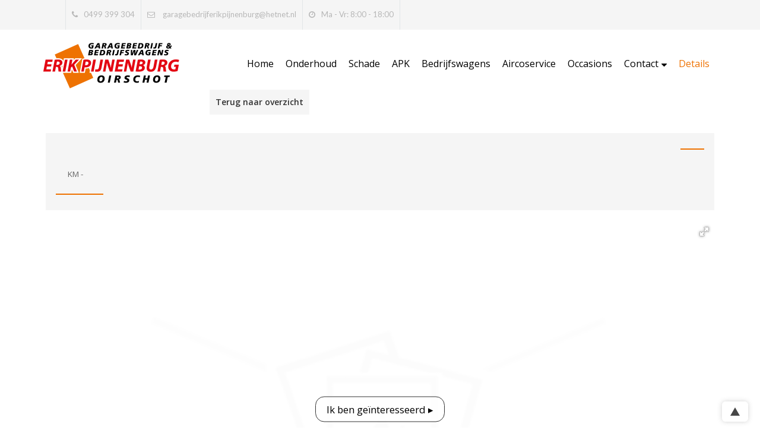

--- FILE ---
content_type: text/html; charset=UTF-8
request_url: https://www.erikpijnenburgautos.nl/occasions/nissan/patrol/nissan-patrol-2-8-tdi-airco-4x4-zeer-nette-staat-bijtellingsvrij/2949157/
body_size: 9874
content:
<!DOCTYPE html>
<html lang="nl-NL">
<head>
	<meta charset="UTF-8">
	<meta name="viewport" content="width=device-width, initial-scale=1.0">
	<meta http-equiv="X-UA-Compatible" content="IE=edge">
	<title>   | Garagebedrijf Erik Pijnenburg</title>
<!-- METAS -->
<meta name="description" content="" />
<meta name="keywords" content="" />
<!-- METAS -->

<!-- FACEBOOK METAS -->
<meta property="og:type" content="website" />
<meta property="og:url" content="//www.erikpijnenburgautos.nl/occasions/nissan/patrol/nissan-patrol-2-8-tdi-airco-4x4-zeer-nette-staat-bijtellingsvrij/2949157/" />
<meta property="og:title" content="" />
<meta property="og:image" content="" />
<meta property="og:description" content="" />
<meta property="og:site_name" content="Garagebedrijf Erik Pijnenburg" />
<meta property="og:locale" content="nl_NL" />
<!-- FACEBOOK METAS -->

<!-- X METAS -->
<meta name="x:card" content="summary_large_image" />
<meta name="x:url" content="//www.erikpijnenburgautos.nl/occasions/nissan/patrol/nissan-patrol-2-8-tdi-airco-4x4-zeer-nette-staat-bijtellingsvrij/2949157/" />
<meta name="x:title" content="" />
<meta name="x:description" content="" />
<meta property="x:image" content="" />
<!-- X METAS -->



<meta name='robots' content='max-image-preview:large' />
<script async type="application/javascript" src="https://www.erikpijnenburgautos.nl/wp-content/plugins/baqend/js/speed-kit-install.js"></script><link rel='dns-prefetch' href='//www.googletagmanager.com' />
<link rel='dns-prefetch' href='//cdn.auto-commerce.eu' />
<link rel='dns-prefetch' href='//api.autosoft.eu' />
<link rel='dns-prefetch' href='//fonts.googleapis.com' />
<link rel="alternate" title="oEmbed (JSON)" type="application/json+oembed" href="https://www.erikpijnenburgautos.nl/wp-json/oembed/1.0/embed?url=https%3A%2F%2Fwww.erikpijnenburgautos.nl%2Fdetails%2F" />
<link rel="alternate" title="oEmbed (XML)" type="text/xml+oembed" href="https://www.erikpijnenburgautos.nl/wp-json/oembed/1.0/embed?url=https%3A%2F%2Fwww.erikpijnenburgautos.nl%2Fdetails%2F&#038;format=xml" />
<style id='wp-img-auto-sizes-contain-inline-css' type='text/css'>
img:is([sizes=auto i],[sizes^="auto," i]){contain-intrinsic-size:3000px 1500px}
/*# sourceURL=wp-img-auto-sizes-contain-inline-css */
</style>
<link rel='stylesheet' id='autocommerce_main-css' href='https://api.autosoft.eu/autosoft/ac_plugin/assets/styles/premium/autocommerce_main.css?n=ee63719d202dd48528107d94fbf10262&#038;ver=6.9' type='text/css' media='' />
<link rel='stylesheet' id='autocommerce_fancybox-css' href='https://api.autosoft.eu/autosoft/ac_plugin/assets/styles/premium/autocommerce_jquery.fancybox.css?n=ee63719d202dd48528107d94fbf10262&#038;ver=6.9' type='text/css' media='' />
<link rel='stylesheet' id='autocommerce_fotorama-css' href='https://api.autosoft.eu/autosoft/ac_plugin/assets/styles/premium/autocommerce_fotorama.css?n=ee63719d202dd48528107d94fbf10262&#038;ver=6.9' type='text/css' media='' />
<link rel='stylesheet' id='autocommerce_auto360weergave-css' href='https://api.autosoft.eu/autosoft/ac_plugin/assets/styles/premium/auto360/autocommerce_weergave.css?n=ee63719d202dd48528107d94fbf10262&#038;ver=6.9' type='text/css' media='' />
<link rel='stylesheet' id='autocommerce_photo-sphere-css' href='https://api.autosoft.eu/autosoft/ac_plugin/assets/styles/premium/auto360/autocommerce_photo-sphere-viewer.css?n=ee63719d202dd48528107d94fbf10262&#038;ver=6.9' type='text/css' media='' />
<link rel='stylesheet' id='autocommerce_maakjeeigendeal_css-css' href='https://api.autosoft.eu/autosoft/ac_plugin/assets/styles/autocommerce_maakjeeigendeal.css?n=ee63719d202dd48528107d94fbf10262&#038;ver=6.9' type='text/css' media='' />
<link rel='stylesheet' id='rs-plugin-settings-css' href='https://www.erikpijnenburgautos.nl/wp-content/plugins/revslider/public/assets/css/settings.css?ver=5.4.3.1' type='text/css' media='all' />
<style id='rs-plugin-settings-inline-css' type='text/css'>
#rs-demo-id {}
/*# sourceURL=rs-plugin-settings-inline-css */
</style>
<link rel='stylesheet' id='caramelomedia-main-css' href='https://www.erikpijnenburgautos.nl/wp-content/themes/caramelo/assets/css/main.css?ver=6.9' type='text/css' media='all' />
<link rel='stylesheet' id='mmscript-css-all-css' href='https://www.erikpijnenburgautos.nl/wp-content/themes/caramelo/lib/mmenu/jquery.mmenu.all.css?ver=6.9' type='text/css' media='all' />
<link rel='stylesheet' id='kirki_google_fonts-css' href='https://fonts.googleapis.com/css?family=Open+Sans%3Aregular%2C300%2C600%7CLato%3A700%2Cregular&#038;subset=latin-ext' type='text/css' media='all' />
<link rel='stylesheet' id='kirki-styles-php-css' href='https://www.erikpijnenburgautos.nl/wp-admin/admin-ajax.php?action=kirki_dynamic_css' type='text/css' media='all' />
<script type="text/javascript" src="https://www.erikpijnenburgautos.nl/wp-includes/js/jquery/jquery.min.js?ver=3.7.1" id="jquery-core-js"></script>
<script type="text/javascript" src="https://www.erikpijnenburgautos.nl/wp-content/plugins/revslider/public/assets/js/jquery.themepunch.tools.min.js?ver=5.4.3.1" id="tp-tools-js"></script>
<script type="text/javascript" src="https://www.erikpijnenburgautos.nl/wp-content/plugins/revslider/public/assets/js/jquery.themepunch.revolution.min.js?ver=5.4.3.1" id="revmin-js"></script>
<script type="text/javascript" src="https://www.googletagmanager.com/gtag/js?id=G-MWNDGDH075&amp;ver=1.0.0" id="googletagmanager-js" async="async" data-wp-strategy="async"></script>
<script type="text/javascript" src="https://cdn.auto-commerce.eu/wp_scripts/google.js?ver=6.9" id="customGoogleTagManager-js"></script>
<script type="text/javascript" src="https://cdn.auto-commerce.eu/wp_scripts/facebook.js?ver=6.9" id="facebookjssdk-js"></script>
<link rel="https://api.w.org/" href="https://www.erikpijnenburgautos.nl/wp-json/" /><link rel="alternate" title="JSON" type="application/json" href="https://www.erikpijnenburgautos.nl/wp-json/wp/v2/pages/2548" /><link rel="EditURI" type="application/rsd+xml" title="RSD" href="https://www.erikpijnenburgautos.nl/xmlrpc.php?rsd" />
<link rel="canonical" href="https://www.erikpijnenburgautos.nl/details/" />
<link rel='shortlink' href='https://www.erikpijnenburgautos.nl/?p=2548' />
<!--[if lte IE 9]><link rel="stylesheet" type="text/css" href="https://www.erikpijnenburgautos.nl/wp-content/plugins/js_composer/assets/css/vc_lte_ie9.min.css" media="screen"><![endif]--><link rel="icon" href="https://www.erikpijnenburgautos.nl/wp-content/uploads/logo-erik-pijnenburg-150x150.png" sizes="32x32" />
<link rel="icon" href="https://www.erikpijnenburgautos.nl/wp-content/uploads/logo-erik-pijnenburg.png" sizes="192x192" />
<link rel="apple-touch-icon" href="https://www.erikpijnenburgautos.nl/wp-content/uploads/logo-erik-pijnenburg.png" />
<meta name="msapplication-TileImage" content="https://www.erikpijnenburgautos.nl/wp-content/uploads/logo-erik-pijnenburg.png" />
<script type="text/javascript">function setREVStartSize(e){
				try{ var i=jQuery(window).width(),t=9999,r=0,n=0,l=0,f=0,s=0,h=0;					
					if(e.responsiveLevels&&(jQuery.each(e.responsiveLevels,function(e,f){f>i&&(t=r=f,l=e),i>f&&f>r&&(r=f,n=e)}),t>r&&(l=n)),f=e.gridheight[l]||e.gridheight[0]||e.gridheight,s=e.gridwidth[l]||e.gridwidth[0]||e.gridwidth,h=i/s,h=h>1?1:h,f=Math.round(h*f),"fullscreen"==e.sliderLayout){var u=(e.c.width(),jQuery(window).height());if(void 0!=e.fullScreenOffsetContainer){var c=e.fullScreenOffsetContainer.split(",");if (c) jQuery.each(c,function(e,i){u=jQuery(i).length>0?u-jQuery(i).outerHeight(!0):u}),e.fullScreenOffset.split("%").length>1&&void 0!=e.fullScreenOffset&&e.fullScreenOffset.length>0?u-=jQuery(window).height()*parseInt(e.fullScreenOffset,0)/100:void 0!=e.fullScreenOffset&&e.fullScreenOffset.length>0&&(u-=parseInt(e.fullScreenOffset,0))}f=u}else void 0!=e.minHeight&&f<e.minHeight&&(f=e.minHeight);e.c.closest(".rev_slider_wrapper").css({height:f})					
				}catch(d){console.log("Failure at Presize of Slider:"+d)}
			};</script>
		<style type="text/css" id="wp-custom-css">
			.row.flex.bedrijfsgegevens > .block:nth-child(2) {
	display: none !important;
}

a.whatsapplink {
	display: none !important;
}

.ACconferencelinks {
	opacity: 0;
}

a.fullinterestlink.button.primarycolor {
	display: none !important;
}		</style>
		<noscript><style type="text/css"> .wpb_animate_when_almost_visible { opacity: 1; }</style></noscript>	<script>
  (function(i,s,o,g,r,a,m){i['GoogleAnalyticsObject']=r;i[r]=i[r]||function(){
  (i[r].q=i[r].q||[]).push(arguments)},i[r].l=1*new Date();a=s.createElement(o),
  m=s.getElementsByTagName(o)[0];a.async=1;a.src=g;m.parentNode.insertBefore(a,m)
  })(window,document,'script','https://www.google-analytics.com/analytics.js','ga');

  ga('create', 'UA-106084247-1', 'auto');
  ga('send', 'pageview');

</script></head>

<body data-rsssl=1 class="wp-singular page-template-default page page-id-2548 wp-theme-caramelo wpb-js-composer js-comp-ver-5.1.1 vc_responsive">
<div class="wrapper">

			<div class="top-bar">
			<div class="container">
				<div class="row">
					<div class="col-md-6 top-bar-left">
						<p><ul class="contact-details">
<li><i class="fa fa-phone"></i><a href="tel:0499399304">0499 399 304</a></li>
<li><i class="fa fa-envelope-o"></i>
<a href="mailto:garagebedrijferikpijnenburg@hetnet.nl">garagebedrijferikpijnenburg@hetnet.nl</a></li>
<li><i class="fa fa-clock-o"></i>Ma - Vr: 8:00 - 18:00</li>
</ul></p>
					</div>
					<div class="col-md-6 top-bar-right">
						<p></p>
					</div>
				</div>
			</div>
		</div>
			<header class="site-header ">
		<div class="container">
			<div class="row">
				<div class="col-xs-12 col-sm-6 col-md-3 header-logo">
											<a href="https://www.erikpijnenburgautos.nl">
							<img src="https://www.erikpijnenburgautos.nl/wp-content/uploads/logo-erik-pijnenburg.png" style="max-width:234px;max-height:81px" class="logo" alt="Logo">
						</a>
									</div>
				<div class="col-sm-9 nav-wrap"><ul id="menu-header" class="navbar-nav pull-right"><li id="menu-item-33" class="menu-item menu-item-type-custom menu-item-object-custom menu-item-home menu-item-33"><a href="https://www.erikpijnenburgautos.nl">Home</a></li>
<li id="menu-item-131" class="menu-item menu-item-type-post_type menu-item-object-page menu-item-131"><a href="https://www.erikpijnenburgautos.nl/onderhoud/">Onderhoud</a></li>
<li id="menu-item-36" class="menu-item menu-item-type-post_type menu-item-object-page menu-item-36"><a href="https://www.erikpijnenburgautos.nl/schade/">Schade</a></li>
<li id="menu-item-39" class="menu-item menu-item-type-post_type menu-item-object-page menu-item-39"><a href="https://www.erikpijnenburgautos.nl/apk/">APK</a></li>
<li id="menu-item-42" class="menu-item menu-item-type-post_type menu-item-object-page menu-item-42"><a href="https://www.erikpijnenburgautos.nl/bedrijfswagens/">Bedrijfswagens</a></li>
<li id="menu-item-43" class="menu-item menu-item-type-post_type menu-item-object-page menu-item-43"><a href="https://www.erikpijnenburgautos.nl/aircoservice/">Aircoservice</a></li>
<li id="menu-item-44" class="menu-item menu-item-type-post_type menu-item-object-page menu-item-44"><a href="https://www.erikpijnenburgautos.nl/occasions/">Occasions</a></li>
<li id="menu-item-45" class="menu-item menu-item-type-post_type menu-item-object-page menu-item-has-children menu-item-45"><a href="https://www.erikpijnenburgautos.nl/contact/">Contact</a>
<ul class="sub-menu">
	<li id="menu-item-132" class="menu-item menu-item-type-post_type menu-item-object-page menu-item-132"><a href="https://www.erikpijnenburgautos.nl/over-ons/">Over ons</a></li>
</ul>
</li>
<li id="menu-item-2549" class="menu-item menu-item-type-post_type menu-item-object-page current-menu-item page_item page-item-2548 current_page_item menu-item-2549"><a href="https://www.erikpijnenburgautos.nl/details/" aria-current="page">Details</a></li>
</ul></div>				<div class="mobile-nav">
					<a href="#menu" class="mobile-nav-button mobile-nav-toggle"><i class="fa fa-bars" aria-hidden="true"></i> Menu</a>
				</div>
			</div>
		</div>
			</header>
	<div class="main-content container">

				
		<!-- /// AUTOCOMMERCE DETAILS /// -->

<!--

   Design: Autosoft BV - www.autosoft.eu
   Code & CSS: Autosoft BV - www.autosoft.eu
   Copyright 2020 Autosoft BV

-->


<div id="loader-wrapper"><div id="loader" ></div></div>

<div id="detailpaginawrapper">
	<div class="cta-transparent"></div>
	<a id="detailpaginabackbutton" class="primarycolor" href="//www.erikpijnenburgautos.nl/occasions/">Terug naar overzicht</a><input type="hidden" id="iframe_user" value="no" /><input type="hidden" id="iframe_user_ac" value="" /><input type="hidden" id="iframe_user_token" value="" />
	<div class="topcta">
		<a class="fullinterestlink button primarycolor">Proefrit / Offerte / Taxatie</a>
	</div>

	<!-- ACWRAPPER -->
	<div class="ac-wrapper detailpagina dark1">

		<!-- // VOERTUIG itemscope // -->
		<div itemscope itemtype="https://schema.org/Vehicle">


			<div class="row">
				<div class="merkmodel block full">
					<div class="float left" itemprop="name">
						<h1 class="primarycolor"><label class="voertuigmerk notranslate"></label> <label class="voertuigmodel notranslate"></label></h1>
						<h2 class="secondarycolor"> <span> KM - </span></h2>
					</div>

					<div class="float right alignright">
						<h3 class="secondarycolor" itemprop="offers" itemscope itemtype="https://schema.org/Offer">
						<span itemprop="priceSpecification" itemscope itemtype="https://schema.org/UnitPriceSpecification">
							<span itemprop="priceCurrency" content="EUR"></span> 
							<span itemprop="price" content=""></span>
						</span>
						</h3>
						<h4 class="secondarycolor"></h4>
					</div>

				</div>
			</div>

			<meta itemprop="image" content="https://api.autosoft.eu/autosoft/ac_plugin/assets/images/noimage.png" />

			<!-- // VOERTUIG OVERZICHT // -->
			<div class="row flex">

				<!-- // VOERTUIG GEGEVENS// -->
				<div id="voertuigdetails" class="mainblock full">
					<section>
						<h6 class="sectionheading">Voertuigdetails</h6>
						<ol id="voertuigdata">
							<li><span class="label">Merk </span><label class="voertuigmerk notranslate"></label></li>
							<li><span class="label">Model </span><label class="voertuigmodel notranslate"></label></li>

							<li class="hide"><span class="label">Kenteken </span></li>

							<li><span class="label">Uitvoering </span></li>
							<li><span class="label">Kleur </span> <span itemprop="color"></span></li>
							<li><span class="label">Type </span> <span itemprop="bodyType"></span></li>

							<li><span class="label">Transmissie </span> </li>
							<li><span class="label">Brandstof </span> <span itemprop="fuelType"></span></li>
							<li><span class="label">APK tot </span> n.v.t.</li>


							<li><span class="label">Bouwjaar </span> <time itemprop="modelDate"> - </time></li>
							<li itemprop="mileageFromOdometer" itemscope itemtype="https://schema.org/QuantitativeValue">
								<span class="label">Km stand </span> <span itemprop="value"></span> <meta itemprop="unitCode" content="KMT">KM </li>

							<li><span class="label">Garantie </span> </li>

							<li><span class="label">Wegenbelasting </span>Niet bekend</li>
							
							<li><span class="label">Verkoopprijs </span> </li>
							
							<li class="verzekeringbutton">
								<a id="premiumVerzekeringsButton" class="button primarycolor" href="javascript:void(0);" onclick="PopupCenter('https://list.auto-commerce.eu/wp_premium/form/riskModule.php?ac=&bedrijf=&website=', 'Risk',800,600);">
									Ik wil een verzekering afsluiten
								</a>
							</li>

							

						</ol>
					</section>
				</div>
				<!-- // VOERTUIG GEGEVENS// -->

                <!-- WEGENBELASTING BEREKENEN -->
				<div id="wegenbelastingWeergave" class="block full" style="display: none;">
					<span class="articleheading"><strong>Bereken wegenbelasting</strong></span> 
					<span class="wegenbelasting_sluiten" id="wegenbelastingSluiten">sluiten</span>
					<iframe id="wegenbelastingIframe" src="//list.auto-commerce.eu/view/wegenbelasting.php?gewicht=&auto_id=&id=" width="100%" height="200px"></iframe>
				</div>
				<!-- WEGENBELASTING BEREKENEN -->


				

<!-- // FOTOVIEWER // -->

<div id="voertuigfotos" class="mainblock full first ">

    <!-- 360 SWAP BUTTONS -->
    
        <input type="hidden" id="auto360_exterieur_isset" value="N" />
    <input type="hidden" id="auto360_vivition_player" value="N" />

        <input type="hidden" id="auto360_interieur_isset" value="N" />

    <input type="hidden" id="ac_formulieren" value="" />
    <input type="hidden" id="auto_id_formulieren" value="" />
    <input type="hidden" id="startweergave" value="ext" />
    <input type="hidden" id="bedrijf" value="" />

    <!-- Fotorama -->
    <div class="fotorama ACviewer visible"  id="fotoramaviewer"
         data-hash="true"

         data-navposition="bottom"
         data-nav="thumbs"
         data-loop="true"

         data-allowfullscreen="true"

         data-arrows="true"
         data-click="true"
         data-keyboard="true"
         data-swipe="true"

         data-clicktransition="crossfade"
         data-transition="slide"

         data-width="100%"
         data-max-width="100%"
         data-max-height="100%"

         data-thumbwidth="96"

         data-ratio="16/9"

         data-fit="contain"

         data-position= "50% 50%"

    >
        <!--
        data-thumbheight="64"

        data-ratio="16/9"
        data-ratio="4/3"

        data-fit="contain"
        data-fit="cover"

        data-allowfullscreen="native"
        -->

        
        <!-- fotoarray -->
        

        <!-- interesse (herhaling foto1)-->
        <div data-img="https://api.autosoft.eu/autosoft/ac_plugin/assets/images/noimage.png" class="acfoto interessefoto">

            <div class="interesseslide">
                <a class="interestlink button" onclick="triggerACForms();">Ik ben ge&iuml;nteresseerd</a>
            </div>

        </div>

        <!-- fotoarray END -->

    </div>
    <!-- Fotorama END -->

</div>
<!-- // FOTOVIEWER END // -->

				<div class="clear"></div>
			</div>
			<!-- // VOERTUIG OVERZICHT END // -->

			<!-- // BIJZONDERHEDEN // -->
			<div class="row flex bijzonderheden">
				<div class="block full">
					<section>
						<h6 class="sectionheading">Bijzonderheden</h6>

						<!-- vrije omschrijving -->
						<h3 class="primarycolor">Over deze <label class="voertuigmerk notranslate"></label> <label class="voertuigmodel notranslate"></label></h3>

						<!-- PRIVATE LEASE CALCULATOR -->
						
						<!-- PRIVATE LEASE CALCULATOR END -->

						<div itemprop="description">
							<p></p>

						</div>


						<!-- Labels -->
						<p class="garantielabels">
							     
							<span class="rdwrapport hide"></span>
						</p>

						<!-- Aktietekst -->

						<p class="">
							<strong><em></em></strong>
						</p>

						
							<div class="clear"></div>
						
						
						
						

					</section>
				</div>


			</div>
			<!-- // BIJZONDERHEDEN END // -->



			<!-- // OPTIES & EXTRAS // -->
			<div class="row flex optiesextras">
				<div class="block">
					<article class="tab">
						<h5 class="articleheading">Opties &amp; Extra's</h5>
						<input id="opties" type="checkbox" name="tabs">
						<label for="opties"><strong class="primarycolor">Opties &amp; Extra's</strong></label>
						<section class="tab-content">
							<h6 class="sectionheading">opties &amp; Extra's</h6>
							<div class="row columns">

								<div class="uitgelichteopties">
									<h5>Uitgelichte opties</h5>
									<ul class="uitgelicht">
										
									</ul>
								</div>

								<div class="extraopties">
									<h5>Extra's</h5>
									<ul>
										
									</ul>
								</div>

								

							</div>

						</section>
					</article>
				</div>
			</div>
			<!-- // OPTIES & EXTRAS END // -->


			<!-- // TECHNIEK & VERBRUIK // -->
			<div class="row flex techniekverbruik">
				<div class="block">
					<article class="tab">
						<h5 class="articleheading">Techniek, Prestaties &amp; Verbruik</h5>
						<input id="overig" type="checkbox" name="tabs">
						<label for="overig"><strong class="primarycolor">Techniek, Prestaties &amp; Verbruik</strong></label>
						<section class="tab-content prestaties">
							<h6 class="sectionheading">Techniek, Prestaties &amp; Verbruik</h6>
							<div class="row flex">
								<div class="block full inner">
									<ol>
										<li><span class="label">Aantal cylinders </span></li>
										<li><span class="label">Motorinhoud </span> cc</li>
										<li><span class="label">Vermogen </span> kW / 0 pk</li>

										<li><span class="label">Acceleratietijd 0-100 </span> sec</li>
										<li><span class="label">Acceleratietijd 80-120 </span> sec</li>
										<li><span class="label">Topsnelheid </span> Km/u</li>

										<li><span class="label">Boring X Slag </span> mm</li>
										<li><span class="label">Max koppel </span> Nm</li>
										<li><span class="label">Compressieverh. </span>:1</li>
									</ol>
								</div>

							</div>

							<div class="row flex">
								<div class="block full inner">
									<ol>
										<li><span class="label">Rijklaargewicht </span> kg</li>
										<li><span class="label">Gewicht (leeg) </span> kg</li>
										<li><span class="label">Aanhanger geremd </span> kg</li>

										<li><span class="label">Brandstoftank </span> l</li>
										<li><span class="label">Actieradius </span> Km</li>
										<li><span class="label">Co<sup>2</sup> uitstoot </span>  g/km</li>

										<li><span class="label">Verbruik gecom. </span>  l / 100km</li>
										<li><span class="label">Verbruik stadsrit </span>  l / 100km</li>
										<li><span class="label">Verbruik buitenrit </span>  l / 100km</li>

										<li><span class="label">Emissiestandaard </span></li>
										<li><span class="label">Energielabel </span></li>
										<li><span class="label">Wegenbelasting </span>Niet bekend</li>
									</ol>


								</div>

							</div>

						</section>
					</article>
				</div>
			</div>
			<!-- // TECHNIEK & VERBRUIK END // -->

			<!-- // ELEKTRISCHE SPECIFICATIES // -->
			<div class="row flex elektrischespecificaties toon_elektrisch">
				<div class="block">
					<article class="tab">
						<h5 class="articleheading">Elektrische specificaties</h5>
						<input id="elektrisch" type="checkbox" name="tabs">
						<label for="elektrisch"><strong class="primarycolor">Elektrische specificaties</strong></label>
						<section class="tab-content prestaties">
							<h6 class="sectionheading">Elektrische specificaties</h6>
							<div class="row flex">
								<div class="block full inner">
									<ol>
										<li><span class="label">Type </span></li>
										<li><span class="label">Accu capaciteit </span> kWh</li>
										<li><span class="label">Verbruik / 100km </span> kWh</li>

										<li><span class="label">Actieradius gemiddeld </span> Km</li>
										<li><span class="label">Actieradius Winter </span> Km</li>
										<li><span class="label">Actieradius Zomer </span> Km</li>

									</ol>
								</div>

							</div>

							<div class="row flex">
								<div class="block full inner">
									<ol>
										<li><span class="label">Laadvermogen </span> kW (AC)</li>
										<li><span class="label">Laadtijd </span> minuten</li>
										<li><span class="label">Laadsnelheid </span> Km/u</li>

										<li><span class="label">Snellaadvermogen </span> kW (DC)</li>
										<li><span class="label">Snellaadtijd </span> minuten</li>
										<li><span class="label">Snellaadsnelheid </span>  Km/u</li>

										<li><span class="label">Laadaansluiting </span> </li>
										<li><span class="label">Snellaadaansluiting</span> </li>
										<li><span class="label">Accu eigendom </span> </li>
									</ol>


								</div>

							</div>

						</section>
					</article>
				</div>
			</div>
			<!-- // ELEKTRISCHE SPECIFICATIES END // -->

			
			
			
			
			
			
			
			
			
			
			
			
			
			
			

			<!-- // AFLEVERPAKKETTEN // -->
			
			<!-- // AFLEVERPAKKETTEN END // -->


			<!-- // BEDRIJFSGEGEVENS // -->
			<div class="row flex bedrijfsgegevens">
				<div class="block">
					<section>
						<h6 class="sectionheading">Bedrijfsgegevens</h6>
						<!-- Naw gegevens -->
						<div class="nawdetails" itemscope itemtype="https://schema.org/LocalBusiness">
							<h3 class="primarycolor" itemprop="name"></h3>
							<p>
								<span itemprop="address" itemscope itemtype="https://schema.org/PostalAddress">
									<span itemprop="streetAddress"> </span><br/>
									<span itemprop="postalCode"></span> <span itemprop="addressLocality"></span><br/>
								</span>
								
								
								
								
								
								<a class="belonslink" target="_blank" href="tel:" title="Bel ons: ">Bel ons: </a>
								<a class="printlink" target="popup" href="#/" onclick="window.open('https://api.autosoft.eu/autosoft/ac_plugin/voertuigen/getprintdetails?ac=&auto_id=&prijstype=prijs&kenteken=ja','print_pagina','width=850,height=600')">Voertuig afdrukken</a>
								<!--a class="printlink" href="#" onclick="window.print()" title="Voertuig afdrukken">Voertuig afdrukken</a-->
								<link itemprop="url" href="//" />
								<!-- foto van bedrijf tbv microdata-->
								<!--meta itemprop="image" content="https://premium.autosoftdemo.nl/images/bedrijf.jpg" /-->
							</p>
						</div>

					</section>
				</div>

				<div class="block">
					<section>
						<h6 class="sectionheading">Contactopties</h6>
						<!-- Contactopties -->
						<div class="nawdetails">
							<h3 class="primarycolor">Contact</h3>
							<p>

								<a class="fullinterestlink button">Proefrit / Offerte / Taxatie</a>

							</p>
							<div class="bereken_route">
								<form>
									<h3 class="primarycolor bereken_route_title">Plan hier uw route</h3>
									<div class="bereken_route_input">
										<!--span>Vertrekpunt</span--><input id="input_postcode" name="postcode_bezoeker" type="text" value="" placeholder="Adres of Postcode" />
										<input id="dest_location" type="hidden" value="  " />
									</div>
									<a id="bereken_route_button" class="bereken_route_button button">Route plannen</a>
								</form>
							</div>
						</div>

					</section>
				</div>

				<div class="block">
					<section>
						<h6 class="sectionheading">Sharefuncties</h6>
						<!-- Sharelinks -->
						<div class="nawdetails">
							<h3 class="primarycolor">Deel dit voertuig</h3>
							<ul class="sharelinks">
								<li class="facebooklink">
									<a onclick="this.href = this.href.replace('-sub-',window.location)" href="https://www.facebook.com/sharer/sharer.php?u=-sub-" title="Deel op Facebook" target="_blank">Facebook</a></li>
								<li class="twitterlink">
									<a onclick="this.href = this.href.replace('-sub-',window.location)" href="https://x.com/share?url=-sub-" title="Deel op X" target="_blank">X</a></li>
								<li class="linkedinlink">
									<a onclick="this.href = this.href.replace('-sub-',window.location)" href="https://www.linkedin.com/shareArticle?mini=true&url=-sub-" title="Deel op LinkedIn" target="_blank">LinkedIn</a></li>
								<li class="whatsapplink">
									<a onclick="this.href = this.href.replace('-sub-',window.location)" href="whatsapp://send?text=-sub-" title="Deel via Whatsapp" target="_blank">Whatsapp</a></li>
								<li class="emaillink">
									<a onclick="this.href = this.href.replace('-sub-',window.location)" href="mailto:?subject=Gezien:%20%20%20&amp;body=Op%20de%20website%20van%20%20heb%20ik%20het%20volgende%20voertuig%20zien%20staan:%0A%0a%20%20%0Akleur:%20%20%0Abouwjaar:%20%0Aprijs:%20%20%20%0A%0aBekijk%20hem%20hier:%0A-sub-">E-Mail</a></li>
								<li class="copylink">
									<a onclick="navigator.clipboard.writeText(window.location.href);" href="javascript:void(0);">Kopieer link</a>
									</li>
							</ul>
						</div>

					</section>
				</div>

			</div>
			<!-- // BEDRIJFSGEGEVENS END // -->


		</div>
		<!-- // VOERTUIG itemscope END // -->



		<!-- // ALTERNATIEVEN wrap // -->
		<div id="alternatieven">

			<!-- // alternatieven row // -->
			<!-- // ALTERNATIEVEN wrap // -->
<div>	
		<!-- // alternatieven row // -->
		<div class="row flex alternatieven">
			<div class="block">				
				<section>
					<h4 class="aligncenter primarycolor" style="font-size:1.1em!important;">Onderstaande voertuigen zijn wellicht ook interessant voor u</h4>
					<div class="row flex">			
						<!-- // HIER DE LOOP OM ALLE ALTERNATIEVE VOERTUIGEN TE TONEN // -->
							<div class="altvoertuig block"></div><div class="altvoertuig block"></div><div class="altvoertuig block"></div><div class="altvoertuig block"></div>
					</div>
				</section>
			</div>
		</div>
		<!-- // alternatieven row END // -->			
</div>
<!-- // ALTERNATIEVEN wrap END // -->					
			<!-- // alternatieven row END // -->


		</div>
		<!-- // ALTERNATIEVEN wrap END // -->



		<div class="clear"></div>
		<!-- // REACTIEFORM // -->
		<div id="interesseform" class="hidden">

			<div class="interesseformcontent">
				<a class="closeform">+</a>
				<div class="formwrap">
					<h4>Ik ben ge&iuml;nteresseerd in dit voertuig!</h4>
					<p>
						<a href="tel:" title="Bel ons: " class="button dark belonslink">Bel ons: </a>
					</p>
					<p>
						Of laat uw gegevens achter en wij<br/>nemen zo spoedig contact met u op!
					</p>

					<iframe src="https://list.auto-commerce.eu/wp_premium/form/formulier_contact.php?ac=&auto_id="></iframe>

				</div>

			</div>

		</div>
		<!-- // REACTIEFORM END // -->

		<!-- // FULLFORM // -->
		<div id="fullinteresseform" class="hidden">

			<div class="interesseformcontent">
				<a class="closefullform">+</a>
				<div class="formwrap">
					<h4>Proefrit / Offerte / Taxatie aanvraag</h4>
					<p>
						Vul het formulier zo volledig mogelijk in<br/>en wij nemen contact met u op.
					</p>
					
					<iframe src="https://list.auto-commerce.eu/wp_premium/form/formulier_lead_V2.php?ac=&auto_id="></iframe>


				</div>

			</div>

		</div>
		<!-- // FULLFORM END // -->

		<!-- PRIVATE LEASE FORM -->
		<div id="leaseinteresseform" class="hidden">
			<div class="leaseinteresseformcontent">
				<input type="text" id="leaseAc" value="" hidden>
				<input type="text" id="leaseAutoId" value="" hidden>
				<a class="closeleaseform">+</a>
				<div class="formwrap">
					<h4>Lease aanvraag</h4>
					<p>
						Laat uw gegevens achter:
					</p>

					<iframe id="pleaseIframe" src=""></iframe>
				</div>
			</div>
		</div>
		<!-- PRIVATE LEASE FORM END -->


		<div id="footnotes" class="tiny">
			Powered by: <a href="https://www.autosoft.eu/" target="_blank">Autosoft</a> - <a href="javascript:void(0);" onclick="PopupCenter('https://www.autosoft.nl/disclaimer.htm', 'Disclaimer',450,450);">Disclaimer</a>

		</div>




		<!-- toplink -->
		<div class="occtoplink">
			<a id="occtoplink"><div class="triangle"></div></a>
		</div>
		<!-- .toplink -->

	</div>

	<!-- ACWRAPPER END -->


	<div class="clear"></div>
</div>

<!-- AutoIntel -->
<input type="text" id="auto_intel_key" name="auto_intel_key" value="" hidden>
<script src="https://attrtrck.nl/js/.min.js"></script>
<form>
	<input type="hidden" id="track-channel" name="track-channel" value="[channel]">
	<input type="hidden" id="track-channeldrilldown1" name="track-channeldrilldown1" value="[channeldrilldown1]">
	<input type="hidden" id="track-channeldrilldown2" name="track-channeldrilldown2" value="[channeldrilldown2]">
	<input type="hidden" id="track-channeldrilldown3" name="track-channeldrilldown3" value="[channeldrilldown3]">
	<input type="hidden" id="track-channeldrilldown4" name="track-channeldrilldown4" value="[channeldrilldown4]">
	<input type="hidden" id="track-landingpage" name="track-landingpage" value="[landingpage]">
	<input type="hidden" id="track-landingpagegroup" name="track-landingpagegroup" value="[landingpagegroup]">
</form>
<!-- End autoIntel -->

<div id="detailpaginaback" class="primarycolor" onclick="window.history.go(-1); return false">Terug naar overzicht</div>

<!--
	Design: Autosoft BV - www.autosoft.eu
	Code & CSS: Autosoft BV - www.autosoft.eu
	Copyright 2020 Autosoft BV
	
-->

<!-- /// AUTOCOMMERCE END /// -->

		
	</div>

<footer class="site-footer">
	<div class="container">
		<div class="row">
						<div class="col-sm-4">
			<div id="text-4" class="widget widget_text"><div class="widget-title"><h3>Over ons</h3></div>			<div class="textwidget"><ul class="list simple">
<li>Erik Pijnenburg Auto&#8217;s</li>
<li>Industrieweg 27</li>
<li>5688 DP Oirschot</li>
</ul>
<ul class="list simple">
<li>Telefoon: 0499 399 304</li>
<li>Mobiel: 0653311467</li>
<li>Email: garagebedrijferikpijnenburg@hetnet.nl</li>
</ul>
</div>
		</div><div id="text-3" class="widget widget_text">			<div class="textwidget"><h4>Al meer dan 30 jaar een begrip<br />
en wij geven 100% service!</h4>
</div>
		</div>		</div>
				<div class="col-sm-4">
			<div id="text-6" class="widget widget_text"><div class="widget-title"><h3>Openingstijden</h3></div>			<div class="textwidget"><ul class="list simple margin-top-20">
<li>Maandag: 8:00 – 18:00</li>
<li>Dinsdag: 8:00 – 18:00</li>
<li>Woensdag: 8:00 – 18:00</li>
<li>Donderdag: 8:00 – 18:00</li>
<li>Vrijdag: 8:00 – 18:00</li>
<li>Zaterdag: Geopend op afspraak</li>
<li>Zondag: Geopend op afspraak</li>
</ul>
</div>
		</div><div id="text-5" class="widget widget_text">			<div class="textwidget"><h4>Voel je vrij om ons te bellen<br />
06 53311467</h4>
</div>
		</div>		</div>
				<div class="col-sm-4">
			<div id="nav_menu-3" class="widget widget_nav_menu"><div class="widget-title"><h3>Site links</h3></div><div class="menu-footer-container"><ul id="menu-footer" class="menu"><li id="menu-item-60" class="menu-item menu-item-type-post_type menu-item-object-page menu-item-home menu-item-60"><a href="https://www.erikpijnenburgautos.nl/">Home</a></li>
<li id="menu-item-53" class="menu-item menu-item-type-post_type menu-item-object-page menu-item-53"><a href="https://www.erikpijnenburgautos.nl/onderhoud/">Onderhoud</a></li>
<li id="menu-item-54" class="menu-item menu-item-type-post_type menu-item-object-page menu-item-54"><a href="https://www.erikpijnenburgautos.nl/schade/">Schade</a></li>
<li id="menu-item-55" class="menu-item menu-item-type-post_type menu-item-object-page menu-item-55"><a href="https://www.erikpijnenburgautos.nl/apk/">APK</a></li>
<li id="menu-item-56" class="menu-item menu-item-type-post_type menu-item-object-page menu-item-56"><a href="https://www.erikpijnenburgautos.nl/bedrijfswagens/">Bedrijfswagens</a></li>
<li id="menu-item-57" class="menu-item menu-item-type-post_type menu-item-object-page menu-item-57"><a href="https://www.erikpijnenburgautos.nl/aircoservice/">Aircoservice</a></li>
<li id="menu-item-58" class="menu-item menu-item-type-post_type menu-item-object-page menu-item-58"><a href="https://www.erikpijnenburgautos.nl/occasions/">Occasions</a></li>
<li id="menu-item-129" class="menu-item menu-item-type-post_type menu-item-object-page menu-item-129"><a href="https://www.erikpijnenburgautos.nl/over-ons/">Over ons</a></li>
<li id="menu-item-130" class="menu-item menu-item-type-post_type menu-item-object-page menu-item-130"><a href="https://www.erikpijnenburgautos.nl/contact/">Contact</a></li>
</ul></div></div>		</div>
			</div>
</div>
<div class="copyright">
	<div class="container">
		<p>&copy; 2026 Garagebedrijf Erik Pijnenburg | <a href="/privacyverklaring" style="color: #a4aab3">Privacyverklaring</a> | Powered by 
			<a href="https://www.caramelo-media.nl/" target="_blank">
								<img src="https://www.erikpijnenburgautos.nl/wp-content/themes/caramelo/assets/img/caramelo-tiny.png" style="width:17px;height:15px">
			</a>
		</p>
	</div>
</div>
</footer>

</div>

<nav id="menu">
<ul id="menu-header-1" class="menu"><li class="menu-item menu-item-type-custom menu-item-object-custom menu-item-home menu-item-33"><a href="https://www.erikpijnenburgautos.nl">Home</a></li>
<li class="menu-item menu-item-type-post_type menu-item-object-page menu-item-131"><a href="https://www.erikpijnenburgautos.nl/onderhoud/">Onderhoud</a></li>
<li class="menu-item menu-item-type-post_type menu-item-object-page menu-item-36"><a href="https://www.erikpijnenburgautos.nl/schade/">Schade</a></li>
<li class="menu-item menu-item-type-post_type menu-item-object-page menu-item-39"><a href="https://www.erikpijnenburgautos.nl/apk/">APK</a></li>
<li class="menu-item menu-item-type-post_type menu-item-object-page menu-item-42"><a href="https://www.erikpijnenburgautos.nl/bedrijfswagens/">Bedrijfswagens</a></li>
<li class="menu-item menu-item-type-post_type menu-item-object-page menu-item-43"><a href="https://www.erikpijnenburgautos.nl/aircoservice/">Aircoservice</a></li>
<li class="menu-item menu-item-type-post_type menu-item-object-page menu-item-44"><a href="https://www.erikpijnenburgautos.nl/occasions/">Occasions</a></li>
<li class="menu-item menu-item-type-post_type menu-item-object-page menu-item-has-children menu-item-45"><a href="https://www.erikpijnenburgautos.nl/contact/">Contact</a>
<ul class="sub-menu">
	<li class="menu-item menu-item-type-post_type menu-item-object-page menu-item-132"><a href="https://www.erikpijnenburgautos.nl/over-ons/">Over ons</a></li>
</ul>
</li>
<li class="menu-item menu-item-type-post_type menu-item-object-page current-menu-item page_item page-item-2548 current_page_item menu-item-2549"><a href="https://www.erikpijnenburgautos.nl/details/" aria-current="page">Details</a></li>
</ul></nav>

<script type="speculationrules">
{"prefetch":[{"source":"document","where":{"and":[{"href_matches":"/*"},{"not":{"href_matches":["/wp-*.php","/wp-admin/*","/wp-content/uploads/*","/wp-content/*","/wp-content/plugins/*","/wp-content/themes/caramelo/*","/*\\?(.+)"]}},{"not":{"selector_matches":"a[rel~=\"nofollow\"]"}},{"not":{"selector_matches":".no-prefetch, .no-prefetch a"}}]},"eagerness":"conservative"}]}
</script>
<script type="text/javascript" src="https://www.erikpijnenburgautos.nl/wp-includes/js/jquery/ui/core.min.js?ver=1.13.3" id="jquery-ui-core-js"></script>
<script type="text/javascript" src="https://www.erikpijnenburgautos.nl/wp-includes/js/jquery/ui/mouse.min.js?ver=1.13.3" id="jquery-ui-mouse-js"></script>
<script type="text/javascript" src="https://www.erikpijnenburgautos.nl/wp-includes/js/jquery/ui/slider.min.js?ver=1.13.3" id="jquery-ui-slider-js"></script>
<script type="text/javascript" src="https://www.erikpijnenburgautos.nl/wp-includes/js/dist/hooks.min.js?ver=dd5603f07f9220ed27f1" id="wp-hooks-js"></script>
<script type="text/javascript" src="https://www.erikpijnenburgautos.nl/wp-includes/js/dist/i18n.min.js?ver=c26c3dc7bed366793375" id="wp-i18n-js"></script>
<script type="text/javascript" id="wp-i18n-js-after">
/* <![CDATA[ */
wp.i18n.setLocaleData( { 'text direction\u0004ltr': [ 'ltr' ] } );
//# sourceURL=wp-i18n-js-after
/* ]]> */
</script>
<script type="text/javascript" src="https://www.erikpijnenburgautos.nl/wp-content/plugins/contact-form-7/includes/swv/js/index.js?ver=6.1.4" id="swv-js"></script>
<script type="text/javascript" id="contact-form-7-js-translations">
/* <![CDATA[ */
( function( domain, translations ) {
	var localeData = translations.locale_data[ domain ] || translations.locale_data.messages;
	localeData[""].domain = domain;
	wp.i18n.setLocaleData( localeData, domain );
} )( "contact-form-7", {"translation-revision-date":"2025-11-30 09:13:36+0000","generator":"GlotPress\/4.0.3","domain":"messages","locale_data":{"messages":{"":{"domain":"messages","plural-forms":"nplurals=2; plural=n != 1;","lang":"nl"},"This contact form is placed in the wrong place.":["Dit contactformulier staat op de verkeerde plek."],"Error:":["Fout:"]}},"comment":{"reference":"includes\/js\/index.js"}} );
//# sourceURL=contact-form-7-js-translations
/* ]]> */
</script>
<script type="text/javascript" id="contact-form-7-js-before">
/* <![CDATA[ */
var wpcf7 = {
    "api": {
        "root": "https:\/\/www.erikpijnenburgautos.nl\/wp-json\/",
        "namespace": "contact-form-7\/v1"
    }
};
//# sourceURL=contact-form-7-js-before
/* ]]> */
</script>
<script type="text/javascript" src="https://www.erikpijnenburgautos.nl/wp-content/plugins/contact-form-7/includes/js/index.js?ver=6.1.4" id="contact-form-7-js"></script>
<script type="text/javascript" src="https://www.erikpijnenburgautos.nl/wp-content/themes/caramelo/assets/js/main.js?ver=6.9" id="caramelomedia-main-scripts-js"></script>
<script type="text/javascript" src="https://www.erikpijnenburgautos.nl/wp-content/themes/caramelo/lib/mmenu/jquery.mmenu.all.min.js" id="mmscript-js-js"></script>
<script type="text/javascript" src="https://api.autosoft.eu/autosoft/ac_plugin/assets/scripts/premium/autocommerce.js?n=f79ad60677c6c81859da94eeecdbe165&amp;ver=6.9" id="autocommerce_premium-js"></script>
<script type="text/javascript" src="https://api.autosoft.eu/autosoft/ac_plugin/assets/scripts/premium/autocommerce_jquery.fancybox.js?n=f79ad60677c6c81859da94eeecdbe165&amp;ver=6.9" id="autocommerce_fancybox-js"></script>
<script type="text/javascript" src="https://api.autosoft.eu/autosoft/ac_plugin/assets/scripts/premium/autocommerce_jquery.animate.js?n=f79ad60677c6c81859da94eeecdbe165&amp;ver=6.9" id="autocommerce_jquery.animate-js"></script>
<script type="text/javascript" src="https://api.autosoft.eu/autosoft/ac_plugin/assets/scripts/premium/autocommerce_details.js?n=f79ad60677c6c81859da94eeecdbe165&amp;ver=6.9" id="autocommerce_details-js"></script>
<script type="text/javascript" src="https://api.autosoft.eu/autosoft/ac_plugin/assets/scripts/premium/autocommerce_fotorama.js?n=f79ad60677c6c81859da94eeecdbe165&amp;ver=6.9" id="autocommerce_fotorama-js"></script>
<script type="text/javascript" src="https://api.autosoft.eu/autosoft/ac_plugin/assets/scripts/autocommerce_maakjeeigendeal.js?n=f79ad60677c6c81859da94eeecdbe165&amp;ver=6.9" id="autocommerce_maakjeeigendeal_js-js"></script>

</body>
</html>

--- FILE ---
content_type: text/html; charset=utf-8
request_url: https://list.auto-commerce.eu/view/wegenbelasting.php?gewicht=&auto_id=&id=
body_size: 89
content:
<font color="red"><b><i>U bent niet gerechtigt dit programma te gebruiken!</i></b></font>

--- FILE ---
content_type: text/html; charset=UTF-8
request_url: https://list.auto-commerce.eu/wp_premium/form/formulier_contact.php?ac=&auto_id=
body_size: 29
content:
Geen ac bekend

--- FILE ---
content_type: text/css
request_url: https://api.autosoft.eu/autosoft/ac_plugin/assets/styles/premium/autocommerce_main.css?n=ee63719d202dd48528107d94fbf10262&ver=6.9
body_size: 21950
content:
/*
Theme Name: Autosoft AutoCommerce PREMIUM
Theme URI: https://www.autosoft.eu
Author: Autosoft automotive internet
Author URI: https://www.autosoft.eu/
Description: AC Premium weergave ontwikkeling.
Version: 1.0
License: GNU General Public License v2 or later
License URI: http://www.gnu.org/licenses/gpl-2.0.html
Tags:
Text Domain: autosoft
*/



/****************************************************
 
	Design: Autosoft BV - www.autosoft.eu
	Code & CSS: Autosoft BV - www.autosoft.eu
	Copyright 2020 Autosoft BV
	
****************************************************/



/*************************************** GLOBALS ***************************************/
/*
#occasionlijstwrapper {
	all: initial;
}
* {
    all: unset;
  }
*/


#occasionlijstwrapper { font-size: 14px;}

#occasionlijstwrapper  {
	-webkit-transition: opacity 250ms ease-in-out;
	-moz-transition: opacity 250ms ease-in-out;
	-ms-transition: opacity 250ms ease-in-out;
	-o-transition: opacity 250ms ease-in-out;
	transition: opacity 250ms ease-in-out;
	}

#occasionlijstwrapper * {
	margin: 0;
	padding: 0;
	border: 0;
	font-size: 100%;
	box-sizing: border-box;
	}
	
#detailpaginawrapper { font-size: 14px;}
#detailpaginawrapper * {
	font-size: 100%;
	box-sizing: border-box;
	}

	
#occasionlijstwrapper img, .ac-wrapper.detailpagina img { border: 0px solid transparent!important; margin: 0!important; }

label.voertuigmerk { /*text-transform: lowercase;*/ display: inline-block; color: inherit; }	
label.voertuigmodel { /*text-transform: lowercase;*/ display: inline-block; color: inherit; }	
label.voertuigmerk:first-letter, label.voertuigmodel:first-letter { /*text-transform: uppercase;*/ }

.bijzonderheden label.voertuigmerk, .bijzonderheden  label.voertuigmodel { color: inherit; font-weight: normal; }
	
/*************************************** OCCASIONLIJST ***************************************//*************************************** OCCASIONLIJST ***************************************/
/*************************************** OCCASIONLIJST ***************************************//*************************************** OCCASIONLIJST ***************************************/

/* ===== ===== ===== AUTOCOMMERCE  OCCASIONRESULTS ===== ===== ===== */

/*  IN 1 PAGINA */
#occasionresults { float: right; width: 80%;  padding: 0.8%; position: relative; box-sizing: border-box; text-align: left; }
#occasionzoekfilter { float: left; width: 20%; padding: 0.8%; padding-top: 1.2%; position: relative; }

/*  Wijzigingen geen zoekfitler  */
#filterbutton.hide { display: none !important; }
#occasionzoekfilter.hide { display: none !important; }
#occasionresults.fullwidth { float: unset; margin-left: 10%; }


/* FILTER IN SIDEBAR
#occasionresults { float: none; width: 100%;  padding: 0.8%; position: relative; box-sizing: border-box; }
#occasionzoekfilter { float: none; width: 100%; padding: 0.8%; padding-top: 1.2%; position: relative;}
 */

#occasionlijstwrapper {
	margin: 0 auto;
	width: 100%; 
	font-size: 13px;
	line-height: 18px;
	/*font-family: 'Helvetica', Arial, sans-serif;*/
	font-family: inherit;
    font-style: normal;
    font-weight: 400;
	color: #000000;
	/*max-width: 960px;*/
	max-width: 1200px;
	text-align: center;
	display: block;
}

#occasionlijstwrapper * { vertical-align: top; }

#occasionlijstwrapper  .clear { 
	clear: both; 
	display: block; 
	width: 0px;
	height: 0px; 
	content: '.'; 
	visibility: hidden;
}

#occasionlijstwrapper div.displaymode { 
	position: absolute;
	right: 16px;
	white-space: nowrap;
	}
	
	
/* height fix if no nav available */
#occasionlijstwrapper div.displaymode+div.ng-scope { min-height: 82px; }

#occasionlijstwrapper div.nav { display: block; font-size: 0px; font-style: normal!important; margin-top: 0!important; margin-bottom: 10px!important; text-align: center!important; }
#occasionlijstwrapper div.nav { font-weight: normal; color: #cccccc; text-decoration: none; }
#occasionlijstwrapper div.nav  b { font-weight: bold!important; color: #333333; text-decoration: none; }
#occasionlijstwrapper div.displaymode a ,
#occasionlijstwrapper div.nav a,
#occasionlijstwrapper div.nav span { 
	font-weight: bold!important; font-size: 14px; color: #666666; 
	text-decoration: none; white-space: nowrap; 
	display:inline-block; margin: 20px 3px;
	cursor: pointer; padding: 5px 10px; background: #ffffff; 
	-webkit-transition: all 450ms ease-in-out;
	-moz-transition: all 450ms ease-in-out;
	-ms-transition: all 450ms ease-in-out;
	-o-transition: all 450ms ease-in-out;
	transition: all 450ms ease-in-out;
	-webkit-box-shadow: 0 0 8px 0 #cccccc;
	box-shadow: 0 0 8px 0 #cccccc;
	border-bottom: 1px solid transparent;
	}
	
#occasionlijstwrapper div.nav span {
	margin: 20px 0px; cursor: default; 
	box-shadow: 0 0 0 0 #cccccc;
	-webkit-box-shadow: 0 0 0 0 #cccccc;
	}

#occasionlijstwrapper div.displaymode a:hover,
#occasionlijstwrapper div.nav a:hover,
#occasionlijstwrapper div.nav a.activePage,
#occasionlijstwrapper div.nav a.activePage:hover {
	border-bottom: 1px solid #333333;
	-webkit-box-shadow: 0 0 14px 0 #cccccc;
	box-shadow: 0 0 14px 0 #cccccc;
	color: #000000; 
	/*
	-moz-transform: scale(1.03);
	-webkit-transform: scale(1.03);
	transform: scale(1.03);
	*/
	}
	
#occasionlijstwrapper div.displaymode a.currentview ,
#occasionlijstwrapper div.nav a.activePage { border-bottom: 1px solid #333333; pointer-events: none;}

#occasionlijstwrapper div.displaymode a { font-size: 20px; }
#occasionlijstwrapper div.displaymode a span { 
	display: inline-block;
	-ms-transform: rotate(45deg);
	-webkit-transform: rotate(45deg);
	transform: rotate(45deg);
	font-size: 28px;
	}

#occasionlijstwrapper form { margin-top: 0px; margin-bottom: 10px; font-size: 0;  display: block; text-align: center;}

#occasionlijstwrapper form select { 
	width: 23.5%;
	border: 1px solid #eaeaea;
	background: #f2f2f2;
	padding: 3px; 
	font-size: 12px;
	line-height: 18px;
	color: #333333;
	margin: 3px 2px 5px 2px;
	}


.occasionfooter { display: block; width: 100%; text-align: center; }
#occasionlijstwrapper .occasionfooter div.nav a  { margin: 0px 3px 20px 3px; }
#occasionlijstwrapper .occasionfooter div.nav span { margin: 0px 0px 20px 0px; }
.occasionfooter  p { margin-bottom: 2em; color: #999999; font-style: italic;}


#occasionlijstwrapper .sort {
	text-align: center; 
	line-height: 26px; 
	margin-bottom: 10px; 
	font-weight: bold;
	font-size: 1em;
	}
	
#occasionlijstwrapper .sort label { display: inline-block; }

#occasionlijstwrapper .sort select { 
	background: rgba(255,255,255,0.8);
	border: 1px solid rgba(0,0,0,0.6); 
	padding: 2px 8px;
	font-style: normal;
	font-weight: normal;
    font-size: 1em;
	max-width: 230px;
	}

/* --- --- --- VOERTUIG RESULTATEN --- --- --- *//* --- --- --- VOERTUIG RESULTATEN --- --- --- */
/* --- --- --- VOERTUIG RESULTATEN --- --- --- *//* --- --- --- VOERTUIG RESULTATEN --- --- --- */

#occasionlijstwrapper #occasionresults .novehiclesfound { display: block; text-align: left; }
#occasionlijstwrapper #occasionresults .novehiclesfound p { font-weight: bold; padding-top: 1.5em;}

#occasionlijstwrapper #occasionresults { box-sizing: border-box; display: inline-block; vertical-align: top;  position: relative; }

/* viewport animation */
/*
#occasionlijstwrapper  {overflow: hidden;}

 #occasionlijstwrapper .occasionresult.come-in {
  transform: translateY(100px) rotate(8deg);
  animation: come-in 0.6s ease forwards;
  filter: alpha(opacity=0); opacity: 0; 
  margin-bottom: 18px;
}


#occasionlijstwrapper .occasionresult.come-in:nth-child(odd) {
  transform: translateY(140px) rotate(-6deg);
  filter: alpha(opacity=0); opacity: 0; 
  animation-duration: 1.0s;
  margin-bottom: 18px;
}


#occasionlijstwrapper .occasionresult.already-visible,
#occasionlijstwrapper .occasionresult.already-visible:nth-child(odd) {
  transform: translateY(0) rotate(0deg);
  filter: alpha(opacity=100); opacity: 1.0; 
  animation: none;
}

@keyframes come-in {
   to { 
	transform: translateY(0) rotate(0deg);
    filter: filter: alpha(opacity=100); opacity: 1.0; 
	}
}
*/


#occasionlijstwrapper .occasionresult {
	cursor: pointer; background: #ffffff; 
	-webkit-transition: border 450ms ease-in-out, box-shadow 450ms ease-in-out;
	-moz-transition: border 450ms ease-in-out, box-shadow 450ms ease-in-out;
	-ms-transition: border 450ms ease-in-out, box-shadow 450ms ease-in-out;
	-o-transition: border 450ms ease-in-out, box-shadow 450ms ease-in-out;
	transition: border 450ms ease-in-out, box-shadow 450ms ease-in-out;
	-webkit-box-shadow: 0 0 8px 0 #cccccc;
	box-shadow: 0 0 8px 0 #cccccc;
	border: 1px solid #cccccc;
	text-align: left;
	position: relative;
}

#occasionlijstwrapper .occasionresult:hover {
	-webkit-box-shadow: 0 0 10px 0 #999999;
	box-shadow: 0 0 10px 0 #999999;
	border-bottom: 1px solid #333333;
}


#occasionlijstwrapper .occasionresult .merkmodel { 
	box-sizing: border-box; display: inline-block; vertical-align: top;
	text-align: left!important;
	}

#occasionlijstwrapper .occasionresult .merkmodel label.voertuigmodel { display: inherit; color: inherit; }	

#occasionlijstwrapper .occasionresult .merkmodel .uitvoering { 
	box-sizing: border-box; display: inline-block; vertical-align: top;
	margin: 5px 0px; padding-right: 6px; 
	font-size: 12px; color: #333333;
	width: 100%; text-shadow: 0 0 0 #000000;
	text-align: left!important;
	}
	
#occasionlijstwrapper .occasionresult:hover .merkmodel .uitvoering { color: #333333;}

#occasionlijstwrapper .occasionresult .mndbedr { 
	box-sizing: border-box; 
	display: inline-block; 
	vertical-align: top;
	background: #333333;
	padding: 3px 10px 3px 10px; 
	box-sizing: border-box;
    display: inline-block;
    vertical-align: top;
    font-size: 12px;
    color: #ffffff;
    text-shadow: 0 0 0 #000000;
	font-style: italic;
	position: absolute;
	z-index: 10;
	left: 0; top: 10px;
	}
	
#occasionlijstwrapper  .mndbedr  span { 
	font-weight: bold;
	padding-lefT: 4px;
	}
	
	
#occasionlijstwrapper .occasionresult .foto { 
	box-sizing: border-box; display: inline-block;
	vertical-align: top; overflow: hidden; position: relative;
	background: url('../../images/noimage.png') 50% 50% no-repeat rgba(0,0,0,0);
	background-size: 50%; /*min-height: 210px;*/
	min-height: 190px;
	}

#inhoud #occasionlijstwrapper .occasionresult .foto img,
#occasionlijstwrapper .occasionresult .foto img { 
	box-sizing: border-box; display: inline-block; 
	vertical-align: top; padding: 0px; width: 100%;
	-webkit-transition: all 460ms ease-in-out;
	-moz-transition: all 460ms ease-in-out;
	-ms-transition: all 460ms ease-in-out;
	-o-transition: all 460ms ease-in-out;
	transition: all 460ms ease-in-out;
	position: absolute; top: 50%; left: 50%;
	-ms-transform: translate(-50%, -50%);
    -webkit-transform: translate(-50%, -50%);
    transform: translate(-50%, -50%);
	}
	
#occasionlijstwrapper .occasionresult .foto .fotowrap {
	-webkit-transition: all 460ms ease-in-out;
	-moz-transition: all 460ms ease-in-out;
	-ms-transition: all 460ms ease-in-out;
	-o-transition: all 460ms ease-in-out;
	transition: all 460ms ease-in-out;
	display: inline-block; text-align: center;
    width: 100%; min-height: 100%;
    vertical-align: middle;
	position: absolute; left: 50%; top: 50%;
	-ms-transform: translate(-50%, -50%);
    -webkit-transform: translate(-50%, -50%);
    transform: translate(-50%, -50%);
	}


#occasionlijstwrapper .occasionresult:hover .foto .fotowrap { 
	-moz-transform: scale(1.025) translate(-49%, -49%);
	-webkit-transform: scale(1.025) translate(-49%, -49%);
	transform: scale(1.025) translate(-49%, -49%);
	}

#occasionlijstwrapper .occasionresult .foto .fotowrap a {
	max-width: 100%; display: block; text-align: center;
	}

#occasionlijstwrapper .occasionresult .gegevens { 
	box-sizing: border-box; display: inline-block; vertical-align: top;
	text-align: left!important;
	}
	
#occasionlijstwrapper .occasionresult .gegevens .opties { 
	box-sizing: border-box; display: inline-block; vertical-align: top;
	text-align: left!important;
	}
#occasionlijstwrapper .occasionresult .gegevens .opties  ul {
    -moz-columns: 3;
    -webkit-columns: 3;
    columns: 3;
    -moz-column-gap: 0.75rem;
    -webkit-column-gap: 0.75rem;
    column-gap: 0.75rem;
	margin-left: 0;
	padding-left: 0;
	text-align: left!important;
	}
	
	
#occasionlijstwrapper .occasionresult .gegevens .opties  ul li:nth-child(n+10) {
    	display: none;
} 


	
#occasionlijstwrapper .occasionresult .gegevens .basics { 
	box-sizing: border-box; display: inline-block; vertical-align: top;
	text-transform: none; color: #666666; width: 100%; 
	-webkit-transition: all 450ms ease-in-out;
	-moz-transition: all 450ms ease-in-out;
	-ms-transition: all 450ms ease-in-out;
	-o-transition: all 450ms ease-in-out;
	transition: all 450ms ease-in-out;
	text-align: left!important;
	}
	
#occasionlijstwrapper .occasionresult .gegevens .basics .label,
#occasionlijstwrapper .occasionresult .gegevens .basics .value  {
	box-sizing: border-box; display: inline-block;
	vertical-align: middle; color: inherit; font-weight: normal;
	text-align: left!important;
	}
#occasionlijstwrapper .occasionresult .gegevens .basics .value  {
	padding-left: 5px; padding-right: 10px; line-height: 20px; vertical-align: middle;}

#occasionlijstwrapper .occasionresult .gegevens .basics .label.bouwjaar,
#occasionlijstwrapper .occasionresult .gegevens .basics .label.brandstof,
#occasionlijstwrapper .occasionresult .gegevens .basics .label.kmstand,
#occasionlijstwrapper .occasionresult .gegevens .basics .label.gewicht {
	width: 20px; height: 20px;
	text-indent: -9000px;
	border-radius:  50%;
	background-size: cover;
	background-position: 50% 50%;
	opacity: 0.5; filter: alpha(opacity=50);
	text-align: left!important;
	}

#occasionlijstwrapper .occasionresult .gegevens .basics .label.bouwjaar {
	background-image: url('../../images/icons/bouwjaar_premium.png');
	}
	
#occasionlijstwrapper .occasionresult .gegevens .basics .label.brandstof {
	background-image: url('../../images/icons/brandstof_premium.png');
	}
#occasionlijstwrapper .occasionresult .gegevens .basics .label.brandstof.elektrisch {
	background-image: url('../../images/icons/elektrisch_premium.png');
	}
#occasionlijstwrapper .occasionresult .gegevens .basics .label.brandstof.hybride {
	background-image: url('../../images/icons/hybride_premium.png');
	}
	
#occasionlijstwrapper .occasionresult .gegevens .basics .label.kmstand {
	background-image: url('../../images/icons/kmstand_premium.png');
	}
	
#occasionlijstwrapper .occasionresult .gegevens .basics .label.gewicht {
	background-image: url('../../images/icons/gewicht_premium.png');
	}


#occasionlijstwrapper .occasionresult .prijs { 
	box-sizing: border-box; display: inline-block; vertical-align: top;
	font-weight: bold; font-size: 18px; font-style: italic;
	width: 100%; height: 18px;
	padding-right: 4px; text-align: right!important; 
	-ms-transform: translate(0, -40%); /* IE 9 */
    -webkit-transform: translate(0, -40%); /* Safari */
    transform: translate(0, -40%);
	}
	
#occasionlijstwrapper .occasionresult .prijs span { 
	box-sizing: border-box; display: inline-block; vertical-align: top;
	font-size: 11px; line-height: 12px; font-weight: normal; 
	text-align: right!important; width: 100%; padding-top: 3px;
	-ms-transform: translate(0, -240%); /* IE 9 */
    -webkit-transform: translate(0, -240%); /* Safari */
    transform: translate(0, -240%)
	}
	
	
#occasionlijstwrapper .occasionresult .prijs {
	position: relative;display: block;
}

#occasionlijstwrapper .occasionresult .prijs span {
	position: relative; right: 4px; display: block;
	/*-ms-transform: translate(0px, -140%;);*/
	/*-webkit-transform: translate(0px, -140%;);*/
	/*-ms-transform: translate(0px, -140%;);*/
}	


/* --- --- --- GRID TILE VIEW --- --- --- */
#occasionlijstwrapper .occasiongrid { 
	width: 48.22%; /*float: left;*/
	margin: 0px 5px 18px 5px; 
	display: inline-block;
	}

#occasionlijstwrapper .occasiongrid .merkmodel { 
	color: #ffffff; font-size: 18px; text-shadow: 0 0 5px #000000;
	width: 100%; z-index: 10;
	/*margin-bottom: -50%;*/ margin-bottom: -20px;
	padding: 3px 0px 0px 6px; position: relative;
	overflow: hidden; white-space: nowrap;
	text-overflow: ellipsis;
	-ms-transform: translate(0, -64%); 
    -webkit-transform: translate(0, -64%);
    transform: translate(0, -64%);
	}
	
#occasionlijstwrapper .occasiongrid .merkmodel strong { color: inherit;} 
#occasionlijstwrapper .occasiongrid .merkmodel label {color: inherit}
	
#occasionlijstwrapper .occasiongrid:hover .merkmodel	{ 
	color: #ffffff; 
	}
	
#occasionlijstwrapper .occasiongrid .merkmodel .uitvoering { 
	display: block; overflow: hidden; 
	white-space: nowrap; text-overflow: ellipsis;
	}

#occasionlijstwrapper .occasiongrid .mndbedr { 
	left: 0; top: auto; 
	position: relative;
	width: 100%;
	text-align: right;
}

	
	
#occasionlijstwrapper .occasiongrid .foto { 
	margin-bottom: 6px; margin-right: 0px; width: 100%;
	min-height: 260px; max-height: 260px;
	}
	
	
#occasionlijstwrapper .occasiongrid .foto img	{
	width: auto; /*height: 100%;*/
	}

#occasionlijstwrapper .occasiongrid .gegevens { 
	float: none; padding: 0px 5px; 
	margin-bottom: -4px; display: block;
	}
	
#occasionlijstwrapper .occasiongrid .gegevens .opties { 
	display: none;
	}
	
#occasionlijstwrapper .occasiongrid .gegevens .basics { 
	font-size: 0.9em; line-height: 1.5em;
	width: 80%; margin-top: 8px;
	}

#occasionlijstwrapper .occasiongrid:hover .gegevens .basics { color: #000000; }

#occasionlijstwrapper .occasiongrid .prijs { 
	-ms-transform: translate(0, -100%); /* IE 9 */
    -webkit-transform: translate(0, -100%); /* Safari */
    transform: translate(0, -100%);
	}

	
/*
#occasionlijstwrapper .occasiongrid .gegevens .basics .label { width: 40%; background: red;}
#occasionlijstwrapper .occasiongrid .gegevens .basics .value { width: 60%;	background: green;}
*/



/* --- --- --- MAX GALLERY VIEW --- --- --- */

#occasionlijstwrapper .occasiongrid.max { 
	width: 98.6%; 
	margin: 0px auto 26px auto; 
	display: block;
	position: relative;
	float: none;
	}

#occasionlijstwrapper .occasiongrid.max .merkmodel { 
	font-size: 22px; display: block;
	width: 100%; z-index: 20;
	padding: 15px 20px 15px 20px;
	background: rgba(0,0,0,0.5);
	-ms-transform: translate(0, 0); 
    -webkit-transform: translate(0, 0);
    transform: translate(0, 0);
	position: absolute;	top: 0;
	}
	
#occasionlijstwrapper .occasiongrid.max:hover .merkmodel	{ 
	color: #ffffff; 
	}
	
#occasionlijstwrapper .occasiongrid.max .merkmodel .uitvoering { 
	color: #ffffff; font-size: 16px;
	}
	
#occasionlijstwrapper .occasiongrid.max .foto { 
	margin-bottom: 0px; z-index: 10; position: relative;
	min-height: auto; max-height: none;
	}

#occasionlijstwrapper .occasiongrid.max .foto .fotowrap{
	position: relative; top: 0; left: 0; 
	-ms-transform: translate(0, 0); 
    -webkit-transform: translate(0, 0);
    transform: translate(0, 0);	
	min-height: 320px;
	}
	
#occasionlijstwrapper .occasionresult.occasiongrid.max:hover  .foto .fotowrap { 
	-moz-transform: scale(1.05) translate(0, 0);
	-webkit-transform: scale(1.05) translate(0, 0);
	transform: scale(1.05) translate(0, 0);
	}
	
#inhoud #occasionlijstwrapper .occasiongrid.max .foto img,
#occasionlijstwrapper .occasiongrid.max .foto img {
	margin-top: -3%; margin-bottom: -3%; 
	position: relative;	top: 0; left: 0; 
	-ms-transform: translate(0, 0); 
    -webkit-transform: translate(0, 0);
    transform: translate(0, 0);
	width: 100%; height: auto;
	}

#occasionlijstwrapper .occasiongrid.max .gegevens { 
	float: none; padding: 0px 5px; display: block;
	background: rgba(0,0,0,0.5); width:100%;
	position: absolute; z-index: 10; bottom: 0;
	margin-bottom: 0px;
	}
	
	
#occasionlijstwrapper .occasiongrid.max .gegevens .basics { 
	font-size: 12px; line-height: 1.5em;
	width: 100%; margin-top: 8px;
	color: #ffffff;
	margin-bottom: -100%;
	}

#occasionlijstwrapper .occasiongrid.max:hover .gegevens .basics { color: #ffffff; }
#occasionlijstwrapper .occasiongrid.max .gegevens .basics .value { width: auto; font-weight: bold; line-height: 20px;}

#occasionlijstwrapper  .occasiongrid.max .gegevens .basics .label.bouwjaar,
#occasionlijstwrapper  .occasiongrid.max .gegevens .basics .label.brandstof,
#occasionlijstwrapper  .occasiongrid.max .gegevens .basics .label.kmstand,
#occasionlijstwrapper  .occasiongrid.max .gegevens .basics .label.gewicht  {
	-webkit-filter: invert(1); filter: invert(1);
	}
	
	
#occasionlijstwrapper  .occasiongrid.max  .prijs { 
	font-size: 22px;
	-ms-transform: translate(0, -250%); /* IE 9 */
    -webkit-transform: translate(0, -250%); /* Safari */
    transform: translate(0, -250%);
	color: #ffffff; text-shadow: 0 0 5px #000000;
	}
	
#occasionlijstwrapper .occasiongrid.max .mndbedr { 
	left: auto; right: 0; top: auto; 
	position: absolute;
	width: auto;
	text-align: right;
	-ms-transform: translate(0, -350%); /* IE 9 */
    -webkit-transform: translate(0, -350%); /* Safari */
    transform: translate(0, -350%);
}

#occasionlijstwrapper .occasiongrid.max .mndbedr span {
	display: block; clear: both;
	}

		
/* --- --- --- LIST VIEW --- --- --- */

#occasionlijstwrapper .occasionlist { 
	width: 98%; margin: 0 0 18px 0; 
	}

#occasionlijstwrapper .occasionlist .foto { 
	float: left; width: 39%;
	}
	
#occasionlijstwrapper .occasionlist .merkmodel , 
#occasionlijstwrapper .occasionlist .gegevens { 
	width: 61%; padding-top: 1%; padding-left: 2%;
	}	
	
#inhoud #occasionlijstwrapper .occasionlist .foto img,
#occasionlijstwrapper .occasionlist .foto img {
	width: auto; min-width: 100%; height: 100%;
	}
	
	
#occasionlijstwrapper .occasionlist .merkmodel { font-size: 18px;  }	
	
#occasionlijstwrapper .occasionlist .merkmodel  .uitvoering {
	font-size: 14px; white-space: nowrap;
	text-overflow: ellipsis; overflow: hidden;
	}	
	
#occasionlijstwrapper .occasionlist .gegevens { padding-top: 1%; }	
	
#occasionlijstwrapper .occasionlist .gegevens .opties { display: inline-block; width: 99%; padding-bottom: 0.5%; } 
#occasionlijstwrapper .occasionlist .gegevens .opties  ul { color: #666666; } 
#occasionlijstwrapper .occasionlist .gegevens .opties  ul li{
    padding-left: 10px; list-style: none;
	font-size: 0.9em!important; 
	overflow: hidden;
    text-overflow: ellipsis;
	line-height: 1.5em;
	}
#occasionlijstwrapper .occasionlist .gegevens .opties  ul li:before{
    content: "";
    border-style: solid;
    border-width: 3px 0 3px 3px;
    border-color: transparent transparent transparent #333333;
    width: 0;
    height: 0;
    display: block;
    float: left;
	margin-top: 6px;
    margin-left: -10px;
	}

#occasionlijstwrapper .occasionlist .gegevens .basics { 
/*	padding-top: 2%;*/
    padding-top: 4%;
    margin-bottom: -3%;
	}
#occasionlijstwrapper .occasionlist .gegevens .basics .label { 
	padding-right: 1%; font-size: 0.85em;
	}	
#occasionlijstwrapper .occasionlist .gegevens .basics .value { 
	padding-right: 2%; color: #333333; font-weight: bold!important;
	}	

#occasionlijstwrapper .occasionlist .prijs  { padding-right: 4%;	}	

	
	#occasionlijstwrapper  .occasionlist  .mndbedr  { 
		bottom: auto; top: 1px; left: auto; right: 1px;
		padding: 2px 8px 2px 8px; font-size: 11px;
	}


	
/* --- --- --- RESPONSIVE RESULTATEN --- --- --- *//* --- --- --- RESPONSIVE RESULTATEN --- --- --- */

				
				@media screen and (max-width: 1200px) {
					/* #occasionlijstwrapper .occasionresult .foto { min-height: 240px; }*/
					/* #occasionlijstwrapper .occasionlist .foto { min-height: 220px; }*/
				}
				
				/* Large */
				@media screen and (min-width: 1025px) {
					
				}

				/* Basic */
				@media screen and (min-width: 901px) and (max-width: 1024px) {
					
					#occasionlijstwrapper .occasionlist .foto { width: 27%; margin-top: 6%; min-height: 125px;}
					#occasionlijstwrapper .occasionlist .gegevens { width: 73%; }	
					#occasionlijstwrapper .occasionlist .merkmodel { width: 100%; margin-left: -27%; padding-left: 1%; } 
					#occasionlijstwrapper .occasionlist .merkmodel .uitvoering { display: inline-block; width: auto; margin: 2px 4px;}
					#occasionlijstwrapper .occasionlist .gegevens .basics { padding-top: 3%;}
					#occasionlijstwrapper .occasionlist .gegevens .opties ul li{ font-size: 0.76em; line-height: 1.6em}
					#occasionlijstwrapper .occasionlist .gegevens .opties ul {
					-moz-column-gap: 0.2rem; -webkit-column-gap: 0.2rem; column-gap: 0.2rem; }
					
					#occasionlijstwrapper .occasiongrid { margin: 0px 5px 18px 5px; }
					
					#inhoud #occasionlijstwrapper .occasionresult .foto img,
					#occasionlijstwrapper .occasionresult .foto img { 
						max-width: 100%; min-height: none; 
						}
					
				}

				
			

				/* Basic small */
				@media screen and (max-width: 900px) {

					#occasionlijstwrapper .occasionlist .foto { width: 39%; min-height: 180px;}
					#occasionlijstwrapper .occasionlist .merkmodel,
					#occasionlijstwrapper .occasionlist .gegevens { width: 61%;}	
					#occasionlijstwrapper .occasionlist .gegevens .opties { display: none; }
					
					/*#occasionlijstwrapper .occasionlist .gegevens .basics .label { width: 22%;}
					#occasionlijstwrapper .occasionlist .gegevens .basics .value { width: 78%;}*/
					
					#occasionlijstwrapper .occasiongrid .gegevens .basics {  margin-top: -8px; }
	
					#occasionlijstwrapper .occasionlist .gegevens .basics .value { 
						width: 100%; margin-left: -20px;
						padding-left: 30px; margin-bottom: 4px;}
					
					#occasionlijstwrapper .occasiongrid { 
						width: 46.05%;
						margin: 0px 6px 18px 6px; 
						}
						
					#occasionlijstwrapper .occasiongrid .foto { 
							min-height: 240px; max-height: 240px;
					}
					#occasionlijstwrapper .occasiongrid .gegevens .basics .value { 
						width: 100%; margin-left: -20px;
						padding-left: 30px; margin-bottom: 0px;}
						
					#occasionlijstwrapper .occasiongrid .gegevens .basics .label.bouwjaar,
					#occasionlijstwrapper .occasiongrid .gegevens .basics .label.brandstof,
					#occasionlijstwrapper .occasiongrid .gegevens .basics .label.kmstand,
					#occasionlijstwrapper .occasiongrid .gegevens .basics .label.gewicht{
						width: 14px; height: 14px;}			

					/*#occasionlijstwrapper .occasiongrid .foto { min-height: 0;}*/
					

				}

				/* Tablet */
				@media screen and (max-width: 800px) {
				
				 #occasionresults { float: none; width: 100%; position: relative;}
				 
				 #occasionlijstwrapper .occasionresult.come-in,
				#occasionlijstwrapper .occasionresult.come-in:nth-child(odd) {
					  filter: alpha(opacity=100); 
					  opacity: 100; 
					  transform: translateY(0px);
					  animation: come-in 0s ease forwards;
					}

					/*#occasionlijstwrapper .occasionresult .foto { min-height: auto; }*/
					#occasionlijstwrapper .occasiongrid .foto { min-height: 210px; }

				}


				/* Small Tablet */
				@media screen and (max-width: 700px) {

					
				}

				/* Small Tablet */
				@media screen and (max-width: 665px) {
				
					#occasionlijstwrapper div.displaymode { 
					position: absolute;	right: 50%;
					-ms-transform: translate(50%, 0); 
					-webkit-transform: translate(50%, 0);
					transform: translate(50%, 0);
					}
					
				#occasionlijstwrapper div.nav { 
					padding-top: 50px; 
					}
								
				
				#occasionlijstwrapper .occasionfooter div.nav {
					padding-top: 0px; }
				
				/*#occasionlijstwrapper .occasiongrid .foto { min-height: 170px; }*/
				
					#occasionlijstwrapper .occasionresult .gegevens .basics .value  {
						line-height: 14px;}

					#occasionlijstwrapper .occasionresult .gegevens .basics .label.bouwjaar,
					#occasionlijstwrapper .occasionresult .gegevens .basics .label.brandstof,
					#occasionlijstwrapper .occasionresult .gegevens .basics .label.kmstand,
					#occasionlijstwrapper .occasionresult .gegevens .basics .label.gewicht {
						width: 14px; height: 14px;}
								
				}

				@media screen and (max-width: 500px) {
				
				#occasionlijstwrapper .occasiongrid .foto { min-height: 180px;}
				
					#occasionlijstwrapper .occasiongrid.max  .merkmodel { 
							width: 100%; padding-left: 1%; 
							font-size: 1.2em; padding: 8px 2% 0 2%;
							position: relative; margin-bottom: 0;
							-ms-transform: translate(0, 0);
							-webkit-transform: translate(0, 0);
							transform: translate(0, 0);
							background: white;
							color: #333333; 
							text-shadow: 1px 1px 2px transparent;							
							} 
							
					#occasionlijstwrapper .occasiongrid.max:hover .merkmodel {color: #333333; }
					#occasionlijstwrapper .occasiongrid.max .merkmodel .uitvoering {font-size: 0.7em; margin: 3px 0px; white-space: nowrap; display: block; overflow: hidden; text-overflow: ellipsis; color: #333333; } 
					#occasionlijstwrapper .occasiongrid.max .foto img { margin-top: -2%;}
					#occasionlijstwrapper .occasiongrid.max .gegevens  { height: auto; position: relative; margin-top: 0; background: white; }
					#occasionlijstwrapper .occasiongrid.max .gegevens .basics { font-size: 11px;color: #333333; line-height: 14px;}
					#occasionlijstwrapper .occasiongrid.max:hover .gegevens .basics { color: #333333; }
					
					#occasionlijstwrapper  .occasiongrid.max .gegevens .basics .label.bouwjaar,
					#occasionlijstwrapper  .occasiongrid.max .gegevens .basics .label.brandstof,
					#occasionlijstwrapper  .occasiongrid.max .gegevens .basics .label.kmstand,
					#occasionlijstwrapper  .occasiongrid.max .gegevens .basics .label.gewicht {
						-webkit-filter: invert(0); filter: invert(0);
					}
	
					
				
					#occasionlijstwrapper .occasiongrid.max .prijs {
					    -ms-transform: translate(0, -510%);
						-webkit-transform: translate(0, -510%);
						transform: translate(0, -510%);
					}
					
					.ac-wrapper.detailpagina #interesseformcontent,
					.ac-wrapper.detailpagina .interesseformcontent{ white-space: normal;  width: 85%; }

				}	


				/* MOBILE */
				@media screen and (max-width: 480px) {

					#occasionlijstwrapper .occasionlist { min-height: 152px;}
					#occasionlijstwrapper .occasionlist .gegevens .basics { margin-top: -5px; margin-bottom: 8px;}

					
					#occasionlijstwrapper .occasionlist .foto { width: 50%; margin-top: 48px; min-height: 95px;}
					#occasionlijstwrapper .occasionlist .merkmodel { width: 100%; margin-left: -50%; padding-left: 1%; font-size: 1.2em;} 
					#occasionlijstwrapper .occasionlist .merkmodel .uitvoering {font-size: 0.7em; margin: 3px 0px; white-space: nowrap; display: block; overflow: hidden; text-overflow: ellipsis;} 
					
					#occasionlijstwrapper .occasionlist .gegevens { width: 50%; margin-top: 8px; }	
					
					#occasionlijstwrapper .occasionlist .gegevens .basics .value  {
						line-height: 11px; padding-left: 24px;}

					#occasionlijstwrapper .occasionlist .gegevens .basics .label.bouwjaar,
					#occasionlijstwrapper .occasionlist .gegevens .basics .label.brandstof,
					#occasionlijstwrapper .occasionlist .gegevens .basics .label.kmstand,
					#occasionlijstwrapper .occasionlist .gegevens .basics .label.gewicht {
						width: 11px; height: 11px; margin-top: -4px;}
					
					#occasionlijstwrapper .occasionlist .gegevens .basics .value { font-weight: normal;font-size: 0.8em; }
					
					#occasionlijstwrapper .occasionlist .prijs {
					    -ms-transform: translate(-4px, 10px);
						-webkit-transform: translate(-4px, 10px);
						transform: translate(-4px, 10px);
					}
				
					#occasionlijstwrapper .occasiongrid { 
						width: 96.05%;
						margin: 0px 6px 18px 6px; 
						}
						
					#occasionlijstwrapper .occasiongrid.max .foto .fotowrap{
						min-height: 140px;
						}
						
					#occasionlijstwrapper .occasiongrid.max .gegevens .basics .value { padding-left: 0; margin-lefT: 3px;}
					#occasionlijstwrapper .occasiongrid.max .gegevens .basics .label { 
						display: none;}
						
					#occasionlijstwrapper .occasiongrid.max .mndbedr { 
						left: auto; right: 0; top: auto; 
						position: relative;
						width: 100%;
						text-align: right;
						-ms-transform: translate(0, 0); /* IE 9 */
						-webkit-transform: translate(0, 0); /* Safari */
						transform: translate(0, 0);
					}

					#occasionlijstwrapper .occasiongrid.max .mndbedr span {
						display: inline-block;
						}
						
					#occasionlijstwrapper  .occasionlist  .mndbedr  { 
						bottom: 0; top: 0; left: 0; right: 0;
						padding: 2px 10px 2px 10px; font-size: 11px;
						width: 100%; position: relative; text-align: right!important;
						margin-top: 6px;
					}	
					#occasionlijstwrapper  .occasionlist  .mndbedr  span { font-size: 11px!important;}
					
				}
				

/* ----- AUTO360 ICON ----- */

#occasionlijstwrapper .occasionresult .foto .has360 {
	width: 40px; height: 40px; box-sizing: border-box;
	display: block; position: absolute;
	z-index: 10; top: 5%; left: 2.4%;
	background-position: 50% 50%;
	background-size: 95%;
	background-repeat: no-repeat;
}

#occasionlijstwrapper .occasionresult.occasiongrid.max .foto .has360 {
	width: 50px; height: 50px; top: 20% }

@media screen and (max-width: 1024px) {
	#occasionlijstwrapper .occasionlist .foto .has360 {
	width: 30px; height: 30px; }
}

@media screen and (max-width: 900px) {
	#occasionlijstwrapper .occasionresult .foto .has360 {
	width: 30px; height: 30px; }

	#occasionlijstwrapper .occasionresult.occasiongrid.max .foto .has360 {
	top: 25%; width: 40px; height: 40px; }
}

@media screen and (max-width: 480px) {
	#occasionlijstwrapper .occasionresult.occasiongrid.max .foto .has360 {
	width: 30px; height: 30px; top: 5%; }
	
	#occasionlijstwrapper .occasionlist .foto .has360 {
	width: 20px; height: 20px; }
}


/* color */
#occasionlijstwrapper .occasionresult .foto .has360 {
	border-radius: 20%;
	background-image: url('../../images/360-shade.png');
	background-color: rgba(255,255,255,0.75);
	/*background-image: url('./../images/360.png');*/
	/*background-color: #ffffff;*/
	/*border: 1px solid #1E244B;*/	
}

/* white
#occasionlijstwrapper .occasionresult .foto .has360 {
	background-image: url('./../images/360white.png');
	background-color: #1E244B;
	border: 1px solid #ffffff
}
*/
 




/* SIDEBAR ZOEKFILTER */


/* Sidebar searchfilter *//* Sidebar searchfilter */

#occasionlijstwrapper .searchFilter { text-align: left; width: 100%; }
#occasionlijstwrapper .searchFilter ul, #occasionlijstwrapper .searchFilter ol,
#occasionlijstwrapper .searchFilter .ulPrijs, #occasionlijstwrapper .searchFilter .ulKmstand {
	padding: 0.8em; margin-bottom: 1em;
	border: 1px solid #efefef;
	border-bottom: 1px solid #eaeaea;
	background: #ffffff; 
	margin-left: 0; 
	-webkit-transition: all 450ms ease-in-out;
	-moz-transition: all 450ms ease-in-out;
	-ms-transition: all 450ms ease-in-out;
	-o-transition: all 450ms ease-in-out;
	transition: all 450ms ease-in-out;
	-webkit-box-shadow: 0 0 8px 0 #cccccc;
	box-shadow: 0 0 8px 0 #cccccc;
	border: 1px solid #cccccc;
}

#occasionlijstwrapper .searchFilter ul:hover, #occasionlijstwrapper .searchFilter ol :hover,
#occasionlijstwrapper .searchFilter .ulPrijs:hover, #occasionlijstwrapper .searchFilter .ulKmstand:hover { 
	border-bottom: 1px solid #333333;
	-webkit-box-shadow: 0 0 8px 0 #cccccc;
	box-shadow: 0 0 8px 0 #cccccc;

	}

#occasionlijstwrapper .searchFilter h5,
#occasionlijstwrapper .searchFilter li {list-style: none; margin-left: 0px; display: block; width: 100%; }
#occasionlijstwrapper .searchFilter li:hover { font-weight: bold!important; cursor: pointer; }
#occasionlijstwrapper .searchFilter li.currentFilter { font-weight: bold!important; }

#occasionlijstwrapper .searchFilter h5 { text-align: left; font-weight: bold; line-height: 2.5em;}

#occasionlijstwrapper .searchFilter li:before  { 
	content: '\25A1'; color: #cccccc; 
	line-height: 1.1em; width: 14px; 
	display: inline-block; 
	}
#occasionlijstwrapper .searchFilter li:hover:before { content: '\2713'; color: #666666;}
#occasionlijstwrapper .searchFilter li.currentFilter:before { content: '\2713'; color:green}
#occasionlijstwrapper .searchFilter li.currentFilter:hover:before { content:'\00d7'; color: red; font-weight: bold!important;}
#occasionlijstwrapper .searchFilter li.disableFilter:hover:before { content:'\00d7'; color: red; font-weight: bold!important;}


#occasionlijstwrapper .searchFilter p.deleteFilter,
#occasionlijstwrapper .searchFilter p.deelFilter, 
#occasionlijstwrapper .searchFilter li.meer, 
#occasionlijstwrapper .searchFilter li.minder { 
	font-style: italic; font-size: 1em;
	display: inline-block; padding: 2px 8px; 
	border: 1px solid rgba(0,0,0,0.2);
	margin-top: 10px; margin-bottom: 10px; 
	cursor: pointer; width: 100%; text-align: center;
	-webkit-transition: all 450ms ease-in-out;
	-moz-transition: all 450ms ease-in-out;
	-ms-transition: all 450ms ease-in-out;
	-o-transition: all 450ms ease-in-out;
	transition: all 450ms ease-in-out;
	box-sizing: border-box;
	background: rgba(255,255,255,0.4);
	font-weight: normal!important;
	}
	
#occasionlijstwrapper .searchFilter p.deleteFilter { margin-bottom: 3.5em; }

#occasionlijstwrapper .searchFilter p.deleteFilter:hover, 
#occasionlijstwrapper .searchFilter p.deelFilter:hover, 
#occasionlijstwrapper .searchFilter li.meer:hover, 
#occasionlijstwrapper .searchFilter li.minder:hover {
	font-weight: normal;
	background: rgba(0,0,0,0.05);
	border-bottom: 1px solid #333333;
	}
	

#occasionlijstwrapper .searchFilter p.deleteFilter:before,
#occasionlijstwrapper .searchFilter p.deelFilter:before { 
	content:'\00d7'; font-size: 1.2em;
	display: inline-block; vertical-align: bottom;
	padding-right: 5px; color: red; 
	font-weight: bold!important; font-style: normal;
	}	
	
#occasionlijstwrapper .searchFilter p.deelFilter {
	margin-bottom: 60px;
	}
#occasionlijstwrapper .searchFilter p.deelFilter:before {
	content: '\00bb';
	color: #000000;
	}
#occasionlijstwrapper .searchFilter li.meer:before { content:'+'; padding-right: 5px; font-weight: bold!important; font-style: normal; color: #000000; }
#occasionlijstwrapper .searchFilter li.minder:before { content:'-'; padding-right: 5px; font-weight: bold!important; font-style: normal; color: #000000; }

#occasionlijstwrapper .searchFilter li.deleteFilter { 
	float: right; display: block; width: 15px; height: 15px; line-height: 15px; background: #ff0000; overflow: hidden;
	-webkit-border-radius: 5px 5px 5px 5px; border-radius: 5px 5px 5px 5px;
	transform: translate(-16px, -16px);
	}
#occasionlijstwrapper .searchFilter li.deleteFilter:before { content:'X'; color: #ffffff; font-weight: bold!important; padding-left: 4px; padding-right: 4px;}

/* Energielabels */

#occasionlijstwrapper .searchFilter ul.ulEnergielabel li {
	color: transparent!important;
	height: 18px;
	margin-top: 2px; margin-bottom: 2px;
	background-size: contain;
	background-repeat: no-repeat;
	background-position: 20px 50%;
	}

#occasionlijstwrapper .searchFilter ul.ulEnergielabel li.energielabel-aplus {
	background-image: url('../../images/energielabels_zoekfilter/energielabel-aplus.png');}
#occasionlijstwrapper .searchFilter ul.ulEnergielabel li.energielabel-a {
	background-image: url('../../images/energielabels_zoekfilter/energielabel-a.png');}
#occasionlijstwrapper .searchFilter ul.ulEnergielabel li.energielabel-b {
	background-image: url('../../images/energielabels_zoekfilter/energielabel-b.png');}
#occasionlijstwrapper .searchFilter ul.ulEnergielabel li.energielabel-c {
	background-image: url('../../images/energielabels_zoekfilter/energielabel-c.png');}
#occasionlijstwrapper .searchFilter ul.ulEnergielabel li.energielabel-d {
	background-image: url('../../images/energielabels_zoekfilter/energielabel-d.png');}
#occasionlijstwrapper .searchFilter ul.ulEnergielabel li.energielabel-e {
	background-image: url('../../images/energielabels_zoekfilter/energielabel-e.png');}
#occasionlijstwrapper .searchFilter ul.ulEnergielabel li.energielabel-f {
	background-image: url('../../images/energielabels_zoekfilter/energielabel-f.png');}
#occasionlijstwrapper .searchFilter ul.ulEnergielabel li.energielabel-g {
	background-image: url('../../images/energielabels_zoekfilter/energielabel-g.png');}

#occasionlijstwrapper .searchFilter ul.ulEnergielabel li.disableFilter { color: inherit; background-image: none; }



/* dropdowns */
#occasionlijstwrapper .searchFilter select { 
	font-style: italic; font-size: 1em;
	display: inline-block; padding: 2px 8px; 
	border: 1px solid rgba(0,0,0,0.2);
	margin-top: 10px; margin-bottom: 10px; 
	cursor: pointer; width: 100%; text-align: center;
	-webkit-transition: all 450ms ease-in-out;
	-moz-transition: all 450ms ease-in-out;
	-ms-transition: all 450ms ease-in-out;
	-o-transition: all 450ms ease-in-out;
	transition: all 450ms ease-in-out;
	box-sizing: border-box;
	background: rgba(255,255,255,0.4);
	}

/* slider selectors */

#occasionlijstwrapper .ui-slider {
	position: relative;
	text-align: left;
}
#occasionlijstwrapper .ui-slider .ui-slider-handle {
	position: absolute;
	z-index: 2;
	width: 1.2em;
	height: 1.2em;
	cursor: default;
	-ms-touch-action: none;
	touch-action: none;
}
#occasionlijstwrapper .ui-slider .ui-slider-range {
	position: absolute;
	z-index: 1;
	font-size: .7em;
	display: block;
	border: 0;
	background-position: 0 0;
}

/* support: IE8 - See #6727 */
#occasionlijstwrapper .ui-slider.ui-state-disabled .ui-slider-handle,
#occasionlijstwrapper .ui-slider.ui-state-disabled .ui-slider-range {
	filter: inherit;
}

#occasionlijstwrapper .ui-slider-horizontal { height: .4em; margin-top: 1em; margin-bottom: 1em; }
#occasionlijstwrapper .ui-slider-horizontal .ui-slider-handle { top: -.4em; margin-left: -.3em; }
#occasionlijstwrapper .ui-slider-horizontal .ui-slider-range { top: 0; height: 100%; }
#occasionlijstwrapper .ui-slider-horizontal .ui-slider-range-min { left: 0; }
#occasionlijstwrapper .ui-slider-horizontal .ui-slider-range-max { right: 0; }

#occasionlijstwrapper .ui-widget-content {
		background: #efefef;
		border-top: 1px solid #cccccc;
		border-right: 1px solid #e3e3e3;
		border-bottom: 1px solid #e3e3e3;
		border-left: 1px solid #cccccc;
}

#occasionlijstwrapper .ui-corner-all {	border-radius: 4px; }
#occasionlijstwrapper .ui-slider-horizontal .ui-slider-handle.ui-corner-all  {	border-radius: 100%; }

/* Interaction states
----------------------------------*/
#occasionlijstwrapper .ui-state-default,
#occasionlijstwrapper .ui-widget-content .ui-state-default,
#occasionlijstwrapper .ui-widget-header .ui-state-default {
	border: 2px solid #333333;
	background: #ffffff
}

#occasionlijstwrapper .ui-state-hover,
#occasionlijstwrapper .ui-widget-content .ui-state-hover,
#occasionlijstwrapper .ui-widget-header .ui-state-hover,
#occasionlijstwrapper .ui-state-focus,
#occasionlijstwrapper .ui-widget-content .ui-state-focus,
#occasionlijstwrapper .ui-widget-header .ui-state-focus {
	border: 3px solid #666666;
	background: #ffffff;
	outline: none;
	cursor:pointer;
}

#occasionlijstwrapper .ui-state-active,
#occasionlijstwrapper .ui-widget-content .ui-state-active,
#occasionlijstwrapper .ui-widget-header .ui-state-active {
	border: 4px solid #333333;
	background: #ffffff;
}


#occasionzoekfilter .searchFilter button.button {
	font-style: italic; font-size: 1em;
	display: inline-block; padding: 2px 8px; 
	border: 1px solid rgba(0,0,0,0.2);
	background: #ffffff; color: inherit;
	font-weight: normal;
	margin-top: 10px; margin-bottom: 10px; 
	cursor: pointer; width: 100%; text-align: center;
	-webkit-transition: all 450ms ease-in-out;
	-moz-transition: all 450ms ease-in-out;
	-ms-transition: all 450ms ease-in-out;
	-o-transition: all 450ms ease-in-out;
	transition: all 450ms ease-in-out;
	box-sizing: border-box;
	}
	
#occasionzoekfilter .searchFilter button.button:hover {
	font-weight: normal;
	background: rgba(0,0,0,0.05);
	border-bottom: 1px solid #333333;
	}
	
/* .Sidebar searchfilter *//* .Sidebar searchfilter */

 
#filterbutton, #closefilterbutton, #detailpaginaback  { 
	position: fixed; z-index: 1000; 
	bottom: 0px; left:0; width: 100%; box-sizing: border-box;
	padding: 10px; font-weight: bold; font-size: 14px;
	text-align: center!important; cursor: pointer; font-weight: bold;
	-webkit-transition: all 450ms ease-in-out;
	-moz-transition: all 450ms ease-in-out;
	-ms-transition: all 450ms ease-in-out;
	-o-transition: all 450ms ease-in-out;
	transition: all 450ms ease-in-out;
	background: rgba(255,255,255,1);
	-webkit-box-shadow: 0 0 8px 0 #333333;
	box-shadow: 0 0 8px 0 #333333;
	display: none;
	}


	#detailpaginabackbutton, .topcta a {
		box-sizing: border-box; text-decoration: none;
		padding: 10px!important; font-weight: bold; font-size: 14px;
		text-align: center!important; cursor: pointer; font-weight: bold;
		-webkit-transition: all 450ms ease-in-out;
		-moz-transition: all 450ms ease-in-out;
		-ms-transition: all 450ms ease-in-out;
		-o-transition: all 450ms ease-in-out;
		transition: all 450ms ease-in-out;
		background: rgba(0,0,0,0.04);
		margin-bottom: 10px;
		margin-left: 0.5%;
		display: inline-block;
	}
	

	
/* Share Modal *//* Share Modal */

		/* The Modal (background) */
		.share-url-modal {
			display: none;
			position: fixed;
			z-index: 25000000;
			left: 0;
			top: 0;
			width: 100%;
			height: 100%;
			overflow: auto;
			background-color: rgba(0,0,0,0.4);
		}

		/* Modal Content/Box */
		.share-url-modal .modal-content {
			position: relative;
			top: 50%; left: 50%;

			width: 80% !important;
			min-width: 200px;
			max-width: 520px;

			background-color: #fefefe;
			padding: 20px !important;
			border: 1px solid #888 !important;
			border-radius: 10px;

			-webkit-transform: translate(-50%, -50%);
			-moz-transform: translate(-50%, -50%);
			-ms-transform: translate(-50%, -50%);
			-o-transform: translate(-50%, -50%);
			transform: translate(-50%, -50%);
		}
		.share-url-modal .share-links{
			width: 90%;
			margin: 15px auto !important;
			padding-left: 0!important;
			text-align: center;
		}
		.share-url-modal .share-links li{
			list-style: none;
			width: 100%;
			max-width: 175px;
			margin: 10px 5px !important;
			display: inline-block;
		}
		.share-url-modal .share-links li .copy-succeeded{
			display: none;
			border: 1px solid black;
			background: #000000;
			color: #FFFFFF;
			font-weight: bold;
			margin-top: 5px !important;
			border-radius: 5px;
		}
		.share-url-modal li.copylink a{
			background: url('../../images/icons/social/copy-url.png') 8px 49% no-repeat #cccccc;
			background-size: 23px 23px;
			color: #333333;
		}
		.share-url-modal li.emaillink a{
			background: url('../../images/icons/social/mailafriend.png') 8px 49% no-repeat #cccccc;
			background-size: 23px 23px;
			color: #333333;
		}
		
		.share-url-modal li.facebooklink a{
			background: url('../../images/icons/social/facebook.png') 8px 49% no-repeat #3B5998;
			background-size: 23px 23px;
		}
		
		.share-url-modal li.twitterlink a{
			background: url('../../images/icons/social/x.png') 8px 49% no-repeat #000000;
			background-size: 23px 23px;
		}
		
		.share-url-modal li.linkedinlink a{
			background: url('../../images/icons/social/linkedin.png') 8px 49% no-repeat #0E76A8;
			background-size: 23px 23px;
		}
		
		.share-url-modal li.whatsapplink a{
			background: url('../../images/icons/social/whatsapp.png') 8px 49% no-repeat #53be18;
			background-size: 23px 23px;
		}
		
		.share-url-modal li a:hover {
			-webkit-border-radius: 20px 20px 20px 20px;
			border-radius: 20px 20px 20px 20px;
			text-shadow: none !important;
		}
		.share-url-modal li a{
			padding-left: 26px!important;
			padding-right: 5px!important;
			display: block;
			text-decoration: none;
			color: #ffffff;
			height: 42px;
			line-height: 42px;
			font-size: 1.1em;
			cursor: pointer;
			-webkit-border-radius: 10px 10px 10px 10px;
			border-radius: 10px 10px 10px 10px;
			background-size: 10px 10px;
			-webkit-transition: all 300ms ease-in-out;
			-moz-transition: all 300ms ease-in-out;
			-ms-transition: all 300ms ease-in-out;
			-o-transition: all 300ms ease-in-out;
			transition: all 300ms ease-in-out;
			text-shadow: none !important;
		}
		.share-url-modal .close {
			color: #aaa;
			float: right;
			font-size: 28px !important;
			font-weight: bold;
			padding: 7px 0 !important;
		}
		.share-url-modal .close:hover,
		.share-url-modal .close:focus {
			color: black;
			text-decoration: none;
			cursor: pointer;
		}
/* .Share Modal *//* .Share Modal */
	

	
@media screen and (max-width: 800px) {
 	
	#filterbutton, #detailpaginaback, #detailpaginabackbutton { display: block; }
	
	
	#detailpaginabackbutton {
		position: fixed; z-index: 1000; 
		bottom: 0px; left:0; width: 100%;
		margin-bottom: 0px;	margin-left: 0;
		background: rgba(255,255,255,1);
		-webkit-box-shadow: 0 0 8px 0 #333333;
		box-shadow: 0 0 8px 0 #333333;
		}
		
	 #detailpaginaback {display: none;}
	 
	body.fullscreen #detailpaginaback, body.fullscreen #detailpaginabackbutton {display: none;}
		
	#closefilterbutton  { display: none; max-width: 480px; }
	
		#occasionzoekfilter { 
			box-sizing: border-box;
			position: fixed;
			top: 0; left: 0;
			background: rgba(255,255,255,1);
			height: 100vh;
			width: 100%;
			max-width: 480px;
			overflow-y: hidden;
			z-index: 999999;
			display: none;
			-webkit-box-shadow: 0 0 8px 0 #333333;
			box-shadow: 0 0 8px 0 #333333;
		}
		
		#occasionzoekfilter .searchFilter {
			height: 100vh;
			width: 100%;
			overflow-y: scroll;
			padding: 20px 20px 60px 20px;
			}
		
	
	.occtoplink,
	.occtoplink:hover { bottom: 42px!important; right: 5px!important; }
	a#occtoplink { padding: 10px 10px 10px 10px!important; }
	
 	}



/*************************************** DETAILPAGINA ***************************************//*************************************** DETAILPAGINA ***************************************/
/*************************************** DETAILPAGINA ***************************************//*************************************** DETAILPAGINA ***************************************/

/*
.ac-wrapper {
	all: initial;
}
  * {
    all: unset;
  }
*/

.ac-wrapper img { border: 0; padding: 0;}

.ac-wrapper{
	color: #666666;
	/*font-family: 'Helvetica', Arial, sans-serif;*/
	font-family: inherit;
	font-size: 1em;
	line-height: 1.5em;

	width: 100%;
	max-width: 1200px;
	margin: 20px auto;
	min-height: 10px;
	text-align: center;
	
}

	.topcta a.primarycolor { background: #333333; color: #ffffff; }
	.topcta a {
		-webkit-transition: all 300ms ease-in-out;
		-moz-transition: all 300ms ease-in-out;
		-ms-transition: all 300ms ease-in-out;
		-o-transition: all 300ms ease-in-out;
		transition: all 300ms ease-in-out;
		text-shadow: none;
		}
	.topcta { display: block; width: 70%; padding-right: 0.5%; float: right; text-align: right; }

.ac-wrapper input,
.ac-wrapper textarea { font-family: 'Helvetica', Arial, sans-serif; }

body.fullscreen {
	color: #666666;
	font-family: 'Helvetica', Arial, sans-serif;
	font-size: 1em;
	line-height: 1.5em;
}

.primarycolor , .ac-wrapper .primarycolor { color: #333333; }
.secondarycolor , .ac-wrapper .secondarycolor { color: #666666; }

.ac-wrapper .fotorama__thumb-border,
body.fullscreen .fotorama__thumb-border { border-color: #333333;	}



/*
.ac-wrapper ul li:before, 
body.fullscreen  ul li:before {
    content: "";
    border-style: solid;
    border-width: 3px 0 3px 3px;
    border-color: transparent transparent transparent #333333;
    width: 0;
    height: 0;
    display: block;
    float: left;
	margin-top: 6px;
    margin-left: -10px;
	}

	*/
	
.ac-wrapper ul li:before, 
body.fullscreen  ul li:before {
    content: "";
    border-style: solid;
    border-width: 4px 0 4px 4px;
    border-color: transparent transparent transparent #333333;
    width: 6px;
    height: 0;
    display: inline-block;
    margin-left: -10px;
}

	
.ac-wrapper .clear { 
	clear: both; 
	display: block; 
	width: 0px;
	height: 0px; 
	content: '.'; 
	visibility: hidden;
}

.ac-wrapper * { vertical-align: top; }
	
.ac-wrapper a { 
	color: #000000; text-decoration: underline;
	-webkit-transition: all 0.35s;
	-o-transition: all 0.35s;
	transition: all 0.35s;
}	
.ac-wrapper a:hover { text-decoration: none; }
.ac-wrapper a:focus { outline: none;	}

.ac-wrapper h1, .ac-wrapper h2, .ac-wrapper h3, 
.ac-wrapper h4, .ac-wrapper h5, .ac-wrapper h6,
.ac-wrapper p.title {
	/*font-family: Arial, sans-serif;*/
	font-weight: 400; line-height: 1.5em;
	margin-top: 0; margin-bottom: 0.8em; 
	text-align: left; text-transform: none;
	border-top: 0; border-bottom: 0;
	border-left: 0; border-right: 0;
	padding-top: 0; background: transparent;
}

.ac-wrapper h1 { font-size: 2.4em!important; }
.ac-wrapper h2 { font-size: 2.2em!important; margin-top: 0; }
.ac-wrapper h3 { font-size: 1.2em!important; }
.ac-wrapper h4 { font-size: 1.2em!important; opacity: 0.75; filter: alpha(opacity=75); }
.ac-wrapper .alternatieven h4 { opacity: 1; filter: alpha(opacity=100); }
.ac-wrapper h5, .ac-wrapper p.title { font-size: 1.0em!important; opacity: 0.75; filter: alpha(opacity=75); margin-top: 1em; font-weight: bold!important;}
.ac-wrapper h6 { font-size: 0.8em!important; opacity: 0.75; filter: alpha(opacity=75); }


.ac-wrapper p,
.ac-wrapper ul, 
.ac-wrapper ol,
body.fullscreen .imgoverlay p, 
body.fullscreen .imgoverlay ul,
body.fullscreen .imgoverlay ol  {
	font-size: 0.9em;
	margin-left: 0!important;
	margin-right: 0!important;
	margin-top: 0!important;
	margin-bottom: 0.8em!important;
	padding-left: 0!important;
}

.ac-wrapper strong { font-family: Arial, sans-serif; font-weight: bold!important; }
.ac-wrapper em { font-style: italic; }

.ac-wrapper ul li, 
body.fullscreen  ul li {
	list-style: none!important;
	margin-left: 1.2em!important;
	/*font-size: 0.9em;*/
	line-height: 1.5em;
}
	

	
.ac-wrapper hr {
	height: 0px; border: 0px;
	border-collapse: collapse;
	border-bottom: 1px solid rgba(0,0,0,0.1);
	margin-top: 2.5em;
	margin-bottom: 0.5em;
}

.ac-wrapper .huge { font-size: 1.4em!important; }
.ac-wrapper .huge * { font-size: 1em!important; }
.ac-wrapper .big { font-size: 1.2em!important; }
.ac-wrapper .big * { font-size: 1em!important; }
.ac-wrapper .small { font-size: 0.8em!important; }
.ac-wrapper .small * { font-size: 1em!important; }
.ac-wrapper .tiny { font-size: 0.7em!important; }
.ac-wrapper .tiny * { font-size: 1em!important; }


.ac-wrapper .flex {
	padding: 0;  
	margin: 0 auto;
	list-style: none;
	
	-ms-flex-direction: row;
    -moz-flex-direction: row;
    -webkit-flex-direction: row;
    flex-direction: row;

    -ms-flex-wrap: wrap;
    -moz-flex-wrap: wrap;
    -webkit-flex-wrap: wrap;
    flex-wrap: wrap;
  
	display: -webkit-box;
	display: -moz-box;
	display: -ms-flexbox;
	display: -webkit-flex;
	display: flex;
  
	-webkit-flex-flow: row wrap;
	justify-content: space-around;
}	

.ac-wrapper .row { width: 100%; margin-left: 0; margin-right: 0; margin-bottom: 1%; }

.ac-wrapper .block, 
.ac-wrapper .mainblock  {
	padding: 0.4em 1.5%;
	margin: 0 0.5% 0.5% 0.5%!important;
	text-align: left;
  
	border: 1px solid #ffffff;
	background: rgba(0,0,0,0.04);
	/*box-shadow: 0 0 3px rgba(0,0,0,0.2);*/
}

.ac-wrapper .block {
	order: 0;
	flex-grow: 1;
  
	display: inline-block;
	vertical-align: top;
	box-sizing: border-box;
    
	width: 24%;
}

.ac-wrapper .first {
	order: -1;
	flex-grow: 1;
 }
  
.ac-wrapper .block.third { width: 32.1%; }	
.ac-wrapper .block.twothird { width: 65.5% ;}	
.ac-wrapper .block.fourth { width: 24%; }
.ac-wrapper .block.threefourth { width: 74%; }
.ac-wrapper .block.full { width: 99%; }	


.ac-wrapper .inner  {
	padding: 0!important;
	padding-top: 0.5em!important;
	margin: 0!important;
	border: 0px solid transparent!important;
	background: transparent!important;
	box-shadow: 0 0 0 transparent!important;
}

/* Alignment
-------------------*/

.ac-wrapper .float.left { float: left; }
.ac-wrapper .float.right { float: right; }

.ac-wrapper .alignleft, .ac-wrapper img.alignleft {
	display: inline;
	float: left;
	margin-right: 20px;
	text-align: left;
}
.ac-wrapper .alignright, .ac-wrapper img.alignright {
	display: inline;
	float: right;
	margin-left: 20px;
	text-align: right;
}
.ac-wrapper .aligncenter, .ac-wrapper img.aligncenter {
	clear: both;
	display: block;
	margin-left: auto;
	margin-right: auto;
	text-align: center;
}



/*************************************** Main AC DETAILS layout ***************************************/

/* merk model */
.ac-wrapper.detailpagina .merkmodel {}
.ac-wrapper.detailpagina .merkmodel h1 { font-size: 2.4em!important; font-weight: 400; margin-bottom: 0; margin-top: 0!important; padding: 0!important; background: transparent;}
.ac-wrapper.detailpagina .merkmodel h2 { font-size: 1.2em!important; margin-bottom: 0;  padding: 0!important;background: transparent;}
.ac-wrapper.detailpagina .merkmodel h3 { font-size: 2.4em!important; font-weight: 400; margin-bottom: 0;  padding: 0!important;background: transparent;}
.ac-wrapper.detailpagina .merkmodel h4 { font-size: 1.0em!important; margin-bottom: 0; margin-top: 0.1em; padding: 0!important;background: transparent;}

.ac-wrapper.detailpagina .merkmodel h2  span { 
	display: inline-block; font-size: 0.8em!important; 
	padding-left: 20px; margin-top: 0.1em;
}
.ac-wrapper.detailpagina .merkmodel h2  span * { font-size: 1em!important; }

.ac-wrapper.detailpagina .merkmodel h4  span { 
	display: inline-block; 
	font-size: 0.9em!important; 
	margin-top: 0.1em;
	font-style: italic;
}
.ac-wrapper.detailpagina .merkmodel h4  span * { font-size: 1em!important; }
	

/* fotos & details */

.ac-wrapper.detailpagina #voertuigfotos { width: 99%; margin-bottom: 1% }
.ac-wrapper.detailpagina #voertuigfotos.float { width: 61%; }

.ac-wrapper.detailpagina #voertuigfotos {
	text-align: center!important;
	border: none;
	background: transparent;
	box-shadow: none;
	padding: 0 0 0.5% 0;
	/*padding-bottom: 1em;*/
	/*margin-top: -10px!important;*/
	}

/*.ac-wrapper.detailpagina #voertuigfotos  img { margin: 0 auto!important; }*/


.ac-wrapper.detailpagina #voertuigdetails { width: 99%;  margin-top: 1%; }
.ac-wrapper.detailpagina #voertuigdetails.float { width: 37%; }

.ac-wrapper.detailpagina #voertuigdetails ol li {
	list-style: none!important;
	margin-left: 0em!important;
	font-size: 1.3em!important;
	font-weight: bold!important;
	margin-bottom: 0.8em;
	display: inline-block;
	width: 32.3%;
}
.ac-wrapper.detailpagina #voertuigdetails ol li.hide {
	display: none;
}
	
.ac-wrapper.detailpagina #voertuigdetails ol li  * {
	font-size: 1em!important;
	}
.ac-wrapper.detailpagina #voertuigdetails.float ol li { width: 48%; }
	
.ac-wrapper.detailpagina #voertuigdetails ol li span.label {
	display: block;
	font-size: 0.7em!important;
	font-weight: normal;
	opacity: 0.75;
	filter: alpha(opacity=75);
}


.ac-wrapper.detailpagina #voertuigdetails li img.napweblabel { max-width: 65px!important; margin-top: -12px; margin-left: 10px; }

.ac-wrapper.detailpagina #voertuigdetails li.financieringsbutton span { display: none!important; }
.ac-wrapper.detailpagina #voertuigdetails li a.financiering-button {
	display: inline-block;
    /*background: #00a9ec;*/
	background: #fefefe!important;
    /*color:white!important;*/
	color:#333333!important;
    font-style: normal;
    text-decoration: none;
    padding: 0px 15px;
    border-radius: 5px;
    text-align: center;
    font-weight: normal;
    font-size: 13px!important;
	/*border-bottom: 3px solid #0082b6;*/
	border: 1px solid #cccccc!important;
	border-bottom: 3px solid #cccccc!important;
	margin-top: -2px!important;
	-webkit-transition: all 150ms ease-in-out;
	-moz-transition: all 150ms ease-in-out;
	-ms-transition: all 150ms ease-in-out;
	-o-transition: all 150ms ease-in-out;
	transition: all 150ms ease-in-out;
}

.ac-wrapper.detailpagina #voertuigdetails li a.financiering-button { margin: 0px 0.2em 2px 0.2em!important; }

.ac-wrapper.detailpagina #voertuigdetails li a.consulease:hover,
.ac-wrapper.detailpagina #voertuigdetails li a.dtc:hover,
.ac-wrapper.detailpagina #voertuigdetails li a.findio:hover,
.ac-wrapper.detailpagina #voertuigdetails li a.royaallease:hover,
.ac-wrapper.detailpagina #voertuigdetails li a.overig:hover {
	/*border-bottom: 1px solid #005a7d;*/
	border-bottom: 1px solid #cccccc;
	margin-top: 2px!important;
	margin-bottom: 0px!important;
}


.ac-wrapper.detailpagina #voertuigdetails li a.financiering-button.findio:before,
.ac-wrapper.detailpagina #voertuigdetails li a.financiering-button.dtc:before,
.ac-wrapper.detailpagina #voertuigdetails li a.financiering-button.royaallease:before,
.ac-wrapper.detailpagina #voertuigdetails li a.financiering-button.consulease:before,
.ac-wrapper.detailpagina #voertuigdetails li a.financiering-button.overig:before { 
	content:'';
	display: block; 
	margin: 5px auto;
	background-position: 50% 50%;
	background-repeat: no-repeat;
	background-size: contain;
	width: 100%; 
	padding-top: 15%; 
}

.ac-wrapper.detailpagina #voertuigdetails li a.financiering-button.findio:before { background-image: url('../../images/financieringen/findio-logo.png'); }
.ac-wrapper.detailpagina #voertuigdetails li a.financiering-button.dtc:before { background-image: url('../../images/financieringen/dtc-logo.png'); }
.ac-wrapper.detailpagina #voertuigdetails li a.financiering-button.royaallease:before { background-image: url('../../images/financieringen/royaallease-logo.png'); }
.ac-wrapper.detailpagina #voertuigdetails li a.financiering-button.consulease:before { background-image: url('../../images/financieringen/consulease-logo.png'); }
.ac-wrapper.detailpagina #voertuigdetails li a.financiering-button.overig:before { background-image: url('../../images/financieringen/overig-logo.png'); }

.ac-wrapper.detailpagina #voertuigdetails li a.wegenbelastinginfo {
	background-image: url('../../images/icons/info-wegbel.png');
	background-size: cover; background-position: 50% 50%; opacity: 0.5;
	display: inline-block; width: 20px; height: 20px; 
	margin-top: 1px; text-indent: -9000px;
	}
	
.ac-wrapper.detailpagina #voertuigdetails li a.wegenbelastinginfo:hover { opacity: 1; }

/* vrije omschrijving / labels */

.ac-wrapper.detailpagina  img.energielabel { max-height: 20px;}
.ac-wrapper.detailpagina  img.nap,
.ac-wrapper.detailpagina  img.energielabel,
.ac-wrapper.detailpagina  p.garantielabels img {
	-webkit-filter: grayscale(100%);
	filter: grayscale(100%);
	-webkit-transition: 300ms ease-in-out;
	transition: 300ms ease-in-out;
	width: auto!important;
	display: inline-block;
	}

	
.ac-wrapper.detailpagina  p.garantielabels { padding: 1.2em 0; }
	
.ac-wrapper.detailpagina  img.nap:hover,
.ac-wrapper.detailpagina  img.energielabel:hover,
.ac-wrapper.detailpagina  p.garantielabels img:hover {
	-webkit-filter: grayscale(0);
	filter: grayscale(0);
	}


/* RDW Rapport
-----------------------------------*/
a#btn_rdwvoertuigrapport {
	display: inline-block;
	box-sizing: border-box;
	float: right;
	color:#333333!important;
	padding: 10px 10px 10px 50px;
	border-radius: 10px;
	border: 1px solid #cccccc!important;
    border-bottom: 3px solid #cccccc!important;
	background: url('../../images/icons/rdw-icon.png') 0% 50% no-repeat #ffffff;
	background-size: 50px;
    font-size: 12px!important;
	-webkit-transition: all 150ms ease-in-out;
    -moz-transition: all 150ms ease-in-out;
    -ms-transition: all 150ms ease-in-out;
    -o-transition: all 150ms ease-in-out;
    transition: all 150ms ease-in-out;
}

a#btn_rdwvoertuigrapport:hover {
    border-bottom: 1px solid #cccccc!important;
}


.ac-wrapper.detailpagina iframe.leasemakelaar{
	border: 1px solid #aaaaaa;
	border: 1px solid var(--ACbordercolor);
	box-sizing: border-box;
	width: 640px;
	height: 310px;
	max-width: 100%!important;
	padding: 6px;
	margin-top: 10px;
	margin-bottom: 10px;
}

.ac-wrapper.detailpagina .financial_frame_financiallease_nl iframe { height: 820px!important; }

.ac-wrapper.detailpagina .financial_frame_regeljelease iframe { height: 820px!important; }

.ac-wrapper.detailpagina .financial_frame_inlease iframe { height: 820px!important; }

@media screen and (max-width: 760px) {
	.ac-wrapper.detailpagina iframe.leasemakelaar { height: 360px; }
}


.ac-wrapper.detailpagina .financieel_frame_bizniz iframe { height: 700px!important; }

@media screen and (max-width: 820px) {
	.ac-wrapper.detailpagina .financieel_frame_bizniz iframe { height: 1100px!important; }
}
@media screen and (max-width: 480px) {
   .ac-wrapper.detailpagina .financieel_frame_bizniz iframe { height: 900px!important; } 
}  
   
.ac-wrapper.detailpagina .financieel_frame_leasepuntauto .la-calculator-inner { max-width: 100%; }
.ac-wrapper.detailpagina .financieel_frame_leasepuntauto .la-calculator-inner input { z-index: 1; opacity: 1; position: relative; }
.ac-wrapper.detailpagina .financieel_frame_leasepuntauto .la-calculator-inner label { padding-left: 0; }
	
/* Panorama */	

.panowrap { position: relative; padding-bottom: 56.25%;  }
#panocontainer {
	width: 100%;
	height: 100%;
	position: absolute;
	top:0; left: 0;
	}


	
/* opties / extras / techniek / elektrisch */

.ac-wrapper.detailpagina section ol { margin-bottom: 0!important; }

.ac-wrapper.detailpagina section ol li {
	margin-left: 0em!important;
	margin-bottom: 0.8em;
	display: inline-block;
	width: 32.3%;
}

.ac-wrapper.detailpagina section ol li::before { display: none; }

.ac-wrapper.detailpagina section ol li span.label{
	display: block;
	font-size: 1em!important;
	font-weight: normal;
	opacity: 0.75;
	filter: alpha(opacity=75);
}

.ac-wrapper.detailpagina section ol li span.label sup {
    font-size: 75%!important;
    bottom: 5px!important;
    position: relative!important;
	vertical-align: baseline!important;
}

.ac-wrapper.detailpagina .techniekverbruik section ol li span.label,
.ac-wrapper.detailpagina .financiering section ol li span.label {
	display: block;
	font-size: 0.9em!important;
	font-weight: normal;
	opacity: 0.75;
	filter: alpha(opacity=75);
}

.ac-wrapper.detailpagina section ol li.full {
	width: 100%;
}

.ac-wrapper.detailpagina img.nap,
#inhoud .ac-wrapper.detailpagina img.nap {
	max-width: 50px!important; height: auto!important;
	display: inline-block; margin-left: 10px;
	}
	
/* optie columns */
.ac-wrapper.detailpagina section .row.columns { padding-top: 0.5em; display: block; }
.ac-wrapper.detailpagina section .row.columns h5 { padding-bottom: 0; margin-bottom: 0.2em; }
.ac-wrapper.detailpagina section .row.columns h5:first-child {
	padding-top: 0px!important;
	margin-top: 0!important; 
	}
	
.ac-wrapper.detailpagina section .row.columns {
    -moz-columns: 3;
    -webkit-columns: 3;
    columns: 3;
    -moz-column-gap: 1.25rem;
    -webkit-column-gap: 1.25rem;
    column-gap: 1.25rem;
	}

.ac-wrapper.detailpagina section .row.columns span,
.ac-wrapper.detailpagina section .row.columns div {
	-webkit-column-break-inside: avoid;
    page-break-inside: avoid;
    break-inside: avoid;
	display: block;
}

.ac-wrapper.detailpagina section .row.columns span.uitgelichteopties,
.ac-wrapper.detailpagina section .row.columns span.extraopties,
.ac-wrapper.detailpagina section .row.columns div.uitgelichteopties,
.ac-wrapper.detailpagina section .row.columns div.extraopties {
	-webkit-column-break-inside: auto;
    page-break-inside: auto;
    break-inside: auto;
	display: initial;
}

.ac-wrapper.detailpagina ul.uitgelicht li { 
	font-size: 1em;
	padding-left: 14px;
	line-height: 24px;
	font-weight: bold;
	}

.ac-wrapper.detailpagina ul.uitgelicht li:before {
	border-width: 0;
	content: "\2714";
	margin-top: -1px;
    margin-left: -30px;
	width: 26px;
	color: green;
	font-size: 24px;
	/*text-shadow: 1px 1px 1px #ffffff;*/
}

.ac-wrapper.detailpagina .elektrischespecificaties { display: none; }
.ac-wrapper.detailpagina .elektrischespecificaties.aktief {
	display: -webkit-box;
	display: -moz-box;
	display: -ms-flexbox;
	display: -webkit-flex;
	display: flex;
}

/* afleverpakketten */

.ac-wrapper.detailpagina .afleverpakketten .tab-content .block { background: #ffffff; }	

.ac-wrapper.detailpagina .afleverpakketten p.pakketnaam { font-weight: bold!important; font-size: 1.1em!important;}
.ac-wrapper.detailpagina .afleverpakketten p.pakketprijs { font-weight: bold!important; font-size: 1.2em!important; }
.ac-wrapper.detailpagina .afleverpakketten p.pakketomschrijving { font-style: italic;font-size: 1em!important;}
.ac-wrapper.detailpagina .afleverpakketten .pakketinhoud * {font-size: 0.8em!important; line-height: 1.6em!important;}



/* alternatieven */ 

.ac-wrapper.detailpagina  .altvoertuig { background: #ffffff; }

.ac-wrapper.detailpagina .altvoertuig .altfotowrapper { 
	text-align: center;
	margin: 10px 0px;
	max-width: 100%; 
	overflow: hidden;
	border: 1px solid white;
	}

.ac-wrapper.detailpagina .altvoertuig .altfotowrapper  img { 
	width:100%!important;
	-webkit-transition: all 300ms ease-in-out;
	-moz-transition: all 300ms ease-in-out;
	-ms-transition: all 300ms ease-in-out;
	-o-transition: all 300ms ease-in-out;
	transition: all 300ms ease-in-out;
	}
	
.ac-wrapper.detailpagina .altvoertuig .altfotowrapper  { 
	width:100%!important;
	-webkit-transition: all 300ms ease-in-out;
	-moz-transition: all 300ms ease-in-out;
	-ms-transition: all 300ms ease-in-out;
	-o-transition: all 300ms ease-in-out;
	transition: all 300ms ease-in-out;
	}

.ac-wrapper.detailpagina .altvoertuig:hover .altfotowrapper ,
.ac-wrapper.detailpagina .altvoertuig:focus .altfotowrapper  { 
	-ms-transform: scale(1.025);
	-webkit-transform: scale(1.025);
	transform: scale(1.025);
	}


/*
.ac-wrapper.detailpagina .altvoertuig .float.left { max-width: 66%;}
.ac-wrapper.detailpagina .altvoertuig .float.right { max-width: 34%; margin-left: 0px; }

*/
.ac-wrapper.detailpagina .altvoertuig .float.left { width: 100%; max-width: 100%;}
.ac-wrapper.detailpagina .altvoertuig .float.right { width: 100%; max-width: 100%; margin-left: 0px; text-align: right; }
.ac-wrapper.detailpagina .altvoertuig .float.right  p.secondarycolor{ display: inline-block; text-align: left; padding-left: 0.4em; }

.ac-wrapper.detailpagina .altvoertuig p { font-size: 0.9em!important; margin-bottom: 0.2em!important; }
.ac-wrapper.detailpagina .altvoertuig p.secondarycolor { font-size: 0.8em!important; margin-bottom: 0.8em!important; }
.ac-wrapper.detailpagina .altvoertuig .float.right p.secondarycolor {margin-bottom: 0!important; }
.ac-wrapper.detailpagina .altvoertuig p.secondarycolor  strong{ font-size: 1.2em!important; }
.ac-wrapper.detailpagina .altvoertuig p em { font-size: 0.9em!important; }


.ac-wrapper.detailpagina .altvoertuig.transp  {
	border: 0px solid transparent!important;
	background: transparent!important;
	box-shadow: 0 0 0 transparent!important;
}


/* misc */
.ac-wrapper.detailpagina .nawdetails a.interestlink,
.ac-wrapper.detailpagina .nawdetails a.fullinterestlink {
	position: relative;
	top: 0; left: 0;
	-ms-transform: translate(0%,0%);
	-webkit-transform: translate(0%,0%);
	transform: translate(0%,0%);
	font-size: 1em!important;
	padding: 10px 18px;	
	width: 100%;
	display: block;
	margin-top: 1.2em;
	text-align: center;
}

.ac-wrapper.detailpagina a.interestlink:after,
.ac-wrapper.detailpagina a.fullinterestlink:after {
	content: "\25B8";
	padding-left: 4px;
}


.ac-wrapper.detailpagina .bedrijfsgegevens .bereken_route{
	display: block;
}
.ac-wrapper.detailpagina .bedrijfsgegevens .bereken_route .bereken_route_title{
	margin-bottom: 8px;
}
.ac-wrapper.detailpagina .bedrijfsgegevens .bereken_route .bereken_route_input{
	display: block;
}
.ac-wrapper.detailpagina .bedrijfsgegevens .bereken_route .bereken_route_input span{
	display: inline-block;
	vertical-align: middle;
	padding-right: 15px;
	width: 100px;
}
.ac-wrapper.detailpagina .bedrijfsgegevens .bereken_route .bereken_route_input input{
	display: inline-block;
	width: 100%;
	padding: 8px 12px;
	border: 1px solid #cccccc;
	border-radius: 4px;
	vertical-align: middle;
	font-size: 100%;
	color: #333333!important;
	font-family: 'Helvetica', Arial, sans-serif;
}
.ac-wrapper.detailpagina .bedrijfsgegevens .bereken_route .bereken_route_input:focus{
	outline: none;
	border: 1px solid #333333;
}
.ac-wrapper.detailpagina .bedrijfsgegevens .bereken_route .bereken_route_button {
    display: inline-block;
    margin: 10px 0;
    padding: 8px 16px;
    width: 100%;
    text-align: center;
	font-size: 14px!important;
}

.ac-wrapper.detailpagina .bedrijfsgegevens .bereken_route .bereken_route_button:after {
    content: "\25B8";
    padding-left: 4px;
}


.ac-wrapper.detailpagina .nawdetails a.whatsapplink,
.ac-wrapper.detailpagina .nawdetails a.belonslink,
.ac-wrapper.detailpagina .nawdetails a.printlink {
		display: block;
		width: 35px;
        height: 35px;
		float: right;
		text-indent: -9000px;
		background: url('../../images/icons/social/whatsapp.png') 50% 50%;
		background-size: 40px 40px;
		-webkit-border-radius: 10px 10px 10px 10px;
		border-radius: 10px 10px 10px 10px;
		-webkit-box-shadow: 0 0 4px 0 #cccccc;
		box-shadow: 0 0 4px 0 #cccccc;
		-ms-transform: translate(-10%,-358%);
		-webkit-transform: translate(-10%,-358%);
		transform: translate(-10%,-358%);
		margin-bottom: -200%;
		-webkit-transition: all 300ms ease-in-out;
		-moz-transition: all 300ms ease-in-out;
		-ms-transition: all 300ms ease-in-out;
		-o-transition: all 300ms ease-in-out;
		transition: all 300ms ease-in-out;
		}
		
.ac-wrapper.detailpagina .nawdetails a.whatsapplink:hover,
.ac-wrapper.detailpagina .nawdetails a.belonslink:hover,
.ac-wrapper.detailpagina .nawdetails a.printlink:hover {
		-webkit-border-radius: 30px 30px 30px 30px;
		border-radius: 30px 30px 30px 30px;
		}
		
.ac-wrapper.detailpagina .nawdetails a.belonslink {
	background: url('../../images/icons/telefoon.png') 50% 50%;
	background-size: 40px 40px;
	-ms-transform: translate(-10%,-232%);
	-webkit-transform: translate(-10%,-232%);
	transform: translate(-10%,-232%);
	}

.ac-wrapper.detailpagina .nawdetails a.printlink {
	background: url('../../images/icons/printer.png') 50% 50%;
	background-size: 40px 40px;
	-ms-transform: translate(-10%,-110%);
	-webkit-transform: translate(-10%,-110%);
	transform: translate(-10%,-110%);
	}
	
.ac-wrapper.detailpagina .nawdetails ul { padding-left: 0;}
.ac-wrapper.detailpagina .nawdetails ul.sharelinks li { 
	margin-bottom: 5px; margin-left: 0!important; width: 49%;
	padding: 3px 5px 8px 5px!important ; display: inline-block;}
	
.ac-wrapper.detailpagina .nawdetails ul.sharelinks li a { 
	/* padding-left: 38px;*/
	padding-left: 20px; padding-right: 5px; 
	display: block; text-decoration: none; color: #ffffff;
	height: 42px; line-height: 42px; font-size: 1.1em;
	-webkit-border-radius: 10px 10px 10px 10px;
	border-radius: 10px 10px 10px 10px;	
	background-size: 10px 10px; 
	-webkit-transition: all 300ms ease-in-out;
    -moz-transition: all 300ms ease-in-out;
    -ms-transition: all 300ms ease-in-out;
    -o-transition: all 300ms ease-in-out;
    transition: all 300ms ease-in-out;
	text-shadow: none!important;
	text-align: center;
	}

.ac-wrapper.detailpagina .nawdetails ul.sharelinks li a:hover { 
	-webkit-border-radius: 20px 20px 20px 20px;
	border-radius: 20px 20px 20px 20px;
	text-shadow: none!important;
	}

.ac-wrapper.detailpagina .nawdetails ul.sharelinks li.facebooklink a { 
	background: url('../../images/icons/social/facebook.png') 8px 50% no-repeat #3B5998;
	background-size: 23px 23px;	}
.ac-wrapper.detailpagina .nawdetails ul.sharelinks li.twitterlink a {
	background: url('../../images/icons/social/x.png') 8px 49% no-repeat #000000;
	background-size: 23px 23px;	}
.ac-wrapper.detailpagina .nawdetails ul.sharelinks li.whatsapplink a {
	background: url('../../images/icons/social/whatsapp.png') 8px 49% no-repeat #53be18;
	background-size: 23px 23px;	}
.ac-wrapper.detailpagina .nawdetails ul.sharelinks li.linkedinlink a { 
	background: url('../../images/icons/social/linkedin.png') 8px 49% no-repeat #0E76A8;
	background-size: 23px 23px;	}
.ac-wrapper.detailpagina .nawdetails ul.sharelinks li.emaillink a { 
	background: url('../../images/icons/social/mailafriend.png') 8px 49% no-repeat #cccccc;
	background-size: 23px 23px;	color: #333333; }
.ac-wrapper.detailpagina .nawdetails ul.sharelinks li.copylink a{
	background: url('../../images/icons/social/copy-url.png') 8px 49% no-repeat #cccccc;
	background-size: 23px 23px;
	color: #333333;
		}

.ac-wrapper.detailpagina .nawdetails ul.sharelinks li:before { display: none; }




.ac-wrapper.detailpagina #footnotes { 
	margin: 0 auto; text-align: center; 
	opacity: 0.85; filter: alpha(opacity=85);
	}
	
.ac-wrapper.detailpagina #footnotes a {font-weight: bold!important; text-decoration: none;}
.ac-wrapper.detailpagina #footnotes a:hover {font-weight: bold!important; text-decoration: underline;}


/* button */ 
.ac-wrapper.detailpagina .button,
body.fullscreen .button {
	-webkit-transition: all 0.35s;
	-o-transition: all 0.35s;
	transition: all 0.35s;
	-webkit-border-radius: 15px 15px 15px 15px;
	border-radius: 15px 15px 15px 15px;
	background: rgba(255,255,255,0.45);
	text-decoration: none;
	font-size: 1.2em!important;
	padding: 10px 18px;	
	cursor: pointer;
	color: #000000;
	border: 1px solid #333333;
	}
	
.ac-wrapper.detailpagina .button:hover,
body.fullscreen .button:hover  {
	color: #333333;
	padding: 10px 24px;
	background: rgba(255,255,255,0.65);
	-webkit-border-radius: 40px 40px 40px 40px;
	border-radius: 40px 40px 40px 40px;
	}

.ac-wrapper.detailpagina .button.dark,
body.fullscreen .button.dark  { color: #ffffff; background: #333333; border: 0; }	
.ac-wrapper.detailpagina .button.dark:hover,
body.fullscreen .button.dark:hover{ color: #ffffff; background: #333333; border: 0; }


.ac-wrapper.detailpagina .bijzonderheden .button { display: inline-block; }

/* RISK BUTTON */
.ac-wrapper.detailpagina #voertuigdetails ol li.verzekeringbutton,
.ac-wrapper.detailpagina #voertuigdetails ol li.financieringsbutton {
	/* display: block; */
    /* width: 100%; */
    /* text-align: center; */
	padding-top: 18px;
	vertical-align: middle;
}
.ac-wrapper.detailpagina #voertuigdetails a#premiumVerzekeringsButton.button { 
	font-size: 0.8em !important;
	font-weight: normal!important;
	padding: 6px 14px;
	display: inline-block;
	}
.ac-wrapper.detailpagina #voertuigdetails a#premiumVerzekeringsButton.button:hover { 
	padding: 6px 20px;
	}

/* PRIVATE LEASE CALCULATOR */

.ACVDP-privatelease { 
	page-break-inside: avoid;
	display: block; 
	width: 360px;
	max-width: 100%;
	border: 1px solid var(--ACsecondary)!important;
	background: #ffffff!important;
	margin: 10px 0px 20px 0px!important;
	padding: 10px 20px!important;
}

@media screen and (min-width: 701px) {
	.ACVDP-privatelease { 
		float: right;	
		margin-top: 0px!important;
		margin-left: 20px!important;
	}
}

.ACVDP-privatelease .LeaseBedragTitel p { 
	margin-bottom: 0!important;
	font-weight: bold;
	font-size: 1.2em!important;
}

.ACVDP-privatelease .LeaseBedragTentoonsteller p {
	font-size: 1.4em!important;
	font-weight: bold!important;
	display: inline-block!important;
	padding-right: 20px!important;
}
.ACVDP-privatelease .LeaseBedragTentoonsteller p#LeaseBedrag {
	color: var(--ACprimary)!important;
}
.ACVDP-privatelease .LeaseBedragTentoonsteller p#LeaseBedrag::after {
	content: ',-';
}

.ACVDP-privatelease .PrivateLeaseKM,
.ACVDP-privatelease .PrivateLeaseMaanden {
	display: inline-block;
	width: 48%;
}

.ACVDP-privatelease .PrivateLeaseKM p#KilometerRangeOutput::after { content:'km'; padding-left: 0.4em; }
.ACVDP-privatelease .PrivateLeaseMaanden p#MaandenRangeOutput::after { content:'mnd'; padding-left: 0.4em; }

.ACVDP-privatelease label {
	font-size: 1em!important;
	display: block!important;
    padding: 0.5em 0 !important;
	margin-bottom: 0.2em!important;
}

.ACVDP-privatelease label.ACctalink { 
	-webkit-transition: all 0.35s!important;
	-o-transition: all 0.35s!important;
	transition: all 0.35s!important;
	-webkit-border-radius: 15px 15px 15px 15px;
	border-radius: 15px 15px 15px 15px;
	background: rgba(255,255,255,0.45);
	margin: 0 0 5px 0!important;
	text-decoration: none;	
	cursor: pointer;
	color: #000000!important;
	border: 1px solid #333333!important;
	border: 1px solid var(--ACsecondary)!important;
	font-size: 1.1em !important;
	font-weight: normal!important;
	padding: 6px 14px!important;
	display: inline-block;
}
	
.ACVDP-privatelease label.ACctalink:hover { 
	color: #333333!important;
	background: rgba(255,255,255,0)!important;
	-webkit-border-radius: 40px 40px 40px 40px;
	border-radius: 40px 40px 40px 40px;
	padding: 6px 20px!important;
}

@media all and (min-width: 1024px) and (max-width: 1160px) {
	.ACVDP-privatelease .LeaseBedragTentoonsteller {
		flex-flow: column;
	}
	.ACVDP-privatelease .LeaseBedragTentoonsteller p {
		margin-bottom: 0!important;
	}
	.ACVDP-privatelease label {
    	font-size: 0.85em !important;
	}
}

@media all  and (max-width: 480px) {
	.ACVDP-privatelease .LeaseBedragTitel p.VDPtitle {
		font-size: 1.3em!important;
		margin-bottom: 1em!important;
	}
	.ACVDP-privatelease .PrivateLeaseKM,
	.ACVDP-privatelease .PrivateLeaseMaanden {
		display: block!important;
		width: 100%!important;
	}
	.ACVDP-privatelease .LeaseBedragTentoonsteller {
		flex-flow: column;
	}
	.ACVDP-privatelease .LeaseBedragTentoonsteller p {
		margin-bottom: 0!important;
	}
}

/* PRIVATE LEASE SLIDERS */
.ACVDP-privatelease input[type='range'] {
	-webkit-appearance: none;
	appearance: none;
	position: relative;
	background: transparent;
	cursor: pointer;
	width: 90%;
	z-index:2;
}
@media all  and (max-width: 480px) {
	.ACVDP-privatelease input[type='range'] {
		width: 100%;
	}
}

.ACVDP-privatelease input[type='range']::-webkit-slider-runnable-track {
	background: #efefef;
	-webkit-box-shadow:inset 2px 4px 10px 0 #cccccc;
	box-shadow:inset 2px 4px 10px 0 #cccccc;
	height: 1rem;
	border-radius: 10px;
	border: 1px solid var(--ACprimary);
}
.ACVDP-privatelease input[type='range']::-moz-range-track {
	background: #efefef;
	-webkit-box-shadow:inset 2px 4px 10px 0 #cccccc;
	box-shadow:inset 2px 4px 10px 0 #cccccc;
	height: 1rem;
	border-radius: 10px;
	border: 1px solid var(--ACprimary);
}

.ACVDP-privatelease input[type="range"]::-webkit-slider-thumb {
	-webkit-appearance: none; /* Override default look */
	appearance: none;
	background-color: var(--ACprimary);
	height: 1rem;
	width: 1rem;  
	margin-top: 0px; 
	border-radius: 10px;
}

.ACVDP-privatelease input[type="range"]::-moz-range-thumb {
	background-color: var(--ACprimary);
	height: 1rem;
	width: 1rem;
	border-radius: 10px;
	border: none;
}

.ACVDP-privatelease .PrivateLeaseKM datalist,
.ACVDP-privatelease .PrivateLeaseMaanden datalist {
		display: flex;
		background: transparent;
   		width: calc(90% + 2px);
		margin-top: -2px!important;
		margin-left: -1px!important;
		pointer-events: none;
		position: relative;
		z-index:1;
	}

@media all  and (max-width: 480px) {
	.ACVDP-privatelease .PrivateLeaseKM datalist,
	.ACVDP-privatelease .PrivateLeaseMaanden datalist {
		width: calc(100% + 2px);
	}
}

/* ticks */
.ACVDP-privatelease .PrivateLeaseKM datalist option,
.ACVDP-privatelease .PrivateLeaseMaanden datalist option {
    display: inline-block!important;
	width: calc((100% - 14px) / (var(--lease-list-length) - 1));
	position: relative;
}

.ACVDP-privatelease .PrivateLeaseKM datalist option::after,
.ACVDP-privatelease .PrivateLeaseMaanden datalist option::after {
	display: block; 
	position: absolute; 
	background: #cccccc; 
	width: 1px;
	height:4px;
	left: 50%;
	content: '';
}

.ACVDP-privatelease .PrivateLeaseKM datalist option:first-child,
.ACVDP-privatelease .PrivateLeaseMaanden datalist option:first-child,
.ACVDP-privatelease .PrivateLeaseKM datalist option:last-child,
.ACVDP-privatelease .PrivateLeaseMaanden datalist option:last-child {
    width: calc((100% - 14px) / ((var(--lease-list-length) - 1) * 2) + 8px);
}

/*************************************** Foto overlay styles ***************************************/

.ac-wrapper.detailpagina .imgoverlay,
body.fullscreen .imgoverlay {
	background: rgba(0,0,0,0.60); 
	display: inline-block;
	padding: 5px 10px!important;
	margin: 5px 10px!important; 
	min-width: 30%; max-width: 65%; 
	max-height: 100%;
	box-sizing: border-box;
	border: 1px solid #000000;
	bottom: 10px;left: 0;
	position: absolute;
	text-align: left;
	color: #ffffff;
	text-shadow: 1px 1px 0px #000000;
}

/*
.ac-wrapper.detailpagina .imgoverlay {
	left: 50%;
	-ms-transform: translate(-50%,0%);
	-webkit-transform: translate(-50%,0%);
	transform: translate(-50%,0%);
}
*/

.ac-wrapper.detailpagina .imgoverlay li,
#sitecontainer .ac-wrapper.detailpagina .imgoverlay li,
body.fullscreen .imgoverlay li {
	color: #ffffff!important;
	font-size: 12px!important;
	text-shadow: 1px 1px 0px #000000;
	} 

body.fullscreen .ac-wrapper .merkmodel,
body.fullscreen .ac-wrapper.dark .merkmodel  {
	background: rgba(0,0,0,0.55); 
	position: absolute;
	border: none;display: block;
	z-index: 19999999!important;
	-ms-transform: translate(-50%,0%);
	-webkit-transform: translate(-50%,0%);
	transform: translate(-50%,0%);
	width: 88%!important;
	box-sizing: border-box!important;
	margin: 15px 0px!important; padding: 10px 20px!important;
	text-shadow: 1px 1px 2px #000000;
	top: 0; left: 50%;
	
	display: none;
	
	}

body.fullscreen .ac-wrapper .merkmodel .secondarycolor { color: #ffffff; }	
	
.ac-wrapper.detailpagina .imgoverlay  *,
body.fullscreen .imgoverlay  * { color: #ffffff; text-shadow: 1px 1px 0px #000000; }

.ac-wrapper.detailpagina .imgoverlay ul,
body.fullscreen .imgoverlay ul {
	-moz-column-count: 3!important;
	-moz-column-gap: 10px!important;
	-webkit-column-count: 3!important;
	-webkit-column-gap: 10px!important;
	column-count: 3!important;
	column-gap: 10px!important;
	font-size: 0.8em;
}
	
	
@-webkit-keyframes fadeInUpBig {
    0% {
        -webkit-transform: translate3d(0, 2000px, 0);
        opacity: 0;
        transform: translate3d(0, 2000px, 0)
    }
    to {
        -webkit-transform: translateZ(0);
        opacity: 1;
        transform: translateZ(0)
    }
}

@keyframes fadeInUpBig {
    0% {
        -webkit-transform: translate3d(0, 2000px, 0);
        opacity: 0;
        transform: translate3d(0, 2000px, 0)
    }
    to {
        -webkit-transform: translateZ(0);
        opacity: 1;
        transform: translateZ(0)
    }
}

.fadeInUpBig {
    -webkit-animation-name: fadeInUpBig;
    animation-name: fadeInUpBig;
}

.animated {
    -webkit-animation-duration: 1s;
    -webkit-animation-fill-mode: both;
    animation-duration: 1s;
    animation-fill-mode: both
}
	
/*************************************** Interesseform ***************************************/	
.ac-wrapper.detailpagina .interesseslide,
body.fullscreen .interesseslide {
	background: rgba(255,255,255,0.85);
	width: 100%; height: 100vh;
	display: block; text-align: center;
}

.ac-wrapper.detailpagina a.interestlink,
body.fullscreen .interesseslide a.interestlink {
	position: absolute;
	top: 50%; left: 50%;
	-ms-transform: translate(-50%,-50%);
	-webkit-transform: translate(-50%,-50%);
	transform: translate(-50%,-50%);
}

/*body.fullscreen .interessefoto { display: none!important; }*/


.ac-wrapper.detailpagina #interesseform,
.ac-wrapper.detailpagina #fullinteresseform,
.ac-wrapper.detailpagina #leaseinteresseform,
body.fullscreen #interesseform,
body.fullscreen #fullinteresseform,
body.fullscreen #leaseinteresseform {
	width: 100%;
	height: 100%;
	background: rgba(255,255,255,0.85);
	position: fixed;
	top: 0; left: 0;
	text-align: center;
	z-index: 500000000!important;
	-webkit-transition: all 0.35s;
	-moz-transition: all 0.35s;
	-o-transition: all 0.35s;
	transition: all 0.35s;
	
}
	
.ac-wrapper.detailpagina #interesseform.hidden,
.ac-wrapper.detailpagina #fullinteresseform.hidden,
.ac-wrapper.detailpagina #leaseinteresseform.hidden {
	visibility: hidden;
	opacity: 0;
    filter: alpha(opacity=0);
	}
	
.ac-wrapper.detailpagina #interesseform.visible,
.ac-wrapper.detailpagina #fullinteresseform.visible,
.ac-wrapper.detailpagina #leaseinteresseform.visible {
	visibility: visible;
	opacity: 1;
	filter: alpha(opacity=100);
}
	
	
.ac-wrapper.detailpagina #interesseformcontent,
.ac-wrapper.detailpagina .interesseformcontent,
.ac-wrapper.detailpagina #leaseinteresseformcontent,
.ac-wrapper.detailpagina .leaseinteresseformcontent {
	position: absolute;
	top: 50%; left: 50%;
	-ms-transform: translate(-50%,-50%);
	-webkit-transform: translate(-50%,-50%);
	transform: translate(-50%,-50%);
	background: #ffffff;
	border: 2px solid #e3e3e3;
	padding: 10px;
	text-align: center;
	-webkit-box-shadow: 0 0 12px 0 #ffffff;
	box-shadow: 0 0 12px 0 #ffffff;
	max-height: 60%;
	white-space: nowrap;
}

.ac-wrapper.detailpagina #interesseformcontent ,
.ac-wrapper.detailpagina .interesseformcontent,
.ac-wrapper.detailpagina #leaseinteresseformcontent ,
.ac-wrapper.detailpagina .leaseinteresseformcontent { height: 56%; width: 500px; max-width: 90%; }
.ac-wrapper.detailpagina #fullinteresseform #interesseformcontent,
.ac-wrapper.detailpagina #fullinteresseform .interesseformcontent,
.ac-wrapper.detailpagina #leaseinteresseform #leaseinteresseformcontent,
.ac-wrapper.detailpagina #leaseinteresseform .leaseinteresseformcontent { height: 56%; width: 500px; max-width: 90%;}



.ac-wrapper.detailpagina #interesseformcontent .formwrap,
.ac-wrapper.detailpagina .interesseformcontent .formwrap,
.ac-wrapper.detailpagina #leaseinteresseformcontent .formwrap,
.ac-wrapper.detailpagina .leaseinteresseformcontent .formwrap,
.ac-wrapper.detailpagina #fullinteresseform #interesseformcontent .formwrap,
.ac-wrapper.detailpagina #fullinteresseform .interesseformcontent .formwrap
.ac-wrapper.detailpagina #leaseinteresseform #leaseinteresseformcontent .formwrap,
.ac-wrapper.detailpagina #leaseinteresseform .leaseinteresseformcontent .formwrap {
	-webkit-overflow-scrolling: touch;
	/*overflow-x: hidden;*/
	/*overflow-y: auto;*/
	display: block;
	height: 100%;
	padding: 0px;
	}

.ac-wrapper.detailpagina #interesseformcontent h4,
.ac-wrapper.detailpagina .interesseformcontent h4,
.ac-wrapper.detailpagina #leaseinteresseformcontent h4,
.ac-wrapper.detailpagina .leaseinteresseformcontent h4 {
	font-weight: 600; margin-bottom: 0.8em; text-transform: uppercase; text-align: center;
	}
.ac-wrapper.detailpagina #interesseformcontent p,
.ac-wrapper.detailpagina .interesseformcontent p,
.ac-wrapper.detailpagina #leaseinteresseformcontent p,
.ac-wrapper.detailpagina .leaseinteresseformcontent p { padding-top: 0.8em; }

.ac-wrapper.detailpagina #interesseformcontent a.closeform,
.ac-wrapper.detailpagina .interesseformcontent a.closeform,
.ac-wrapper.detailpagina #interesseformcontent a.closefullform,
.ac-wrapper.detailpagina .interesseformcontent a.closefullform,
.ac-wrapper.detailpagina #leaseinteresseformcontent a.closeleaseform,
.ac-wrapper.detailpagina .leaseinteresseformcontent a.closeleaseform,
.ac-wrapper.detailpagina #interesseformcontent a.closeform:hover,
.ac-wrapper.detailpagina .interesseformcontent a.closeform:hover,
.ac-wrapper.detailpagina #interesseformcontent a.closefullform:hover,
.ac-wrapper.detailpagina .interesseformcontent a.closefullform:hover,
.ac-wrapper.detailpagina #leaseinteresseformcontent a.closeleaseform:hover,
.ac-wrapper.detailpagina .leaseinteresseformcontent a.closeleaseform:hover {
	display: block; width: 31px; height: 31px;
	cursor: pointer; float: right; position: relative;
	margin-right: -25px; margin-top: -25px;
	border: 2px solid #ffffff; background: #000000;
	color: #FFFFFF;	font-weight: bold!important; 
	line-height: 26px; font-size: 26px!important; 
	text-decoration: none; text-align: center;
	-webkit-border-radius: 15px 15px 15px 15px;
	border-radius: 15px 15px 15px 15px;
	-ms-transform: rotate(45deg);
	-webkit-transform: rotate(45deg);
	transform: rotate(45deg);
}

	
.ac-wrapper.detailpagina #interesseformcontent input[type=text],
.ac-wrapper.detailpagina #interesseformcontent input[type=tel],
.ac-wrapper.detailpagina #interesseformcontent input[type=email], 
.ac-wrapper.detailpagina #interesseformcontent select, 
.ac-wrapper.detailpagina #interesseformcontent textarea,
.ac-wrapper.detailpagina .interesseformcontent input[type=text],
.ac-wrapper.detailpagina .interesseformcontent input[type=tel],
.ac-wrapper.detailpagina .interesseformcontent input[type=email],
.ac-wrapper.detailpagina .interesseformcontent select,
.ac-wrapper.detailpagina .interesseformcontent textarea,
.ac-wrapper.detailpagina #leaseinteresseformcontent input[type=text],
.ac-wrapper.detailpagina #leaseinteresseformcontent input[type=tel],
.ac-wrapper.detailpagina #leaseinteresseformcontent input[type=email], 
.ac-wrapper.detailpagina #leaseinteresseformcontent select, 
.ac-wrapper.detailpagina #leaseinteresseformcontent textarea,
.ac-wrapper.detailpagina .leaseinteresseformcontent input[type=text],
.ac-wrapper.detailpagina .leaseinteresseformcontent input[type=tel],
.ac-wrapper.detailpagina .leaseinteresseformcontent input[type=email],
.ac-wrapper.detailpagina .leaseinteresseformcontent select,
.ac-wrapper.detailpagina .leaseinteresseformcontent textarea {
	width: 100%;
	padding: 8px 12px;
	border: 1px solid #cccccc;
	border-radius: 4px;
	box-sizing: border-box;
	margin-top: 6px;
	margin-bottom: 16px;
	resize: vertical;
	-webkit-transition: all 0.5s;
	-moz-transition: all 0.5s;
	-o-transition: all 0.5s;
	transition: all 0.5s;
	box-sizing: border-box;
}

.ac-wrapper.detailpagina #interesseformcontent input[type=text]:focus,
.ac-wrapper.detailpagina #interesseformcontent input[type=tel]:focus,
.ac-wrapper.detailpagina #interesseformcontent input[type=email]:focus, 
.ac-wrapper.detailpagina #interesseformcontent select:focus, 
.ac-wrapper.detailpagina #interesseformcontent textarea:focus,
.ac-wrapper.detailpagina .interesseformcontent input[type=text]:focus,
.ac-wrapper.detailpagina .interesseformcontent input[type=tel]:focus,
.ac-wrapper.detailpagina .interesseformcontent input[type=email]:focus,
.ac-wrapper.detailpagina .interesseformcontent select:focus,
.ac-wrapper.detailpagina .interesseformcontent textarea:focus,
.ac-wrapper.detailpagina #leaseinteresseformcontent input[type=text]:focus,
.ac-wrapper.detailpagina #leaseinteresseformcontent input[type=tel]:focus,
.ac-wrapper.detailpagina #leaseinteresseformcontent input[type=email]:focus, 
.ac-wrapper.detailpagina #leaseinteresseformcontent select:focus, 
.ac-wrapper.detailpagina #leaseinteresseformcontent textarea:focus,
.ac-wrapper.detailpagina .leaseinteresseformcontent input[type=text]:focus,
.ac-wrapper.detailpagina .leaseinteresseformcontent input[type=tel]:focus,
.ac-wrapper.detailpagina .leaseinteresseformcontent input[type=email]:focus,
.ac-wrapper.detailpagina .leaseinteresseformcontent select:focus,
.ac-wrapper.detailpagina .leaseinteresseformcontent textarea:focus {
	outline: none; border: 1px solid #333333;
}

.ac-wrapper.detailpagina #interesseformcontent input[type=submit],
.ac-wrapper.detailpagina .interesseformcontent input[type=submit],
.ac-wrapper.detailpagina #leaseinteresseformcontent input[type=submit],
.ac-wrapper.detailpagina .leaseinteresseformcontent input[type=submit] { border: none; font-size: 0.9em; }


.ac-wrapper.detailpagina #fullinteresseform #interesseformcontent input#naam,
.ac-wrapper.detailpagina #fullinteresseform #interesseformcontent input#telefoon,
.ac-wrapper.detailpagina #fullinteresseform #interesseformcontent input#merk,
.ac-wrapper.detailpagina #fullinteresseform #interesseformcontent input#kenteken,
.ac-wrapper.detailpagina #fullinteresseform #interesseformcontent input#bouwjaar,
.ac-wrapper.detailpagina #fullinteresseform #interesseformcontent input#kmstand,
.ac-wrapper.detailpagina #fullinteresseform .interesseformcontent input#naam,
.ac-wrapper.detailpagina #fullinteresseform .interesseformcontent input#telefoon,
.ac-wrapper.detailpagina #fullinteresseform .interesseformcontent input#merk,
.ac-wrapper.detailpagina #fullinteresseform .interesseformcontent input#kenteken,
.ac-wrapper.detailpagina #fullinteresseform .interesseformcontent input#bouwjaar,
.ac-wrapper.detailpagina #fullinteresseform .interesseformcontent input#kmstand,
.ac-wrapper.detailpagina #leaseinteresseform #leaseinteresseformcontent input#naam,
.ac-wrapper.detailpagina #leaseinteresseform #leaseinteresseformcontent input#telefoon,
.ac-wrapper.detailpagina #leaseinteresseform #leaseinteresseformcontent input#merk,
.ac-wrapper.detailpagina #leaseinteresseform #leaseinteresseformcontent input#kenteken,
.ac-wrapper.detailpagina #leaseinteresseform #leaseinteresseformcontent input#bouwjaar,
.ac-wrapper.detailpagina #leaseinteresseform #leaseinteresseformcontent input#kmstand,
.ac-wrapper.detailpagina #leaseinteresseform .leaseinteresseformcontent input#naam,
.ac-wrapper.detailpagina #leaseinteresseform .leaseinteresseformcontent input#telefoon,
.ac-wrapper.detailpagina #leaseinteresseform .leaseinteresseformcontent input#merk,
.ac-wrapper.detailpagina #leaseinteresseform .leaseinteresseformcontent input#kenteken,
.ac-wrapper.detailpagina #leaseinteresseform .leaseinteresseformcontent input#bouwjaar,
.ac-wrapper.detailpagina #leaseinteresseform .leaseinteresseformcontent input#kmstand {
	width: 48.5%; margin-right: 2%; 
	}
.ac-wrapper.detailpagina #fullinteresseform #interesseformcontent input#telefoon,
.ac-wrapper.detailpagina #fullinteresseform #interesseformcontent input#kenteken,
.ac-wrapper.detailpagina #fullinteresseform #interesseformcontent input#kmstand,
.ac-wrapper.detailpagina #fullinteresseform .interesseformcontent input#telefoon,
.ac-wrapper.detailpagina #fullinteresseform .interesseformcontent input#kenteken,
.ac-wrapper.detailpagina #fullinteresseform .interesseformcontent input#kmstand,
.ac-wrapper.detailpagina #leaseinteresseform #leaseinteresseformcontent input#telefoon,
.ac-wrapper.detailpagina #leaseinteresseform #leaseinteresseformcontent input#kenteken,
.ac-wrapper.detailpagina #leaseinteresseform #leaseinteresseformcontent input#kmstand,
.ac-wrapper.detailpagina #leaseinteresseform .leaseinteresseformcontent input#telefoon,
.ac-wrapper.detailpagina #leaseinteresseform .leaseinteresseformcontent input#kenteken,
.ac-wrapper.detailpagina #leaseinteresseform .leaseinteresseformcontent input#kmstand {
	margin-right: 0; 
	}	
.ac-wrapper.detailpagina #fullinteresseform #interesseformcontent input#postcode,
.ac-wrapper.detailpagina #fullinteresseform .interesseformcontent input#postcode,
.ac-wrapper.detailpagina #leaseinteresseform #leaseinteresseformcontent input#postcode,
.ac-wrapper.detailpagina #leaseinteresseform .leaseinteresseformcontent input#postcode {
	width: 32%; margin-right: 2%; 
	}
.ac-wrapper.detailpagina #fullinteresseform #interesseformcontent input#woonplaats,
.ac-wrapper.detailpagina #fullinteresseform .interesseformcontent input#woonplaats,
.ac-wrapper.detailpagina #leaseinteresseform #leaseinteresseformcontent input#woonplaats,
.ac-wrapper.detailpagina #leaseinteresseform .leaseinteresseformcontent input#woonplaats {
	width: 65%;
	}
.ac-wrapper.detailpagina #fullinteresseform #interesseformcontent textarea,
.ac-wrapper.detailpagina #fullinteresseform .interesseformcontent textarea,
.ac-wrapper.detailpagina #leaseinteresseform #leaseinteresseformcontent textarea,
.ac-wrapper.detailpagina #leaseinteresseform .leaseinteresseformcontent textarea {
	height: 100px;
	}
.ac-wrapper.detailpagina #fullinteresseform #interesseformcontent .checklabel,
.ac-wrapper.detailpagina #fullinteresseform .interesseformcontent .checklabel,
.ac-wrapper.detailpagina #leaseinteresseform #leaseinteresseformcontent .checklabel,
.ac-wrapper.detailpagina #leaseinteresseform .leaseinteresseformcontent .checklabel {
	display: inline-block; font-size: 0.9em!important; margin-top: -3px;
	}
	
	
.ac-wrapper.detailpagina #interesseformcontent iframe,
.ac-wrapper.detailpagina .interesseformcontent iframe,
.ac-wrapper.detailpagina #leaseinteresseformcontent iframe,
.ac-wrapper.detailpagina .leaseinteresseformcontent iframe { border: 0px; width: 100%; overflow: hidden;}
.ac-wrapper.detailpagina #interesseformcontent iframe,
.ac-wrapper.detailpagina .interesseformcontent iframe,
.ac-wrapper.detailpagina #leaseinteresseformcontent iframe,
.ac-wrapper.detailpagina .leaseinteresseformcontent iframe { height: 280px!important; max-height: 280px!important }
.ac-wrapper.detailpagina #fullinteresseform #interesseformcontent iframe,
.ac-wrapper.detailpagina #fullinteresseform .interesseformcontent iframe,
.ac-wrapper.detailpagina #leaseinteresseform #leaseinteresseformcontent iframe,
.ac-wrapper.detailpagina #leaseinteresseform .leaseinteresseformcontent iframe { height: 870px!important; max-height: 870px!important; }


.ac-wrapper.detailpagina #fullinteresseform.vernieuwd .interesseformcontent iframe { height: 400px!important; max-height: 400px!important; margin-bottom: 0 !important; }

 
/*************************************** fotorama overrides ***************************************/

/*.ac-wrapper.detailpagina .fotorama { background: rgba(0,0,0,0.04); }*/

.ac-wrapper.detailpagina .fotorama .fotorama__nav-wrap * { box-sizing: content-box!important; }
.ac-wrapper.detailpagina .fotorama__thumb-border { 
	-webkit-box-shadow:inset 0 0 4px 2px #666666;
	box-shadow:inset 0 0 4px 2px #666666;
}

/*
.ac-wrapper.detailpagina .fotorama img {max-width: 100%!important; min-height: 100%!important;}
#inhoud .ac-wrapper.detailpagina .fotorama img {max-width: 100%!important; min-height: 100%!important;}
*/

.ac-wrapper.detailpagina .fotorama .fotorama__nav-wrap img {max-width: none!important;}
#inhoud .ac-wrapper.detailpagina .fotorama .fotorama__nav-wrap img {max-width: none!important;}


.fotorama--fullscreen .fotorama__nav {
 /*   display: none!important*/
}

/* reset main image size & position */


.fotorama__nav__shaft > div:last-child { background: url('../../images/icons/info.png') 50% 50% no-repeat; background-size: contain; }
.fotorama__nav__shaft > div:last-child  .fotorama__thumb { background-color: white; background-color: rgba(255,255,255,.2); }
.fotorama__nav__shaft > div:last-child  img { position: relative; z-index: -1; opacity: 0.4; -webkit-filter: grayscale(100%); filter: grayscale(100%);}


/*.ac-wrapper.detailpagina .fotorama .fotorama__stage__frame img { width: 100%!important; height: auto!important; left: 0!important; bottom: 0!important; top: auto!important; }*/

/* full width fotorama on mobile */
@media screen and (max-width: 480px) {
	.ac-wrapper.detailpagina .fotorama {
   		position: relative!important;
		padding: 0!important;
		width: 100vw!important;
		left: 50%!important;
		-webkit-transform: translate(-50%, 0%)!important;
   		-ms-transform: translate(-50%, 0%)!important;
   		transform: translate(-50%, 0%)!important;
	}
	/*
	.ac-wrapper.detailpagina .fotorama .fotorama__stage__frame img {
		width: 100vw!important;
		height: auto!important;
		left: 0!important;
		bottom: 0!important;
		top: auto!important;
		}
	*/
}

/*************************************** ACCORDION FUNCTIONS ***************************************/


.ac-wrapper.detailpagina article.tab {
	position: relative;
	margin-bottom: 1px;
	width: 100%;
	overflow: hidden;
}
.ac-wrapper.detailpagina article input {
	position: absolute;
	opacity: 0;
	z-index: -1;
}
.ac-wrapper.detailpagina article label {
	position: relative;
	display: block;
	font-weight: 600; 
	line-height: 1.5em;
	cursor: pointer;
	padding-left: 2em;
	margin-bottom: -2px;
}

.ac-wrapper.detailpagina article .tab-content {
	max-height: 0;
	margin-top: 0em;
	overflow: hidden;
	background: transparent;
	-webkit-transition: max-height 1s, margin-top 0.5s;
	-o-transition: max-height 1s, margin-top 0.5s;
	transition: max-height 1s, margin-top 0.5s;
}

.ac-wrapper.detailpagina article .tab-content .row { margin-bottom: 0; }

.ac-wrapper.detailpagina article  .tab-content .row:nth-of-type(2) .inner { padding-top: 0!important; }

/* :checked */
.ac-wrapper.detailpagina article input:checked ~ .tab-content { /*max-height: 145em;*/ max-height: 999em;  margin-top: 0.5em; }

/* Icon */
.ac-wrapper.detailpagina article label::after {
	position: absolute;
	/*right: 0;*/
	/*top: 2px;*/
	left: 0;
	top: 0;
	display: block;
	/*width:1em;*/
	width:0.5em;
	height: 0.6em;
	line-height: 0.7em;
	text-align: center;
	font-size: 2em!important;
	-webkit-transition: all .4s;
	-o-transition: all .4s;
	transition: all .4s;
}
.ac-wrapper.detailpagina article input[type=checkbox] + label::after { content: "+"; }
.ac-wrapper.detailpagina article input[type=radio] + label::after { content: "\25BC"; }
.ac-wrapper.detailpagina article input[type=checkbox]:checked + label::after { content: "+"; -ms-transform: rotate(45deg); -webkit-transform: rotate(45deg); transform: rotate(45deg);}
.ac-wrapper.detailpagina article input[type=radio]:checked + label::after { -ms-transform: rotateX(180deg); -webkit-transform: rotateX(180deg); transform: rotateX(180deg); }


.ac-wrapper.detailpagina article h5.articleheading {display: none!important; }
.ac-wrapper.detailpagina section h6.sectionheading {display: none!important; }


/* = MEDIAQUERIES 
-------------------------------------------------------------- */

@media screen and (orientation: landscape) { 
				.ac-wrapper.detailpagina .fotorama .fotorama__stage__frame img { 
					/*width: auto!important; height: 100%!important; */
					left: 50%!important; top: 50%!important; 
						-ms-transform: translate(-50%, -50%);
						-webkit-transform: translate(-50%, -50%);
						transform: translate(-50%, -50%);
					}
				}

@media screen and (orientation: portrait) { 
				.ac-wrapper.detailpagina .fotorama .fotorama__stage__frame img { 
					/*width: 100%!important; height: auto!important; */
					left: 50%!important; top: 50%!important; 
						-ms-transform: translate(-50%, -50%);
						-webkit-transform: translate(-50%, -50%);
						transform: translate(-50%, -50%);
					}
				}
				
				
			/* Large */
			@media screen and (min-width: 1025px) {
					.ac-wrapper.detailpagina .fotorama .fotorama__stage__frame img { 
						/*width: 100%!important; height: auto!important; */
						left: 50%!important; top: 50%!important; 
						-ms-transform: translate(-50%, -50%);
						-webkit-transform: translate(-50%, -50%);
						transform: translate(-50%, -50%);
						}


				.ac-wrapper.detailpagina .interesseformcontent{
					min-height: 550px;
				}
			}

			/* Basic */
			@media screen and (max-width: 1024px) {
				.ac-wrapper.detailpagina .merkmodel .float.left { max-width: 68%; }
				.ac-wrapper.detailpagina .merkmodel .float.right { max-width: 30%; }

				.ac-wrapper.detailpagina #fullinteresseform.vernieuwd .interesseformcontent {
					top: 20%; left: 50%;
					-ms-transform: translate(-50%, 0);
					-webkit-transform: translate(-50%, 0);
					transform: translate(-50%, 0);
					height: 70%;
					max-height: 70%;
				}

			}

			/* Basic small */
			@media screen and (max-width: 900px) {

				.ac-wrapper.detailpagina .merkmodel h2{ white-space: nowrap; overflow: hidden; text-overflow: ellipsis;}
				.ac-wrapper.detailpagina .merkmodel h2  span { display: block; padding-left: 0;}
			}

			/* Tablet */
			@media screen and (max-width: 800px) {
				
				.topcta { display: block; width: 100%; padding-right: 0; float: none; text-align: center!important; }

			.ac-wrapper.detailpagina section .row.columns {
				-moz-columns: 2;
				-webkit-columns: 2;
				columns: 2;
				-moz-column-gap: 1.5rem;
				-webkit-column-gap: 1.5rem;
				column-gap: 1.5rem;
				}
				
			.ac-wrapper.detailpagina .nawdetails ul.sharelinks li a { font-size: 0.9em!important; padding-left: 34px; padding-right: 8px; }
			
			.ac-wrapper.detailpagina .imgoverlay,
			body.fullscreen .imgoverlay {
				max-width: 98%; 
				zoom: 0.95;
			}
			
			body.fullscreen .ac-wrapper .merkmodel,
			body.fullscreen .ac-wrapper.dark .merkmodel  { display: none; }

			.ac-wrapper.detailpagina .bedrijfsgegevens .block { width: 48%; }
			.ac-wrapper.detailpagina .nawdetails ul.sharelinks li { width: 16%; padding: 3px 2px 8px 1px!important; overflow: hidden; }
			
			.ac-wrapper.detailpagina iframe.autofinancier_iframe{ height: 1650px !important; }
			}
			
		

			/* Small Tablet */
			@media screen and (max-width: 700px) {

				.ac-wrapper .block { width: 49%; }	
				.ac-wrapper .third { width: 49%; }	
				.ac-wrapper .twothird { width: 49% ;}	
				.ac-wrapper .fourth { width: 29%; }
				.ac-wrapper .threefourth { width: 69%; }
				.ac-wrapper .full { width: 99%; }
				
				.ac-wrapper.detailpagina #voertuigdetails ol li,
				.ac-wrapper.detailpagina section ol li { width: 48.6%; }			
				
			}

			/* Small Tablet */
			@media screen and (max-width: 665px) {

				.ac-wrapper.detailpagina .merkmodel .float.left { width: 74%; }
				.ac-wrapper.detailpagina .merkmodel .float.right { width: 23%; margin-left: 0; white-space: nowrap; }
				.ac-wrapper.detailpagina .merkmodel h1 { font-size: 2.0em!important; line-height: 1.2em; margin-bottom: 0.2em; }
				.ac-wrapper.detailpagina .merkmodel h2 { font-size: 0.9em!important; }
				.ac-wrapper.detailpagina .merkmodel h3 { font-size: 1.6em!important; padding-top: 0.4em;}
				.ac-wrapper.detailpagina .merkmodel h4 { font-size: 0.7em!important; }
				
				.ac-wrapper.detailpagina .imgoverlay,
				body.fullscreen .imgoverlay { display: none; }
				
				.ac-wrapper.detailpagina .bijzonderheden .button {font-size: 0.9em!important; }
					
			}
			
			@media screen and (max-width: 600px) {
			.ac-wrapper.detailpagina .bedrijfsgegevens .block { width: 99%; }
			.ac-wrapper.detailpagina .nawdetails ul.sharelinks li { width: 32%; }
			}
			
			
			@media screen and (max-width: 500px) {
			.ac-wrapper.detailpagina #interesseformcontent,
			.ac-wrapper.detailpagina .interesseformcontent,
			.ac-wrapper.detailpagina #leaseinteresseformcontent,
			.ac-wrapper.detailpagina .leaseinteresseformcontent	{ white-space: normal;  width: 85%;}

			}

			/* Mobile */
			@media screen and (max-width: 480px) {

			.ac-wrapper .block { width: 99%; }	
			.ac-wrapper .block.third { width: 99%; }	
			.ac-wrapper .block.twothird { width: 99% ;}	
			.ac-wrapper .block.fourth { width: 99%; }
			.ac-wrapper .block.threefourth { width: 99%; }
			.ac-wrapper .block.full { width: 99%; }
			
			.ac-wrapper.detailpagina .bedrijfsgegevens .block { width: 99%; }

			.ac-wrapper.detailpagina .merkmodel .float.left { width: 100%; max-width: 100%; float: none; text-align: center; }
			.ac-wrapper.detailpagina .merkmodel .float.right { width: 100%; max-width: 100%; margin-left: 0; white-space: nowrap; float: none; text-align: center;  }
			
			.ac-wrapper.detailpagina .merkmodel h2{ white-space: normal; overflow: visible; text-overflow: clip; padding: 0% 2%; }
			
			.ac-wrapper.detailpagina .merkmodel h4 {
				font-size: 0.7em; float: right;
				-ms-transform: translate(0%,-150%);
				-webkit-transform: translate(0%,-150%);
				transform: translate(0%,-150%);
				margin-bottom: -200%!important;
				}
				
			.ac-wrapper .block, .ac-wrapper .mainblock  { padding: 0.4em 3%; }

			.ac-wrapper .block.merkmodel { padding: 0.4em 1.5%; }

			.ac-wrapper.detailpagina #voertuigdetails ol li span.label,
			.ac-wrapper.detailpagina section ol li span.label { }

			.ac-wrapper.detailpagina #voertuigdetails ol li,
			.ac-wrapper.detailpagina section ol li { 
				padding-left: 10px; padding-right: 10px; width: 48.6%;
				font-size: 1.1em!important; line-height: 1.3em; 
				}
				
				
			.ac-wrapper.detailpagina #voertuigdetails li a.consulease,
			.ac-wrapper.detailpagina #voertuigdetails li a.dtclink,
			.ac-wrapper.detailpagina #voertuigdetails li a.findio,
			.ac-wrapper.detailpagina #voertuigdetails li a.royaallease,
			.ac-wrapper.detailpagina #voertuigdetails li a.overig {
				text-align: center!important; 
				font-size: 11px!important;
				line-height: 14px;
				padding: 0px 10px;
				}
				
			.ac-wrapper.detailpagina .financiering section ol li { width: 100%; }

			.ac-wrapper.detailpagina #voertuigdetails ol li.verzekeringbutton {
				display: block;
				width: 100%;
				text-align: center;
			}
				
			.ac-wrapper.detailpagina #voertuigdetails ol li:nth-child(4) { width: 100%; }

			.ac-wrapper.detailpagina .techniekverbruik section ol li span.label,
			.ac-wrapper.detailpagina .elektrischespecificaties section ol li span.label	{
				font-size: 0.7em!important;
			}
			
			.ac-wrapper.detailpagina section .row.columns {
				-moz-columns: 1;
				-webkit-columns: 1;
				columns: 1;
				-moz-column-gap: 0rem;
				-webkit-column-gap: 0rem;
				column-gap: 0rem;
				}

			.ac-wrapper.detailpagina section .row.columns li { padding-left: 10px; padding-right: 10px; width: 99.9%;}

			.ac-wrapper.detailpagina section.prestaties ol li { padding-left: 10px; padding-right: 10px; width: 48.6%;}
			
			#content .ac-wrapper.detailpagina  img.energielabel { max-height: 20px;}
			#content .ac-wrapper.detailpagina  img.nap,
			#content .ac-wrapper.detailpagina  img.energielabel,
			#content .ac-wrapper.detailpagina  p.garantielabels img  {width: auto!important;}

			
			.ac-wrapper.detailpagina #fullinteresseform #interesseformcontent input#naam,
			.ac-wrapper.detailpagina #fullinteresseform #interesseformcontent input#telefoon,
			.ac-wrapper.detailpagina #fullinteresseform #interesseformcontent input#merk,
			.ac-wrapper.detailpagina #fullinteresseform #interesseformcontent input#kenteken,
			.ac-wrapper.detailpagina #fullinteresseform #interesseformcontent input#bouwjaar,
			.ac-wrapper.detailpagina #fullinteresseform #interesseformcontent input#kmstand,
			.ac-wrapper.detailpagina #fullinteresseform #interesseformcontent input#postcode,
			.ac-wrapper.detailpagina #fullinteresseform #interesseformcontent input#woonplaats
			.ac-wrapper.detailpagina #fullinteresseform .interesseformcontent input#naam,
			.ac-wrapper.detailpagina #fullinteresseform .interesseformcontent input#telefoon,
			.ac-wrapper.detailpagina #fullinteresseform .interesseformcontent input#merk,
			.ac-wrapper.detailpagina #fullinteresseform .interesseformcontent input#kenteken,
			.ac-wrapper.detailpagina #fullinteresseform .interesseformcontent input#bouwjaar,
			.ac-wrapper.detailpagina #fullinteresseform .interesseformcontent input#kmstand,
			.ac-wrapper.detailpagina #fullinteresseform .interesseformcontent input#postcode,
			.ac-wrapper.detailpagina #fullinteresseform .interesseformcontent input#woonplaats,
			.ac-wrapper.detailpagina #leaseinteresseform #leaseinteresseformcontent input#naam,
			.ac-wrapper.detailpagina #leaseinteresseform #leaseinteresseformcontent input#telefoon,
			.ac-wrapper.detailpagina #leaseinteresseform #leaseinteresseformcontent input#merk,
			.ac-wrapper.detailpagina #leaseinteresseform #leaseinteresseformcontent input#kenteken,
			.ac-wrapper.detailpagina #leaseinteresseform #leaseinteresseformcontent input#bouwjaar,
			.ac-wrapper.detailpagina #leaseinteresseform #leaseinteresseformcontent input#kmstand,
			.ac-wrapper.detailpagina #leaseinteresseform #leaseinteresseformcontent input#postcode,
			.ac-wrapper.detailpagina #leaseinteresseform #leaseinteresseformcontent input#woonplaats
			.ac-wrapper.detailpagina #leaseinteresseform .leaseinteresseformcontent input#naam,
			.ac-wrapper.detailpagina #leaseinteresseform .leaseinteresseformcontent input#telefoon,
			.ac-wrapper.detailpagina #leaseinteresseform .leaseinteresseformcontent input#merk,
			.ac-wrapper.detailpagina #leaseinteresseform .leaseinteresseformcontent input#kenteken,
			.ac-wrapper.detailpagina #leaseinteresseform .leaseinteresseformcontent input#bouwjaar,
			.ac-wrapper.detailpagina #leaseinteresseform .leaseinteresseformcontent input#kmstand,
			.ac-wrapper.detailpagina #leaseinteresseform .leaseinteresseformcontent input#postcode,
			.ac-wrapper.detailpagina #leaseinteresseform .leaseinteresseformcontent input#woonplaats			{
				width: 100%; margin-right: 0; 
				}
				
			.ac-wrapper.detailpagina #interesseformcontent iframe,
			.ac-wrapper.detailpagina .interesseformcontent iframe,
			.ac-wrapper.detailpagina #leaseinteresseformcontent iframe,
			.ac-wrapper.detailpagina .leaseinteresseformcontent iframe { height: 280px!important; max-height: 280px!important }
			.ac-wrapper.detailpagina #fullinteresseform #interesseformcontent iframe,
			.ac-wrapper.detailpagina #fullinteresseform .interesseformcontent iframe,
			.ac-wrapper.detailpagina #leaseinteresseform #leaseinteresseformcontent iframe,
			.ac-wrapper.detailpagina #leaseinteresseform .leaseinteresseformcontent iframe { height: 950px!important; max-height: 950px!important; }


			.ac-wrapper.detailpagina #fullinteresseform.vernieuwd .interesseformcontent{
				top: 15%; left: 50%;
				-ms-transform: translate(-50%, 0);
				-webkit-transform: translate(-50%, 0);
				transform: translate(-50%, 0);
				height: 80%;
				max-height: 80%;
			}

			.ac-wrapper.detailpagina .nawdetails ul { padding-left: 0;}
			.ac-wrapper.detailpagina .nawdetails ul.sharelinks li { 
				margin-left: 0!important; width: 48%;padding: 3px 4px 8px 4px!important; 
				}
			.ac-wrapper.detailpagina .nawdetails ul.sharelinks li a { padding-left: 20px; padding-right: 4px; }

			.topcta a { width: 100% }
			.topcta a { 
				width: 46%; 
				font-size: 85%!important; 
				padding: 5px 10px!important; 
				line-height: 1.6em;	
				}

			.ac-wrapper.detailpagina #voertuigdetails li.financieringsbutton { width: 100%; }
			.ac-wrapper.detailpagina #voertuigdetails li a.financiering-button { display: block; }
			

			.ac-wrapper.detailpagina iframe.autofinancier_iframe{ height: 1700px !important; }
			}

/* CONFERENCE BUTTONS
-------------------------------------------------------------- */
	
#detailpaginawrapper .ACVDPcta {
	display: -webkit-box;
	display: -ms-flexbox;
	display: flex; 
	-webkit-box-orient: horizontal; 
	-webkit-box-direction: normal; 
	    -ms-flex-flow: row wrap; 
	        flex-flow: row wrap;
	width: 100%;
}

#detailpaginawrapper a.ACctalink,
#detailpaginawrapper label.ACctalink {
	margin: 1em calc(20px / 2);
	color: #ffffff;
	padding: 4px 15px;
	font-size: 1em;
	text-align: center;
	white-space: nowrap;
	-webkit-transition: background 0.5s ease;
	-o-transition: background 0.5s ease;
	transition: background 0.5s ease;
	display: inline-block!important;
	width: auto;
}

#detailpaginawrapper a.ACctalink:hover,
#detailpaginawrapper label.ACctalink:hover {
	background: #aaaaaa;
	cursor: pointer;
}

#detailpaginawrapper a.ACctalink,
#detailpaginawrapper label.ACctalink { 
	color: #ffffff;
}

#detailpaginawrapper .ACVDPcta a,
#detailpaginawrapper .ACconferencelinks a.ACctalink,
#detailpaginawrapper .ACVDPcta label.ACctalink {
	margin: calc(20px * 0.2) calc(20px / 2);
	-webkit-box-flex: 0;
	flex-grow: 1; flex-shrink: 1; flex-basis: 30%; /* IE */
	    -ms-flex: 0 1 calc(50% - 20px);
	        flex: 0 1 calc(50% - 20px);
}

/* conference call links */
#detailpaginawrapper .cta-transparent {
	/*hide older versions */
	color: transparent!important;
	display: block;
	}

#detailpaginawrapper .ACconferencelinks {
	display: inherit;
	text-align: right;
	vertical-align: top;
	margin-right: 2px;
	font-size: 0;
	padding: 0 0.5%;
}

@media screen and (max-width: 800px) {
	#detailpaginawrapper .ACconferencelinks {
		text-align: center;
	}
}


#detailpaginawrapper .ACconferencelinks a {
	margin: 0 0 10px 5px;
	-webkit-transition: background 0.5s ease;
	-o-transition: background 0.5s ease;
	transition: background 0.5s ease;
	display: inline-block!important;
	padding: 5.5px!important;
}

#detailpaginawrapper .ACconferencelinks a span {
	display: block;
	vertical-align: middle;
	height: 30px;
	width: 30px;
	text-indent: -9000px;
	background-position: 50% 50%;
	background-size: contain;
	background-repeat: no-repeat;
	filter: invert(100%);
	}

#detailpaginawrapper a.whatsapp span { background-image: url('../../images/icons/social/whatsapp_trans.png'); }
#detailpaginawrapper a.zoomchat span { background-image: url('../../images/icons/social/zoomchat.png'); }
#detailpaginawrapper a.msteams span { background-image: url('../../images/icons/social/msteams.png'); }
#detailpaginawrapper a.skype span { background-image: url('../../images/icons/social/skype.png'); }

#detailpaginawrapper a.whatsapp { background-color: #53be18; }
#detailpaginawrapper a.zoomchat { background-color: #2D8CFF; }
#detailpaginawrapper a.msteams { background-color: #6264A7; }
#detailpaginawrapper a.skype { background-color: #12A5F4; }
	
#detailpaginawrapper a.whatsapp:hover,
#detailpaginawrapper a.zoomchat:hover, 
#detailpaginawrapper a.msteams:hover,
#detailpaginawrapper a.skype:hover  { 
	background-color: #aaaaaa;
}
	
#detailpaginawrapper .ACVDPcta a span {
	display: inline-block;
	vertical-align: middle;
	height: 26px;
	width: 26px;
	text-indent: -9000px;
	background-position: 50% 50%;
	background-size: contain;
	background-repeat: no-repeat;
	filter: invert(100%);
	margin-top: -6px;
	margin-bottom: -2px;
	margin-right: 4px;
}	

#detailpaginawrapper .ACVDPcta a.ACctalink,
	#detailpaginawrapper .ACVDPcta a.ACctalink,
	#detailpaginawrapper .ACVDPcta label.ACctalink 	{
		flex-grow: 1; flex-shrink: 1; flex-basis: 15%; 
		flex: 0 1 calc(25% - 20px);	
	}

@media screen and (max-width: 480px) {
	#detailpaginawrapper .ACconferencelinks { text-align: center!important;}
	#detailpaginawrapper .ACconferencelinks a {
		display: inline-block; 
		margin: 0 2px 5px 2px; 
		width: auto!important; 
		height: auto!important;
		float: none!important;
	}
}


/* TOPLINK
  --------------------------------------------- */ 
 
 
.occtoplink { 
	position: fixed; z-index: 1000; 
	bottom: 10px; right: 20px; 
	opacity: 0.9;
	-webkit-transition: all 450ms ease-in-out;
	-moz-transition: all 450ms ease-in-out;
	-ms-transition: all 450ms ease-in-out;
	-o-transition: all 450ms ease-in-out;
	transition: all 450ms ease-in-out;
	}
	
.occtoplink:hover { 
	bottom: 15px;
	 opacity: 1;
	}
	
 a#occtoplink {
	cursor: pointer; display: inline-block;
 	padding: 10px 14px 10px 14px;
	background: rgba(255,255,255,0.5);
	-webkit-box-shadow: 0 0 8px 0 #cccccc;
	box-shadow: 0 0 8px 0 #cccccc;
	-webkit-border-radius: 6px 6px 6px 6px;
	border-radius: 6px 6px 6px 6px;
	}
 
 .triangle {
	position: relative;
	text-align: left;
	display: block;
	width: 0px;
	height: 0px;
	overflow: hidden;
	border-style: solid;
	border-width: 0 8px 14px 8px;
	border-color: transparent transparent #333333 transparent
	}
 
/***** DETAILPAGINA LOADER *****/
  
#loader-wrapper {
    position: fixed;
    top: 0;
    left: 0;
    width: 100%;
    height: 100%;
    z-index: 9000;
	background: white;
	opacity: 1.0;
	-webkit-transition: all 1s ease-in-out;
	-moz-transition: all 1s ease-in-out;
	-ms-transition: all 1s ease-in-out;
	-o-transition: all 1s ease-in-out;
	transition: all 1s ease-in-out;

	display: none!important; /* disable loader overlay */
}

#occasionlijstwrapper .occasionresult #loader-wrapper{
	display: block!important;
	position: absolute;
	background-color: rgba(0, 0, 0, 0.1);
}


#loader {
    display: block;
    position: relative;
    left: 50%;
    top: 50%;
    width: 100px;
    height: 100px;
    margin: -50px 0 0 -50px;
    border-radius: 50%;
    border: 3px solid transparent;
    border-top-color: #cccccc;

    -webkit-animation: spin 1.5s linear infinite; /* Chrome, Opera 15+, Safari 5+ */
    animation: spin 1.5s linear infinite; /* Chrome, Firefox 16+, IE 10+, Opera */
    z-index: 1001;

}

    #loader:before {
        content: "";
        position: absolute;
        top: 5px;
        left: 5px;
        right: 5px;
        bottom: 5px;
        border-radius: 50%;
        border: 3px solid transparent;
        border-top-color: #333333;

        -webkit-animation: spin 2s linear infinite; /* Chrome, Opera 15+, Safari 5+ */
        animation: spin 2s linear infinite; /* Chrome, Firefox 16+, IE 10+, Opera */
    }

    #loader:after {
        content: "";
        position: absolute;
        top: 15px;
        left: 15px;
        right: 15px;
        bottom: 15px;
        border-radius: 50%;
        border: 3px solid transparent;
        border-top-color: #666666;

        -webkit-animation: spin 1s linear infinite; /* Chrome, Opera 15+, Safari 5+ */
          animation: spin 1s linear infinite; /* Chrome, Firefox 16+, IE 10+, Opera */
    }

    @-webkit-keyframes spin {
        0%   {
            -webkit-transform: rotate(0deg);  /* Chrome, Opera 15+, Safari 3.1+ */
            -ms-transform: rotate(0deg);  /* IE 9 */
            transform: rotate(0deg);  /* Firefox 16+, IE 10+, Opera */
        }
        100% {
            -webkit-transform: rotate(360deg);  /* Chrome, Opera 15+, Safari 3.1+ */
            -ms-transform: rotate(360deg);  /* IE 9 */
            transform: rotate(360deg);  /* Firefox 16+, IE 10+, Opera */
        }
    }
    @keyframes spin {
        0%   {
            -webkit-transform: rotate(0deg);  /* Chrome, Opera 15+, Safari 3.1+ */
            -ms-transform: rotate(0deg);  /* IE 9 */
            transform: rotate(0deg);  /* Firefox 16+, IE 10+, Opera */
        }
        100% {
            -webkit-transform: rotate(360deg);  /* Chrome, Opera 15+, Safari 3.1+ */
            -ms-transform: rotate(360deg);  /* IE 9 */
            transform: rotate(360deg);  /* Firefox 16+, IE 10+, Opera */
        }
    }

    #loader-wrapper .loader-section {
        position: fixed;
        top: 0;
        width: 51%;
        height: 100%;
        background: #222;
        z-index: 1000;
    }

    #loader-wrapper .loader-section.section-left {
        left: 0;
    }
    #loader-wrapper .loader-section.section-right {
        right: 0;
    }

    /* Loaded styles */
    .loaded #loader-wrapper .loader-section.section-left {
        -webkit-transform: translateX(-100%);  /* Chrome, Opera 15+, Safari 3.1+ */
            -ms-transform: translateX(-100%);  /* IE 9 */
                transform: translateX(-100%);  /* Firefox 16+, IE 10+, Opera */

        -webkit-transition: all 0.7s 0.3s cubic-bezier(0.645, 0.045, 0.355, 1.000);  /* Android 2.1+, Chrome 1-25, iOS 3.2-6.1, Safari 3.2-6  */
                transition: all 0.7s 0.3s cubic-bezier(0.645, 0.045, 0.355, 1.000);  /* Chrome 26, Firefox 16+, iOS 7+, IE 10+, Opera, Safari 6.1+  */
    }
    .loaded #loader-wrapper .loader-section.section-right {
        -webkit-transform: translateX(100%);  /* Chrome, Opera 15+, Safari 3.1+ */
            -ms-transform: translateX(100%);  /* IE 9 */
                transform: translateX(100%);  /* Firefox 16+, IE 10+, Opera */

        -webkit-transition: all 0.7s 0.3s cubic-bezier(0.645, 0.045, 0.355, 1.000);  /* Android 2.1+, Chrome 1-25, iOS 3.2-6.1, Safari 3.2-6  */
                transition: all 0.7s 0.3s cubic-bezier(0.645, 0.045, 0.355, 1.000);  /* Chrome 26, Firefox 16+, iOS 7+, IE 10+, Opera, Safari 6.1+  */
    }
    .loaded #loader {
        opacity: 0;

        -webkit-transition: all 0.3s ease-out;  /* Android 2.1+, Chrome 1-25, iOS 3.2-6.1, Safari 3.2-6  */
                transition: all 0.3s ease-out;  /* Chrome 26, Firefox 16+, iOS 7+, IE 10+, Opera, Safari 6.1+  */

    }
    .loaded #loader-wrapper {
        visibility: hidden;

        -webkit-transform: translateY(-100%);  /* Chrome, Opera 15+, Safari 3.1+ */
            -ms-transform: translateY(-100%);  /* IE 9 */
                transform: translateY(-100%);  /* Firefox 16+, IE 10+, Opera */

        -webkit-transition: all 0.3s 1s ease-out;  /* Android 2.1+, Chrome 1-25, iOS 3.2-6.1, Safari 3.2-6  */
                transition: all 0.3s 1s ease-out;  /* Chrome 26, Firefox 16+, iOS 7+, IE 10+, Opera, Safari 6.1+  */
    }






/********** DARK THEME **********//********** DARK THEME **********//********** DARK THEME **********//********** DARK THEME **********/
/********** DARK THEME **********//********** DARK THEME **********//********** DARK THEME **********//********** DARK THEME **********/
/********** DARK THEME **********//********** DARK THEME **********//********** DARK THEME **********//********** DARK THEME **********/

body.dark { background: rgba(0,0,0,0.99); }

.ac-wrapper.detailpagina.dark { color: #efefef; }

.primarycolor, .ac-wrapper.detailpagina.dark .primarycolor { color: #333333; }
.secondarycolor, .ac-wrapper.detailpagina.dark .secondarycolor { color: #ffffff; }

.ac-wrapper.detailpagina.dark .block, 
.ac-wrapper.detailpagina.dark .mainblock  {
	border: 1px solid #111111;
	background: rgba(255,255,255,0.03);
}

.ac-wrapper.detailpagina.dark .afleverpakketten .tab-content .block { background: #000000; }

.ac-wrapper.detailpagina.dark .altvoertuig { background: #000000; }
.ac-wrapper.detailpagina.dark .altvoertuig .altfotowrapper { border: 1px solid #000000; }
	
.ac-wrapper.detailpagina.dark hr { border-bottom: 1px solid rgba(255,255,255,0.05); }

.ac-wrapper.detailpagina.dark .interesseslide { background: rgba(0,0,0,0.75); }

.ac-wrapper.detailpagina.dark a.interestlink,
.ac-wrapper.detailpagina.dark a.fullinterestlink { 
	color: #efefef; border: 1px solid #ffffff; 
	background: rgba(0,0,0,0.25);
}

.ac-wrapper.detailpagina.dark a.interestlink:hover,
.ac-wrapper.detailpagina.dark a.fullinterestlink:hover { 
	color: #333333;	background: rgba(0,0,0,0.85); 
	}

.ac-wrapper.detailpagina.dark .nawdetails a.whatsapplink,
.ac-wrapper.detailpagina.dark .nawdetails a.belonslink,
.ac-wrapper.detailpagina.dark .nawdetails a.printlink {
		-webkit-box-shadow: 0 0 4px 0 #000000;
		box-shadow: 0 0 4px 0 #000000;
		}	

.ac-wrapper.detailpagina.dark .button.dark { color: #000000; background: #efefef; }
.ac-wrapper.detailpagina.dark .button.dark:hover { color: #000000; background: #efefef; }


.ac-wrapper.detailpagina.dark #interesseform ,
.ac-wrapper.detailpagina.dark #fullinteresseform { background: rgba(0,0,0,0.75); }
.ac-wrapper.detailpagina.dark #interesseformcontent,
.ac-wrapper.detailpagina.dark .interesseformcontent {
	background: black; 
	border: 1px solid white; 
	border: 2px solid #222222;
	-webkit-box-shadow: 0 0 12px 0 #000000;
	box-shadow: 0 0 12px 0 #000000;
}


.ac-wrapper.detailpagina.dark #interesseformcontent input[type=text],
.ac-wrapper.detailpagina.dark #interesseformcontent input[type=tel],
.ac-wrapper.detailpagina.dark #interesseformcontent input[type=email], 
.ac-wrapper.detailpagina.dark #interesseformcontent select, 
.ac-wrapper.detailpagina.dark #interesseformcontent textarea,
.ac-wrapper.detailpagina.dark .interesseformcontent input[type=text],
.ac-wrapper.detailpagina.dark .interesseformcontent input[type=tel],
.ac-wrapper.detailpagina.dark .interesseformcontent input[type=email],
.ac-wrapper.detailpagina.dark .interesseformcontent select,
.ac-wrapper.detailpagina.dark .interesseformcontent textarea {
	border: 1px solid #666666; background:#111111; color: #ffffff;
}

.ac-wrapper.detailpagina.dark #interesseformcontent input[type=text]:focus,
.ac-wrapper.detailpagina.dark #interesseformcontent input[type=tel]:focus,
.ac-wrapper.detailpagina.dark #interesseformcontent input[type=email]:focus, 
.ac-wrapper.detailpagina.dark #interesseformcontent select:focus, 
.ac-wrapper.detailpagina.dark #interesseformcontent textarea:focus,
.ac-wrapper.detailpagina.dark .interesseformcontent input[type=text]:focus,
.ac-wrapper.detailpagina.dark .interesseformcontent input[type=tel]:focus,
.ac-wrapper.detailpagina.dark .interesseformcontent input[type=email]:focus,
.ac-wrapper.detailpagina.dark .interesseformcontent select:focus,
.ac-wrapper.detailpagina.dark .interesseformcontent textarea:focus {
	border: 1px solid #ffffff;
}

.ac-wrapper.detailpagina.dark a { color: #ffffff;}
.ac-wrapper.detailpagina.dark a:hover { color: #ffffff;}

.ac-wrapper.detailpagina.dark .fotorama { background: rgba(255,255,255,0.03); }

.ac-wrapper.detailpagina.dark .fotorama__nav__shaft > div:last-child { -webkit-filter: invert(1); filter: invert(1); }
.ac-wrapper.detailpagina.dark .fotorama__nav__shaft > div:last-child  .fotorama__thumb { background-color: black; background-color: rgba(0,0,0,.2); }

/****************************************************
 
	Design: Autosoft BV - www.autosoft.eu
	Code & CSS: Autosoft BV - www.autosoft.eu
	Copyright 2020 Autosoft BV
	
****************************************************/



/********** WIDGETS **********//********** WIDGETS **********//********** WIDGETS **********//********** WIDGETS **********/
/********** WIDGETS **********//********** WIDGETS **********//********** WIDGETS **********//********** WIDGETS **********/
/********** WIDGETS **********//********** WIDGETS **********//********** WIDGETS **********//********** WIDGETS **********/


			  /* Minizoeker
  --------------------------------------------- */ 
#minizoeker {font-size: 0;}	
#minizoeker label { 
	display: inline-block; width: 30%; margin-bottom: 3px;
	font-size: 12px; line-height: 18px;
	color: #666666; font-weight: bold;	
	}
		

#minizoeker  select, #minizoeker  input { 
	width: 100%;
	border: 1px solid #666666;
	background: #ffffff;
	padding: 5px;
	font-size: 12px;
	line-height: 16px;
	color: #000000;
	cursor: pointer;
	background: #f6f6f6;
	}

#minizoeker select , #minizoeker input[type=button]{ display: inline-block; width: 60%; margin-bottom: 3px;}

	#minizoeker input[type=button]	{margin-left: 30%; text-align: center!important}
	#minizoeker input[type=button]:hover{background: #ffffff;}
	
	#minizoeker p.ac_minizoeker_invalid {
		display: none;
		background: #cc0000;
		text-shadow: none;
		color: #ffffff!important;
		font-size: 12px;
		font-weight: normal;
		text-align: center;
		line-height: 24px;
	}
	
			  /* Auto van de week
  --------------------------------------------- */ 
.AutoCommerceAvdwWidget {
	padding: 0;
	width: 100%;
	clear: both;
	}	
	
.AutoCommerceAvdwWidget ul { margin-left: 0px; padding-left: 0px; text-align: center;}
.AutoCommerceAvdwWidget ul li { 
	margin-left: 0px; padding-left: 0px;
	list-style: none; display: inline-block; 
	vertical-align: top;
	padding: 0; width: 23.5%;
	margin: 0% 0.5%;
	overflow: hidden;
	max-height: 220px;
	}
.AutoCommerceAvdwWidget ul li:hover {cursor: pointer;}
#carslider ul li:hover {cursor: pointer;}

.AutoCommerceAvdwWidget ul li .avdwfoto{ 
	display: block; width: 100%;  height: 140px; overflow: hidden; float: left; margin-right: 10px; margin-left: 0; }

.AutoCommerceAvdwWidget ul li .avdwfoto img { 
	max-width: 100%!important; height: auto!important; margin-top: -20px; }
	
.AutoCommerceAvdwWidget ul li .avdwgegevens { 
	display: block; float: left; width: 100%;  }
	

.AutoCommerceAvdwWidget ul li .avdwgegevens .avdwmerkmodel { display: block; max-width: 100%;white-space: nowrap; overflow: hidden; text-overflow: ellipsis; padding: 0px 4px; margin-top: 4px;}
.AutoCommerceAvdwWidget ul li .avdwgegevens .avdwuitvoering {display: block; max-width: 100%; white-space: nowrap; overflow: hidden; text-overflow: ellipsis; padding: 0px 4px;}
.AutoCommerceAvdwWidget ul li .avdwgegevens .avdwbouwjaar {display: none; max-width: 100%; white-space: nowrap; overflow: hidden; text-overflow: ellipsis; font-size: 0.9em; padding: 0px 4px;}
.AutoCommerceAvdwWidget ul li .avdwgegevens .avdwkmstand {display: none; max-width: 100%; white-space: nowrap; overflow: hidden; text-overflow: ellipsis;font-size: 0.9em; padding: 0px 4px;}
.AutoCommerceAvdwWidget ul li .avdwgegevens .avdwprijs {display: block; max-width: 100%; white-space: nowrap; overflow: hidden; text-overflow: ellipsis;font-size: 1.2em; padding: 0px 4px;}	
.AutoCommerceAvdwWidget ul li .avdwgegevens .avdwprijs .prijslabel {display:none; }	
	

@media screen and (max-width: 800px) {
	.AutoCommerceAvdwWidget ul li .avdwfoto img { margin-top: 0px; }
}

@media screen and (max-width: 480px) {
	.AutoCommerceAvdwWidget ul li {  width: 47.5%; min-height: 160px; max-height: 160px; }
	.AutoCommerceAvdwWidget ul li .avdwfoto{  height: 89px;}
	.AutoCommerceAvdwWidget ul li .avdwfoto img {  margin-top: -10px; }
}
	
/* WIDGET VOERTUIG SCROLLER */

/* = scroller  = */	
#scroller { margin: 20px 1%; }

@media screen and (max-width: 600px) {
#minizoeker .label, #minizoeker select, #minizoeker input[type=button] {
    width: 100%!important;
    margin-left: 0!important;
	}
}


.jcarousel-wrapper {
    position: relative;
	padding: 0;
	width: 96%;
	clear: both;
	text-align: center;
	margin: 0 auto;
}


/** Carousel **/
.jcarousel {
    position: relative;
    overflow: hidden;
	}

.jcarousel ul {
    width: 100%;
    position: relative;
    margin-left: 0px; 
    padding-left: 0px; 
	white-space: nowrap;
}

	.jcarousel ul li {         
		  margin-left: 0px; 
  		  list-style: none; 
  		  display: inline-block; 
  		  width: 1px;
  		  width: 24.5%;
  		  max-width: 295px!important;
  		  margin: 0% 0.3%;
  		  overflow: hidden;
  		  padding: 2px;
  		  padding-left: 0px;
  		  box-sizing: border-box;
  		  -webkit-transition: all 300ms ease-in-out;
  		  -moz-transition: all 300ms ease-in-out;
  		  -ms-transition: all 300ms ease-in-out;
  		  -o-transition: all 300ms ease-in-out;
  		  transition: all 300ms ease-in-out;
  		  vertical-align: middle;
  		  font-size: 0;
		}

		
.jcarousel ul li:hover {
  margin-top: -4px; 
  margin-bottom: 4px;
  cursor: pointer;
}

	.jcarousel ul li,
	.jcarousel ul li a { 
		text-decoration: none;
		}
		
	#autoscroller a:hover { 
		text-decoration: none;
		}
	
	.jcarousel ul li .avdwfoto {
  		 display: block; 
  		 width: 100%; 
  		 height: auto!important; 
  		 overflow: hidden; 
  		 float: left; 
  		 margin-right: 10px; 
  		 margin-left: 0; 
  		 box-sizing: border-box;
	}
	
	.jcarousel ul li .avdwfoto img {
  		 max-width: 100%!important; 
  		 width: 100%!important;
  		 height: auto!important; 
  		 margin-top: 0px; 
	}
	
	.jcarousel ul li .avdwgegevens {
  		 display: block; 
  		 float: left; 
  		 width: 100%; 
		font-size: 14px;
	}
	
	.jcarousel ul li .avdwmerkmodel {
		display: block; width: 100%; 
		overflow: hidden;  white-space: nowrap; 
		text-overflow: ellipsis; font-size: 14px;
		}
		 
	.jcarousel ul li .avdwmerkmodel strong {
  		 display: block; 
  		 max-width: 100%;
  		 white-space: nowrap; 
  		 overflow: hidden;
  		 text-overflow: ellipsis;
  		 padding: 0px 4px; 
  		 margin-top: 0.5em; 
  		 margin-bottom: 0;
    	 font-size: 1.2em;
		 color: #cccccc;
		 color: var(--ACprimary)!important;
		}
	
	.jcarousel ul li .avdwuitvoering {
  		 display: block; 
  		 max-width: 100%; 
  		 white-space: nowrap; 
  		 overflow: hidden; 
  		 text-overflow: ellipsis; 
  		 padding: 0px 4px;
		}

.jcarousel ul li .avdwuitvoering em {
  		 font-size: 0.9em; 
  		 line-height: 1.8em; 
  		 font-style: normal;
  		}

	.jcarousel ul li .avdwbouwjaar,
	.jcarousel ul li .avdwkmstand	{
  		 display: none
  		}
	
	
	.jcarousel ul li .detail {
  		 display: none
  		}
	
	.jcarousel ul li .detaildata {
  		 display: none
  		}

	
	.jcarousel ul li .avdwprijs strong {
  		 display: block; 
  		 max-width: 100%; 
  		 white-space: nowrap; 
  		 overflow: hidden; 
  		 text-overflow: ellipsis;
  		 padding: 0px 4px; 
  		 margin-top: 0em; 
  		 margin-bottom: 0;
  		 font-size: 1.2em;
  		}
		
	.jcarousel ul li .avdwprijs em  {
  		 font-style: normal; 
  		}

	.jcarousel ul li .avdwprijs .prijslabel  {
  		 display: none 
  		}

/** Carousel Controls **/
a.jcarousel-control-prev, a.jcarousel-control-next{
    text-decoration: none;
	font-size: 0;
    line-height: 0;
	position: absolute;
    display: block;
    width: 20px;
    height: 20px;
    padding: 0;
    -webkit-transform: translate(0, -50%);
    -ms-transform: translate(0, -50%);
    transform: translate(0, -50%);
    cursor: pointer;
    color: transparent;
    border: none;
    outline: none;
    background: transparent;
	text-align:center!important;
	width: 35px;
	top: 50%;
}

a.jcarousel-control-prev { left: 0; margin-left: -45px; }
a.jcarousel-control-next { right: 0; margin-right: -42px;}


a.jcarousel-control-prev:before, a.jcarousel-control-next:before {
  -webkit-transition: all 300ms ease-in-out;
  -moz-transition: all 300ms ease-in-out;
  -ms-transition: all 300ms ease-in-out;
  -o-transition: all 300ms ease-in-out;
  transition: all 300ms ease-in-out;
  opacity: 0.75!important;
  line-height: 0px!important;
  z-index: 500;
  position: relative;
  color: #666666;
}

a.jcarousel-control-prev:hover:before, a.jcarousel-control-next:hover:before {
  opacity: 1!important;
  color: #cccccc;
  color: var(--ACprimary)!important;
 }
 
a.jcarousel-control-prev:before {
  content: '\2329'!important;
  font-size: 3rem!important;
}

a.jcarousel-control-next:before  {
  content: '\232A'!important;
  font-size: 3rem!important;
}

@media screen and (max-width: 820px) {
	.jcarousel ul li { width: 33%; }
	a.jcarousel-control-prev { float: left; margin-left: -50px; }
	a.jcarousel-control-next { float: right; margin-right: -50px;}
}
	
@media screen and (max-width: 480px) {
	.jcarousel ul li { width:50%;  } /* force bigger width for scroll to work */
	body.home .inhoud .jcarousel ul li .avdwmerkmodel strong, body.home #inhoud .jcarousel ul li .avdwmerkmodel strong,
	body #subfooter .jcarousel ul li .avdwmerkmodel strong {font-size: 14px!important; line-height: 16px!important; }
	.jcarousel ul li .avdwuitvoering em { font-size: 12px!important; }
	.jcarousel ul li .avdwprijs strong { font-size: 14px!important; }
	.jcarousel ul li .avdwfoto img { margin-bottom: -6px; }
	a.jcarousel-control-prev { margin-left: -50px; }
	a.jcarousel-control-next { margin-right: -40px; }
}	
	
/********** PRIMARY COLORS **********//********** PRIMARY COLORS **********//********** PRIMARY COLORS **********//********** PRIMARY COLORS **********/
/********** PRIMARY COLORS **********//********** PRIMARY COLORS **********//********** PRIMARY COLORS **********//********** PRIMARY COLORS **********/
/********** PRIMARY COLORS **********//********** PRIMARY COLORS **********//********** PRIMARY COLORS **********//********** PRIMARY COLORS **********/
/*#loader-wrapper {display: none!important; }*/

/* main */
.primarycolor , .ac-wrapper .primarycolor { color: var(--ACprimary); }
.secondarycolor , .ac-wrapper .secondarycolor { color: var(--ACsecondary); }

.ac-wrapper .fotorama__thumb-border,
body.fullscreen .fotorama__thumb-border { border-color: var(--ACprimary); }

/* nav */
#occasionlijstwrapper div.displaymode a:hover,
#occasionlijstwrapper div.nav a:hover,
#occasionlijstwrapper div.nav a.activePage,
#occasionlijstwrapper div.nav a.activePage:hover,
#occasionlijstwrapper div.displaymode a.currentview ,
#occasionlijstwrapper div.nav a.activePage { 
	border-bottom: 1px solid var(--ACprimary);
	}

/* results */
#occasionlijstwrapper .occasionresult:hover {
	border-bottom: 1px solid var(--ACprimary);
	}

#occasionlijstwrapper .occasionlist .gegevens .opties  ul li:before{
    border-color: transparent transparent transparent var(--ACprimary);
	}
	
#occasionlijstwrapper .occasionresult .mndbedr.primarycolor { 
	color: #ffffff; background: var(--ACsecondary);
	}
	
.ac-wrapper ul li:before, 
body.fullscreen  ul li:before { 
	border-color: transparent transparent transparent var(--ACprimary); 
	}
	
.ac-wrapper.detailpagina .button:hover,body.fullscreen .button:hover  {
	color: var(--ACprimary); 
	}

.topcta a.primarycolor { 
	color: #ffffff; background: var(--ACprimary); 
	}
	
.topcta a.primarycolor:hover { 
	color: #ffffff; background: var(--ACsecondary); 
	}

/* fotooverlay */
.ac-wrapper.detailpagina .imgoverlay li:before,
#sitecontainer .ac-wrapper.detailpagina .imgoverlay li:before,
body.fullscreen .imgoverlay li:before {
	border-color: transparent transparent transparent var(--ACsecondary); 
	width: 10px; margin-left: -14px;
	} 
	
.ac-wrapper.detailpagina .button:hover,body.fullscreen .button:hover  {
	color: var(--ACprimary); 
	}
	
.triangle { 
	border-color: transparent transparent var(--ACprimary) transparent;
	}

#loader:before { 
	border-top-color: var(--ACprimary);
	}
	
	
	
/* searchfilter */
#occasionlijstwrapper .searchFilter ul:hover, 
#occasionlijstwrapper .searchFilter ol :hover,
#occasionlijstwrapper .searchFilter .ulPrijs:hover, 
#occasionlijstwrapper .searchFilter .ulKmstand:hover { 
	border-bottom: 1px solid var(--ACprimary);
	}
	
#occasionlijstwrapper .searchFilter p.deleteFilter:hover, 
#occasionlijstwrapper .searchFilter p.deelFilter:hover,
#occasionlijstwrapper .searchFilter li.meer:hover, 
#occasionlijstwrapper .searchFilter li.minder:hover { 
	border-bottom: 1px solid var(--ACprimary);
	}
	
#occasionlijstwrapper .ui-state-default,
#occasionlijstwrapper .ui-widget-content .ui-state-default,
#occasionlijstwrapper .ui-widget-header .ui-state-default { 
	border: 2px solid var(--ACprimary);
	}
	
#occasionlijstwrapper .ui-state-active,
#occasionlijstwrapper .ui-widget-content .ui-state-active,
#occasionlijstwrapper .ui-widget-header .ui-state-active { 
	border: 4px solid var(--ACprimary); 
	}
	
#occasionzoekfilter .searchFilter button.button:hover { 
	border-bottom: 1px solid var(--ACprimary); 
	}


	
/********** PRINT **********//********** PRINT **********//********** PRINT **********//********** PRINT **********/
/********** PRINT **********//********** PRINT **********//********** PRINT **********//********** PRINT **********/
/********** PRINT **********//********** PRINT **********//********** PRINT **********//********** PRINT **********/

@media print {


  body {
    margin: 0 0 0 0!important;
	padding: 0 0 0 0!important;
    color: #000; background-color: #fff;
	overflow: hidden!important;
	min-width: 940px!important;
	width: 940px!important;
	max-width: 940px!important;
  }
  
  body * {
    font-family: 'Helvetica', Arial, Sans-serif!important;
    color: #000!important;
	text-shadow: none!important;
	-webkit-text-fill-color: #000!important;
    background: transparent;
  }
  
  body * .wrap, 
  body * .wrapper, 
  body * .wrappercontent, 
  body * .entry-content,
  .ac-wrapper,
  #page, #main , #inhoud, 
  #content, #container,
  body * #page.boxed {
	padding-top: 0!important;
	padding-right: 0!important;
	padding-bottom: 0!important;
	padding-left: 0!important;
	margin-top: 0!important;
	margin-right: 0!important;
	margin-bottom: 0!important;
	margin-left: 0!important;
	min-width: 940px!important;
	width: 940px!important;
	max-width: 940px!important;
	min-height: none!important;
	box-sizing: border-box!important;
	border: none!important;
	webkit-box-shadow: none!important;
    -moz-box-shadow: none!important;
    -ms-box-shadow: none!important;
    -o-box-shadow: none!important;
    box-shadow: none!important;
  }
  
  img {
	border: none!important;
	webkit-box-shadow: none!important;
    -moz-box-shadow: none!important;
    -ms-box-shadow: none!important;
    -o-box-shadow: none!important;
    box-shadow: none!important;
  }
    
  body #detailpaginawrapper { 
	display: block!important;
	padding-top: 30px;
	width: 940px!important;
	max-width: 940px!important;
	margin-left: 0;
  }   
  
  
  /* AC elements */
  #loader-wrapper,
  #detailpaginaback,
  .occtoplink,
  #alternatieven,
  #fulltinteresseform,
  #interesseform,
  ol#voertuigdata a,
  .techniekverbruik a,
  .bijzonderheden a, 
  #voertuigdetails a,
  #voertuigdetails a.callmeback,
  .row.flex.cta, a.findiolink, .btnoverlay  {
	display: none!important;
  }
  
  ol#voertuigdata a.consulease,
  ol#voertuigdata a.dtclink,
  ol#voertuigdata a.findio,
  ol#voertuigdata a.royaallease,
  ol#voertuigdata a.overig {
	display: inline-block!important;
  }
  
  .ac-wrapper.detailpagina .block, 
  .ac-wrapper.detailpagina .mainblock {
	border: 0px solid transparent!important;
	background: transparent!important;
  }
  
  /* fotorama elements */
  .fotorama__nav-wrap,
  .fotorama__fullscreen-icon,
  .fotorama__arr,
  .fotorama__video-close {
	display: none;
  }
  
  .fotorama  {
	max-width: 920px!important;
	max-height: 600px!important; 
  }
  .ac-wrapper.detailpagina .fotorama .fotorama__wrap,
  .ac-wrapper.detailpagina .fotorama .fotorama__wrap .fotorama__stage,
  .ac-wrapper.detailpagina .fotorama .fotorama__wrap .fotorama__stage .fotorama__stage__shaft,
  .ac-wrapper.detailpagina .fotorama .fotorama__wrap .fotorama__stage .fotorama__stage__frame   {
	max-width: 920px!important;
	max-height: 500px!important;
	text-align: center!important;
  }
  
  .ac-wrapper.detailpagina .fotorama .fotorama__stage img {
    padding-top: 0!important;
	padding-right: 0!important;
	padding-bottom: 0!important;
	padding-left: 0!important;
	margin-top: 0!important;
	margin-right: 0!important;
	margin-bottom: 0!important;
	margin-left: 0!important;
	height: auto!important;
	max-width: 800px!important;
	max-height: 500px!important;
	width: auto!important;
	left: 50%!important;
	-ms-transform: translate(-50%,0); /* IE 9 */
	-webkit-transform: translate(-50%,0); /* Safari */
	transform: translate(-50%,0);
  }

  /* open tabs + page breaks */
  .ac-wrapper.detailpagina article .tab-content {
	max-height: 145em;  margin-top: 0.5em;
  }
  
  .ac-wrapper.detailpagina article input[type=checkbox] + label::after {
	display: none;
  }
  
  .row.flex.bijzonderheden,
  .row.flex.optiesextras,
  .row.flex.afleverpakketten,
  .row.flex.techniekverbruik
  /*.row.flex.valuelease,*/
  /*.row.flex.financiering*/ 
    {
	page-break-before: always!important;
	margin-top: 3em!important;
  }
  
  .row.flex.interieurpano,
  .row.flex.valuelease img,
  .row.flex.financiering a,
  .row.flex.financiering ol li:nth-child(7),
  .row.flex.afleverpakketten label  {
	display: none;
  }
  
  .row.flex.afleverpakketten .block {
	min-width: 48%!important;
	margin-bottom: 40px;
  }
  
  /*  misc */
  .row.flex.bedrijfsgegevens .block,
  .row.flex.bedrijfsgegevens .block .belonslink,
  .row.flex.bedrijfsgegevens .block .whatsapplink,
  .row.flex.bedrijfsgegevens .block .printlink  {
	display: none;
  }
  .row.flex.bedrijfsgegevens .block:first-child {
	display: block;
  }

  .ac-wrapper.detailpagina  img.nap,
  .ac-wrapper.detailpagina  img.energielabel,
  .ac-wrapper.detailpagina  p.garantielabels img {
	-webkit-filter: grayscale(0);
	filter: grayscale(0);
  }
  
   .ac-wrapper.detailpagina #footnotes {
	text-align: right;
	margin-top: -40px;
  }
  
  .ac-wrapper.detailpagina #footnotes a:last-child{
	display: none;
  }
  
  .entry-content a, .entry-summary a, .widget a, 
  .site-footer .widget-area a, .posts-navigation a, .widget_authors a strong,
  .ac-wrapper.detailpagina #voertuigdetails li a.consulease,
  .ac-wrapper.detailpagina #voertuigdetails li a.dtclink,
  .ac-wrapper.detailpagina #voertuigdetails li a.findio,
  .ac-wrapper.detailpagina #voertuigdetails li a.royaallease,
  .ac-wrapper.detailpagina #voertuigdetails li a.overig {
    -webkit-box-shadow: none;
    box-shadow: none;
	border: 0;
  }
  
  /* site elements */
  #top, #topbar,
  #top-bg,
  nav, #nav, #access,
  header, #header,
  #header-sticky-wrapper, 
  .header-wrap,
  .mainheader-content, 
  #visual, .visual, 
  .wonderpluginslider, #merken,  
  #mainvisual-sticky-wrapper,
  #bottomcontent,
  footer, #footer,
  #copyright,
  .footerlogos,
  #toplink,
  .toplink,
  .toplink.foot,
  a#scroll-to-top,
  #catapult-cookie-bar,
  #cookie-law-info-bar,
  #cookie-law-info-again,
  #kv-float, .ctatabs,
  hr, footer#colophon,
  #site-generator,
  #container > div#loader-wrapper,
  #container > div#detailpaginaback,
  .slide-facebook, .slide-twitter,
  .slide-linkedin, .slide-youtube,
  #facebooklink, #sharebar,
  .elementor-location-header,
  .elementor-location-footer,
  .supsystic-social-sharing,
  .wpsr-followbar,
  #ssttbutton,
  #buttonizer-button,
  #cta, #colofon,
  #nieuwsticker,
  iframe,
  .wrappercontent  {
	display: none!important;
  }

  
  #sitecontainer.pull-up {
	margin-top: 0; 
	padding-top: 0;
  }
  
}	


/* FIXES */
#occasionlijstwrapper .occasionresult .foto { 
	height: auto!important;
	/*min-height: 0px!important;*/
	max-height: none!important;
	}

#occasionlijstwrapper .occasionresult .foto .fotowrap {
    position: relative;
    top: 0;
    left: 0;
    -ms-transform: translate(0, 0);
    -webkit-transform: translate(0, 0);
    transform: translate(0, 0);
}

#occasionlijstwrapper .occasionresult:hover .foto .fotowrap {
    -moz-transform: scale(1.025) translate(0, 0);
    -webkit-transform: scale(1.025) translate(0, 0);
    transform: scale(1.025) translate(0, 0);
}

#inhoud #occasionlijstwrapper .occasionresult .foto img, 
#occasionlijstwrapper .occasionresult .foto img {
    position: relative;
    top: 0;
    left: 0;
    -ms-transform: translate(0, 0);
    -webkit-transform: translate(0, 0);
    transform: translate(0, 0);
}

#occasionlijstwrapper .occasiongrid .foto img {	width: 100%!important; height: auto!important; }
#occasionlijstwrapper .occasionlist .foto img {	width: 100%!important; height: auto!important; }

#occasionlijstwrapper .occasiongrid .foto { min-height: 200px; }
#occasionlijstwrapper .occasionlist .foto { min-height: 160px; }

@media screen and (max-width: 1024px) { 
	#occasionlijstwrapper .occasiongrid .foto { min-height: 200px; } 
	#occasionlijstwrapper .occasionlist .foto { min-height: 108px; }
}
@media screen and (max-width: 900px) { 
	#occasionlijstwrapper .occasiongrid .foto { min-height: 190px; } 
	#occasionlijstwrapper .occasionlist .foto { min-height: 156px; }
}
@media screen and (max-width: 800px) { 
	#occasionlijstwrapper .occasiongrid .foto { min-height: 180px; }
	#occasionlijstwrapper .occasionlist .foto { min-height: 156px; }	
}
@media screen and (max-width: 480px) { 
	#occasionlijstwrapper .occasiongrid .foto { min-height: 130px; } 
	#occasionlijstwrapper .occasionlist .foto { min-height: 96px; }
}

/* AUTO360 */

.ac-wrapper .block.full.pull {padding: 0.4em 0.4em 0.4em 0.4em!important;}

.ac-wrapper a.swapbutton {
    border: 1px solid #333333!important;
    background: #ffffff!important;
    color: #333333!important;
    text-align: center!important;
}

.ac-wrapper a.swapbutton:hover,
.ac-wrapper a.swapbutton.current {
    background: #333333!important;
    color: #ffffff!important;
}

.ac-wrapper .block.full.pull img {
    margin-top: 2px!important;
    margin-right: 4px!important;
}

@media screen and (max-width: 480px) { 
	.ac-wrapper a.swapbutton {
		width: 49%!important;
		margin-top: 0.2em!important;
		margin-bottom: 0.2em!important;
		font-size: 12px!important;
		font-weight: normal!important;
	}
	.ac-wrapper .block.full.pull img {
		display: none;
	}

	.ac-wrapper .ACviewer {
   		position: relative!important;
		padding: 0!important;
		width: 100vw!important;
		left: 50%!important;
		-webkit-transform: translate(-50%, 0%)!important;
   		-ms-transform: translate(-50%, 0%)!important;
   		transform: translate(-50%, 0%)!important;
	}
}

#wegenbelastingWeergave {
	z-index: 1000;
	position: fixed;
	top: 50%;
	left: 50%;
	-webkit-transform: translate(-50%, -50%);
	-ms-transform: translate(-50%, -50%);
	transform: translate(-50%, -50%);
	width: 500px;
	max-width: 90%;
	padding: 10px;
	background: #ffffff;
	color: #000000;
	-webkit-box-shadow: 0 0 10px 0 #000000;
	box-shadow: 0 0 10px 0 #000000;
}

#wegenbelastingWeergave iframe {
	width: 100%; 
	height: auto!important;
	aspect-ratio: 5 / 3!important;
	border: none!important;
}	

@media screen and (max-width: 480px) {
	#wegenbelastingWeergave iframe { aspect-ratio: 1 / 1!important; }
}

.wegenbelasting_sluiten {
	float: right;
	cursor: pointer;
	margin: 5px;
}

/* DEFINE BASE COLORS */
:root { 
	--ACprimary: 	#333333; /* Main color accent */	/* var(--ACprimary) */
	--ACsecondary:	#666666; /* 2nd color  */		/* var(--ACsecondary) */
}

/****************************************************
 
	Design: Autosoft BV - www.autosoft.eu
	Code & CSS: Autosoft BV - www.autosoft.eu
	Copyright 2020 Autosoft BV
	
****************************************************/

--- FILE ---
content_type: text/css
request_url: https://api.autosoft.eu/autosoft/ac_plugin/assets/styles/premium/autocommerce_jquery.fancybox.css?n=ee63719d202dd48528107d94fbf10262&ver=6.9
body_size: 1102
content:
.fancybox-wrap,.fancybox-skin,.fancybox-outer,.fancybox-inner,.fancybox-image,.fancybox-wrap iframe,.fancybox-wrap object,.fancybox-nav,.fancybox-nav span,.fancybox-tmp
{padding:0;margin:0;border:0;outline:none;vertical-align:top}.fancybox-wrap{position:absolute;top:0;left:0;z-index:8020}.fancybox-skin{position:relative;background:#f9f9f9;color:#444;text-shadow:none;-webkit-border-radius:0px;-moz-border-radius:0px;border-radius:0px; padding: 0px!important;}.fancybox-opened{z-index:8030}.fancybox-opened.fancybox-skin{-webkit-box-shadow:0 10px 25px rgba(0,0,0,0.5);-moz-box-shadow:0 10px 25px rgba(0,0,0,0.5);box-shadow:0 10px 25px rgba(0,0,0,0.5)}.fancybox-outer{-webkit-box-shadow: 0 4px 20px 0 #000000; box-shadow: 0 4px 20px 0 #000000;}.fancybox-outer,.fancybox-inner{position:relative}.fancybox-inner{overflow:hidden!important;}.fancybox-type-iframe.fancybox-inner{-webkit-overflow-scrolling:touch}.fancybox-error{color:#444;font:14px/20px "Helvetica Neue",Helvetica,Arial,sans-serif;margin:0;padding:15px;white-space:nowrap}.fancybox-image,.fancybox-iframe{display:block;width:100%;height:100%}.fancybox-image{max-width:100%;max-height:100%}
#fancybox-loading,.fancybox-close,.fancybox-prev span,.fancybox-next span{background-image:url('../../images/fancybox_sprite.png')}
#fancybox-loading{position:fixed;top:50%;left:50%;margin-top:-22px;margin-left:-22px;background-position:0-108px;opacity:0.8;cursor:pointer;z-index:8060}
#fancybox-loading div{width:44px;height:44px;background:url('../../images/fancybox_loading.gif')center center no-repeat}  .fancybox-close{position:absolute;top:-18px;right:-18px;width:36px;height:36px;cursor:pointer;z-index:8040}  .fancybox-nav{position:absolute;top:0;width:40%;height:100%;cursor:pointer;text-decoration:none;background:transparent url('./../images/blank.gif');-webkit-tap-highlight-color:rgba(0,0,0,0);z-index:8040}  .fancybox-prev{left:0}  .fancybox-next{right:0}  .fancybox-nav span{position:absolute;top:50%;width:36px;height:34px;margin-top:-18px;cursor:pointer;z-index:8040;visibility:hidden}  .fancybox-prev span{left:10px;background-position:0-36px}  .fancybox-next span{right:10px;background-position:0-72px}  .fancybox-nav:hover span{visibility:visible}  .fancybox-tmp{position:absolute;top:-99999px;left:-99999px;visibility:hidden;max-width:99999px;max-height:99999px;overflow:visible!important}/* Overlay helper */  .fancybox-lock{overflow:hidden!important;width:auto}  .fancybox-lock body{overflow:hidden!important}  .fancybox-lock-test{overflow-y:hidden!important}  .fancybox-overlay{position:absolute;top:0;left:0;overflow:hidden;display:none;z-index:8010;background:url('../../images/fancybox_overlay.png')}  .fancybox-overlay-fixed{position:fixed;bottom:0;right:0}  .fancybox-lock.fancybox-overlay{overflow:auto;overflow-y:scroll}/* Title helper */  .fancybox-title{visibility:hidden;font:normal 13px/20px "Helvetica Neue",Helvetica,Arial,sans-serif;position:relative;text-shadow:none;z-index:8050}  .fancybox-opened.fancybox-title{visibility:visible}  .fancybox-title-float-wrap{position:absolute;bottom:0;right:50%;margin-bottom:-35px;z-index:8050;text-align:center}  .fancybox-title-float-wrap.child{display:inline-block;margin-right:-100%;padding:2px 20px;background:transparent;background:rgba(0,0,0,0.8);-webkit-border-radius:15px;-moz-border-radius:15px;border-radius:15px;text-shadow:0 1px 2px #222;color:#FFF;font-weight:bold;line-height:24px;white-space:nowrap}  .fancybox-title-outside-wrap{position:relative;margin-top:10px;color:#fff}  .fancybox-title-inside-wrap{padding-top:10px}  .fancybox-title-over-wrap{position:absolute;bottom:0;left:0;color:#fff;padding:10px;background:#000;background:rgba(0,0,0,.8)}
@media only screen and(-webkit-min-device-pixel-ratio:1.5),only screen and(min--moz-device-pixel-ratio:1.5),only screen and(min-device-pixel-ratio:1.5){#fancybox-loading,.fancybox-close,.fancybox-prev span,.fancybox-next span{background-image:url('../../images/fancybox_sprite@2x.png');background-size:44px 152px;/*The size of the normal image, half the size of the hi-res image*/}
#fancybox-loading div{background-image:url('../../images/fancybox_loading@2x.gif');background-size:24px 24px;/*The size of the normal image, half the size of the hi-res image*/}}

--- FILE ---
content_type: text/css
request_url: https://api.autosoft.eu/autosoft/ac_plugin/assets/styles/premium/auto360/autocommerce_weergave.css?n=ee63719d202dd48528107d94fbf10262&ver=6.9
body_size: 2617
content:
/* VIEWER SWITCHER */

/* Viewer switcher */
.ac-wrapper .block.full.pull {
    width: 100%;
    margin: 0!important;
    padding: 0.8em 1.5% 0.8em 1.5%;
}

.ac-wrapper .ACviewer.visible {
    /*display: none;*/
    visibility: visible;
}
.ac-wrapper .ACviewer.invisible {
    /*display: none;*/
    visibility: hidden;
    height: 0
}

.ac-wrapper .ACviewer .container360 {
    box-sizing: border-box;
    background: url('./../../../images/placeholder-ext.jpg') 50% 50% no-repeat #f6f6f6;
    background-size: contain;
    text-align: center;
}
.ac-wrapper .ACviewer#auto360intviewer .container360 {
    background: url('./../../../images/placeholder-int.jpg') 50% 50% no-repeat #f6f6f6;
}

.ac-wrapper .ACviewer .placeholderwrap:before,
.ac-wrapper .ACviewer .exterieurviewwrap:before,
.ac-wrapper .ACviewer .interieurviewwrap:before {
    content: "";
    display: block;
    /*padding-top: 75%; 	/* ratio of 4:3*/
    padding-top: 56.25%;	/* ratio of 16:9*/
}

.ac-wrapper .ACviewer .placeholderwrap,
.ac-wrapper .ACviewer .exterieurviewwrap,
.ac-wrapper .ACviewer .interieurviewwrap {
    position: relative;
    top: 0; left: 0;
    bottom: 0; right: 0;
    display: block;
}

.ac-wrapper .ACviewer .placeholdercontent,
.ac-wrapper .ACviewer .exterieurviewcontent,
.ac-wrapper .ACviewer .interieurviewcontent {
    position: absolute;
    top: 50%; left: 50%;
    width: 100%;
    line-height: 0;
    -webkit-transform: translate(-50%, -50%);
    -moz-transform: translate(-50%, -50%);
    -ms-transform: translate(-50%, -50%);
    -o-transform: translate(-50%, -50%);
    transform: translate(-50%, -50%);
}

.ac-wrapper .ACviewer .placeholdercontent {
    max-width: 50%;
}
.ac-wrapper .ACviewer .placeholdercontent p {
    margin: 1em auto;
    font-size: 12px;
}


.ac-wrapper .block.full.pull img {
    max-height: 30px;
    float: right;
    margin-top: 2px;
}

.ac-wrapper a.swapbutton {
    cursor: pointer;
    box-sizing: border-box;
    display: inline-block;
    padding: 6px 24px;
    font-weight: bold;
    text-decoration: none;
    border: 1px solid #cc0000;
    background: #ffffff;
    color: #cc0000;
}

.ac-wrapper a.swapbutton:hover,
.ac-wrapper a.swapbutton.current {
    background: #cc0000;
    color: #ffffff;
}

/* VIEWER SWITCHER END */

.interieurviewcontent .panowrapper{
    height: unset;
}

#panocontainer{
    height:100%;
    width: 100%;
}
.exterieurviewwrap:before{
    content: "";
    display: block;
    /*padding-top: 100%; 	/* ratio of 1:1*/
    /*padding-top: 200%; 	/* ratio of 1:2*/
    /*padding-top: 75%; 	/* ratio of 4:3*/
    padding-top: 56.25%;	/* ratio of 16:9*/
    /*padding-top: 50%; 	/* ratio of 2:1*/
}
.exterieurviewwrap.vivition:before{
    padding-top: 66.66%;	/* ratio of 16:9*/
}
.exterieurviewwrap{
    position: absolute;
    top: 0; left: 0;
    bottom: 0; right: 0;
    display: block;
}
#vivition_player{
    position: absolute;
    top: 0; left: 0;
    width: 100%;
    height: 100%;
}
.exterieurviewcontent{
    position: absolute;
    top: 50%; left: 50%;
    width: 100% !important;
    height: unset !important;
    -webkit-transform: translate(-50%, -50%);
    -moz-transform: translate(-50%, -50%);
    -ms-transform: translate(-50%, -50%);
    -o-transform: translate(-50%, -50%);
    transform: translate(-50%, -50%);
}

.exterieurviewcontent .ext_first{
    cursor: ew-resize;
}
.exterieurviewcontent .ext_first img{
    width: 100%;
}
.exterieurviewcontent .ext_images {
    display: none;
    list-style: none !important;
    margin: 0 !important;
    padding: 0 !important;
    height: 0;
}
.exterieurviewcontent .ext_images li{
    width: unset !important;
    list-style: none !important;
}
.exterieurviewcontent .ext_images img {
    position: absolute;
    top: 0;
    width: 100%;
    height: auto;
    z-index: 1;
    left: 0;

    transition: unset !important;
    cursor: ew-resize;
}


.exterieurviewcontent .ext_images img.previous-image {
    visibility: hidden;
}
.exterieurviewcontent .ext_images img.current-image {
    visibility: visible;
}
.psv-navbar,
.psv-navbar * {
    -webkit-box-sizing:content-box !important;
    box-sizing:content-box !important;
}
.psv-overlay{
    display: block;
}
.psv-overlay .psv-overlay-image{
    width: 100%;
    height: 100%;
    margin-bottom: 0px;
}
.psv-overlay .psv-overlay-image svg {
    width: 20vw;
    position: relative;
    top: 50%;
    transform: translate(0, -50%);
}
.psv-overlay .psv-overlay-text {
    display: none;
}

.exterieurviewcontent .fullscreen_layer{
    position: absolute;
    top: 0; left: 0;
    height: 40px;
    background: rgba(61,61,61,.7);
    width: 100%;
    z-index: 20;
}

.exterieurviewcontent .fullscreen_layer .spin_button {
    display: block;
    position: absolute;
    background: url(./../../../images/repeat_icon.png) no-repeat;
    background-size: cover;
    background-position: center;
    left: 6px;
    top: 6px;
    text-indent: -9999px;
    height: 27px;
    width: 27px;
    cursor: pointer;
    -webkit-transform: scale(1);
    transform: scale(1);
    -webkit-transition: -webkit-transform .2s ease;
    transition: -webkit-transform .2s ease;
    transition: transform .2s ease;
    transition: transform .2s ease,-webkit-transform .2s ease;
}

.exterieurviewcontent .fullscreen_layer .spin_button:hover {
    -webkit-transform: scale(1.2);
    transform: scale(1.2);
}

.exterieurviewcontent .fullscreen_layer #fullscreen_button{
    position: absolute;
    right: 15px;
    top: 9px;

    display: block!important;
    background: url(./../../../images/fullscreen.png) 0px -20px no-repeat!important;
    width: 20px!important;
    height: 20px!important;
    text-indent: -99999px!important;
    cursor: pointer;
    -webkit-transform: scale(1);
    transform: scale(1);
    -webkit-transition: -webkit-transform .2s ease;
    transition: -webkit-transform .2s ease;
    transition: transform .2s ease;
    transition: transform .2s ease,-webkit-transform .2s ease;
}

.exterieurviewcontent .fullscreen_layer #fullscreen_button:hover {
    -webkit-transform: scale(1.2);
    transform: scale(1.2);
}

/* exit fullscreen
#exterieur_fullscreen.exterieurviewcontent .fullscreen_layer #fullscreen_button{
    background: url(./../../../images/fullscreen.png) 0px 0px no-repeat!important;
}
*/

.interieurviewcontent .psv-fullscreen-button{
    position: absolute;
    right: 5px;
}
.interieurviewcontent .psv-navbar{
    top: 0;
}



#panocontainer .psv-hud  { cursor: url("./../../../images/dragvertical.png"), auto!important; }
.ext_first, .ext_images img { cursor: url("./../../../images/drag.png"), auto!important; }

/* HOTSPOTS */
.ext_360_icon,
.int_360_icon{
    position: absolute;
    top: 0;
    left: 0;
    width: 100%;
    height: 100%;
    z-index: 2;
    pointer-events: none;
}

.ext_360_icon img, .int_360_icon img,
#inhoud .ext_360_icon img, #inhoud .int_360_icon img,
.ac-wrapper.detailpagina .ext_360_icon img, .ac-wrapper.detailpagina .int_360_icon img {
    position: absolute;
    right: 5px;
    bottom: 5px;
    width: 100px;
    max-width: 15% !important;
}

@media only screen and (max-width : 480px) {
    .ext_360_icon img,.int_360_icon img,
    #inhoud .ext_360_icon img, #inhoud .int_360_icon img,
    .ac-wrapper.detailpagina .ext_360_icon img, .ac-wrapper.detailpagina .int_360_icon img {
        width: 50px;
    }
}


.ext_hotspots{
    position: absolute;
    top: 0;
    left: 0;
    width: 100%;
    height: 100%;
}

.ext_hotspot,
.int_hotspot{
    position: absolute;
    cursor: pointer;
    width: 100px;
    height: 100px;
    border-radius: 50%;
    overflow: hidden;
    z-index: 11;

    -webkit-transform: translate(-50%, -50%);
    -moz-transform: translate(-50%, -50%);
    -ms-transform: translate(-50%, -50%);
    -o-transform: translate(-50%, -50%);
    transform: translate(-50%, -50%);

    -webkit-box-shadow: 0 0 10px 0 #000000;
    box-shadow: 0 0 10px 0 #000000;

    -webkit-transition: all 250ms ease, top 0s, left 0s;
    -moz-transition: all 250ms ease, top 0s, left 0s;
    -ms-transition: all 250ms ease, top 0s, left 0s;
    -o-transition: all 250ms ease, top 0s, left 0s;
    transition: all 250ms ease, top 0s, left 0s;

}
.ext_hotspot{
    display: none;
}

.ext_hotspot .HSvalues{
    display: none;
}

.ext_hotspot:hover,
.int_hotspot:hover{
    -webkit-transform: translate(-50%, -50%) scale(2.2);
    -moz-transform: translate(-50%, -50%) scale(2.2);
    -ms-transform: translate(-50%, -50%) scale(2.2);
    -o-transform: translate(-50%, -50%) scale(2.2);
    transform: translate(-50%, -50%) scale(2.2);

    -webkit-box-shadow: 0 0 10px 0 transparent;
    box-shadow: 0 0 10px 0 transparent;

    border-radius: 0;
    overflow: visible;

    z-index: 31;
}
.psv-marker:hover{
    z-index: 31;
}

#inhoud .ext_hotspot img,
#inhoud .int_hotspot img,
.ac-wrapper.detailpagina .ext_hotspot img,
.ac-wrapper.detailpagina .int_hotspot img {
    height: 100% !important;
    width: auto !important;
    max-width: unset !important;
    position: relative;
    left: 50%;
    top: 50%;

    -webkit-transform: translate(-50%, -50%);
    -moz-transform: translate(-50%, -50%);
    -ms-transform: translate(-50%, -50%);
    -o-transform: translate(-50%, -50%);
    transform: translate(-50%, -50%);

    -webkit-transition: all 450ms ease 0s;
    -moz-transition: all 450ms ease 0s;
    -ms-transition: all 450ms ease 0s;
    -o-transition: all 450ms ease 0s;
    transition: all 450ms ease 0s;

}

.ext_hotspot .image-popup,
.int_hotspot .image-popup{
    display: block;
    width: 100%;
    height: 100%;
}


.ext_hotspot a:focus,
.int_hotspot a:focus{
    outline: unset;
}

.ext_hotspot :hover img,
.int_hotspot :hover img{
    -webkit-transform: translate(-50%, -50%) scale(0.9);
    -moz-transform: translate(-50%, -50%) scale(0.9);
    -ms-transform: translate(-50%, -50%) scale(0.9);
    -o-transform: translate(-50%, -50%) scale(0.9);
    transform: translate(-50%, -50%) scale(0.9);

    -webkit-box-shadow: 0 0 10px 0 #000000;
    box-shadow: 0 0 10px 0 #000000;
}

.ext_hotspot span.has-video,
.int_hotspot span.has-video{
    position: absolute;
    z-index: 10;
    top: 50%; left: 50%;
    -ms-transform: translate(-50%, -50%);
    -webkit-transform: translate(-50%, -50%);
    transform: translate(-50%, -50%);
    display: block;
    width: 18px;
    height: 20px;
    font-size: 0 !important;
    line-height: 0!important;
    pointer-events: none;
}

.ext_hotspot span.has-video:before,
.int_hotspot span.has-video:before{
    width: 0;
    height: 0;
    border-top: 10px solid transparent;
    border-bottom: 10px solid transparent;
    border-left: 18px solid #ffffff;
    display: block;
    content:'';
    filter: drop-shadow(0px 1px 0px #000000);

    pointer-events: none;
}

.hotspot_popup_container{
    display: block;
    width: 100%;
    height: 100%;
    font-size: 0!important;
    line-height: 0!important;
}
.hotspot_popup_file{
    height: 99%;
    width: 100%;
    position: relative;
    margin: 0 auto;
}

.hotspot_popup_container video{
    width: 100%;
    max-height: 100%;
}

/* END HOTSPOTS */

/* LOADER */
.ext_loader{
    position: fixed;
    top: 0;
    left: 0;
    width: 100%;
    height: 100%;
    z-index: 15;
}
.ext_loader .loader_opacity{
    width: 100%;
    height: 100%;
    background: #000;
    opacity: 0.6;
}
.ext_loader .loader_circle{
    position: fixed;
    top: 0;
    left: 0;
    width: 100%;
    height: 100%;
}
.ext_loader .loader_circle .loader_icon{
    width: 200px;
    height: auto;

    position: fixed;
    bottom: 0;
    left: 50%;

    -webkit-transform: translate(-50%, 0%);
    -moz-transform: translate(-50%, 0%);
    -ms-transform: translate(-50%, 0%);
    -o-transform: translate(-50%, 0%);
    transform: translate(-50%, 0%);
}

.loader_spinner{
    display: block;
    width: 100px;
    height: 100px;
    margin: 0 auto;
    position: absolute;
    top: calc(50% - 50px);
    left: calc(50% - 50px);
    z-index: 1;
}
.loader_spinner div {
    transform-origin: 50px 50px;
    animation: loader_spinner 1.2s linear infinite;
}
.loader_spinner div:after {
    content: " ";
    display: block;
    position: absolute;
    top: 6px;
    left: 46px;
    width: 6px;
    height: 20px;
    border-radius: 20%;
    background: #fff;
}

.loader_spinner div.loader_wrapper{
    display: block;
    width: 100%;
    height: 100%;

    transform-origin: unset;
    animation: none;
}
.loader_spinner div.loader_wrapper p{
    color: white;
    font-size: 15px;
    position: relative;
    top: 50%;
    left: 50%;
    text-shadow: none;
    text-align: center;

    -webkit-transform: translate(-50%, -50%);
    -moz-transform: translate(-50%, -50%);
    -ms-transform: translate(-50%, -50%);
    -o-transform: translate(-50%, -50%);
    transform: translate(-50%, -50%);
}

.loader_spinner div:nth-child(1) {  transform: rotate(0deg);  animation-delay: -1.1s;}
.loader_spinner div:nth-child(2) {  transform: rotate(30deg);  animation-delay: -1s;}
.loader_spinner div:nth-child(3) {  transform: rotate(60deg);  animation-delay: -0.9s;}
.loader_spinner div:nth-child(4) {  transform: rotate(90deg);  animation-delay: -0.8s;}
.loader_spinner div:nth-child(5) {  transform: rotate(120deg);  animation-delay: -0.7s;}
.loader_spinner div:nth-child(6) {  transform: rotate(150deg);  animation-delay: -0.6s;}
.loader_spinner div:nth-child(7) {  transform: rotate(180deg);  animation-delay: -0.5s;}
.loader_spinner div:nth-child(8) {  transform: rotate(210deg);  animation-delay: -0.4s;}
.loader_spinner div:nth-child(9) {  transform: rotate(240deg);  animation-delay: -0.3s;}
.loader_spinner div:nth-child(10) {  transform: rotate(270deg);  animation-delay: -0.2s;}
.loader_spinner div:nth-child(11) {  transform: rotate(300deg);  animation-delay: -0.1s;}
.loader_spinner div:nth-child(12) {  transform: rotate(330deg);  animation-delay: 0s;}

@keyframes loader_spinner {
    0% { opacity: 1;}
    100% { opacity: 0;}
}
/* Safari */
@-webkit-keyframes spin {
    0% { -webkit-transform: rotate(0deg); }
    100% { -webkit-transform: rotate(360deg); }
}
@keyframes spin {
    0% { transform: rotate(0deg); }
    100% { transform: rotate(360deg); }
}
/* END LOADER */


/* MOBIEL STAAND */
@media only screen
and (max-width : 480px)
    /*and (orientation: portrait)*/
{

    /* LOADER */
    .ext_loader .loader_spinner {
        width: 40px;
        height: 40px;
        top: calc(50% - 20px);
        left: calc(50% - 20px);
    }
    .ext_loader .loader_spinner div {
        transform-origin: 20px 20px;
    }
    .ext_loader .loader_spinner div:after {
        top: 18px;
        left: 40px;
        width: 15px;
        height: 5px;
    }
    .ext_loader .loader_circle .loader_icon{
        width: 100px;
    }

    /* HOTSPOT */
    .ext_hotspot, .int_hotspot {
        width: 40px;
        height: 40px;
    }
    .ext_hotspot span.has-video,
    .int_hotspot span.has-video{
        display: block;
        width: 9px;
        height: 10px;
    }
    .ext_hotspot span.has-video:before,
    .int_hotspot span.has-video:before{
        border-top: 5px solid transparent;
        border-bottom: 5px solid transparent;
        border-left: 9px solid #ffffff;
    }
}

--- FILE ---
content_type: text/css
request_url: https://api.autosoft.eu/autosoft/ac_plugin/assets/styles/autocommerce_maakjeeigendeal.css?n=ee63719d202dd48528107d94fbf10262&ver=6.9
body_size: 4517
content:
/*
Author: Autosoft - Automotive Internet
Author URI: http://www.autosoft.eu/
Description: AutoCommerce Maak je eigen deal.
Version: 2021
*/


/*

#asac-container .asac-wrap {
	display: inline-block;
	box-sizing: border-box;
	width: 100%;
	padding: 0px 20px;

	-webkit-box-shadow: 0 0 100px 0 #cccccc; /* IE *
	-webkit-box-shadow: 0 0 100px 0 var(--ACshade);
	box-shadow: 0 0 100px 0 #cccccc; /* IE *
	box-shadow: 0 0 100px 0 var(--ACshade);
	background: #ffffff; /* IE *
	background: var(--ACbgwrapper);
}

*/

/****************************************************

  Design: Autosoft BV - www.autosoft.eu
  Code & CSS: Autosoft BV - www.autosoft.eu
  Copyright 2021 Autosoft BV

****************************************************/

/* GLOBALS */


#mjed_content {
	color: #333333!important;
	font-family: 'Poppins', sans-serif!important;
	font-size: 14px!important;
	font-style: normal!important;
	font-weight: 400!important;

	display: block;
	background: #F5F5F5;
	width: 99%;
	max-width: 1400px;
	margin: 0 auto;
	margin-bottom: 1.5%;
	padding: 1.5%;

	position: relative;
	box-sizing: border-box;
}

#mjed_content * {
	display: inline-block;
	vertical-align: top;
	box-sizing: border-box;
}

#mjed_content .clear {
	clear: both;
	display: block;
	width: 0px;
	height: 0px;
	content: '.';
	visibility: hidden;
}

#mjed_content .wide { width: 100%; }

#mjed_content .mjed_col_1-2,
#mjed_content .mjed_col_1-3 {
	width: 49.5%;
	display: inline-block;
	vertical-align: top;
	box-sizing: border-box;
	/*outline: 1px dashed #dddddd;*/
}

#mjed_content .mjed_col_1-3 {
	width: 31.5%;
}

/* GLOBAL FORM */
#mjed_content form { width: 100%; }

#mjed_content form input,
#mjed_content form select {
	-webkit-appearance: none;
	border: 1px solid #cccccc;
	background: #ffffff;
	color: #333333;
	font-family: sans-serif;
	font-size: 16px;
	font-style: normal;
	font-weight: 400;
	line-height: 1.6em;
	padding: 2px 10px;
	margin-top: 0.6em;
	margin-bottom: 1.6em;
	border-radius: 5px;
}

#mjed_content form .fieldlabel { line-height: 3.6em; }

#mjed_content form input.wide { width: 94%; }
#mjed_content form input.full { width: 100%; }

#mjed_content form select {
	background-image: url("data:image/svg+xml;charset=UTF-8,%3Csvg%20xmlns%3D%22http%3A%2F%2Fwww.w3.org%2F2000%2Fsvg%22%20width%3D%2212%22%20height%3D%2212%22%20viewBox%3D%220%200%2012%2012%22%3E%3Ctitle%3Edown-arrow%3C%2Ftitle%3E%3Cg%20fill%3D%22%23000000%22%3E%3Cpath%20d%3D%22M10.293%2C3.293%2C6%2C7.586%2C1.707%2C3.293A1%2C1%2C0%2C0%2C0%2C.293%2C4.707l5%2C5a1%2C1%2C0%2C0%2C0%2C1.414%2C0l5-5a1%2C1%2C0%2C1%2C0-1.414-1.414Z%22%20fill%3D%22%23000000%22%3E%3C%2Fpath%3E%3C%2Fg%3E%3C%2Fsvg%3E");
	background-repeat: no-repeat;
	background-position: right 10px center;
	cursor: pointer;
}

#mjed_content form ::placeholder { color: #cccccc; opacity: 1; }
#mjed_content form :-ms-input-placeholder { color: #cccccc; }
#mjed_content form ::-ms-input-placeholder { color: #cccccc; }


/* GLOBAL CLASSES */
#mjed_content .animated {
	-webkit-transition: all 300ms ease-in-out;
	-moz-transition: all 300ms ease-in-out;
	-ms-transition: all 300ms ease-in-out;
	-o-transition: all 300ms ease-in-out;
	transition: all 300ms ease-in-out;
}

#mjed_content .float-right { float: right; }
#mjed_content p { line-height: 1.6em; margin-bottom: 1.6em!important; display: block; }
#mjed_content .center { text-align: center; }
#mjed_content .right { text-align: right; }
#mjed_content .strong { font-weight: 700; color: #2f3e4e!important; }
#mjed_content .italic { font-style: italic; }
#mjed_content .color { color: #97c2c9!important; }
#mjed_content .colordark { color: #308593!important; }
#mjed_content .bordercolor { border-color: #97c2c9!important; }
#mjed_content .fa, #mjed_content .fas { line-height: 2em; font-size: 20px; }


/* GLOBAL BUTTONS */
#mjed_content .dealbuttonwrapper {
	display: block;
	margin-bottom: 50px;
}
#mjed_content .maakjedealbutton,
#mjed_content form input[type="button"] {
	line-height: 1em;
	/*background: #F5F5F5;*/
	/*border: 1px solid #333333;*/
	border-radius: 50px;
	padding: 5px 25px;
	margin: 40px 0px 20px 0px;
	min-width: 190px;
	text-align: center;
	/*color: #333333;*/
	text-decoration: none;
	cursor: pointer;
	border: 1px solid #ffffff;
	background: #E98D3B;
	color: #ffffff;
}

#mjed_content form input[type="button"] {
	margin-top: 20px;
	/*background: #ffffff;*/
}

#mjed_content .maakjedealbutton.disabled {
	opacity: 0.3;
	pointer-events: none;
}

#mjed_content .maakjedealbutton:hover,
#mjed_content form input[type="button"]:hover {
	padding: 5px 30px;
	/*background: #ffffff;*/
	/*border: 1px solid #000000;*/
	/*color: #2f3e4e;*/
	border: 1px solid #ffffff;
	background: #308593;
	color: #ffffff;
}

#mjed_content .maakjedealbutton.vorigestap {
	float: left;
	/*opacity: 0.3;*/
	opacity: 1;
}
#mjed_content .maakjedealbutton.vorigestap:hover {
	opacity: 1;
}
#mjed_content .maakjedealbutton.volgendestap {
	float: right;
}

#mjed_content .maakjedealbutton.skipstap {
	/* position: absolute; */
	/* top: -15px; */
	/* right: 30px; */
	float: right;
	margin-top: -5px;
	padding: 0;
    border: none;
    background: transparent;
    color: #bbbbbb;
}
#mjed_content .maakjedealbutton.skipstap:hover {
	color: #333333;
}


#mjed_content .maakjedealbutton.afrondingfinal {
	/*background: #ffffff;*/
}


 

/* PRODUCT KEUZE - STAP 1
------------------------*/

#mjed_content { display: none; text-align: left;}
#mjed_content.currentstep { display: block; }

#mjed_content.productkeuze form {
	display: block;
}

.mjed_productgroup {
	display: block!important;
	margin-bottom: 3%;
	font-size: 0;
}

.mjed_productgroup * {
	display: inline-block;
	box-sizing: border-box;
	vertical-align: top;
}

.mjed_productthumb {
	font-size: 16px;
	line-height: 2em;
	padding-top: 2.5em;
	width: 11%;
	background: transparent;
}

.mjed_productthumb img {
	width: 70%;
	max-width: 70%;
	background: white;
    -webkit-box-shadow: 2px 2px 5px #cccccc;
    box-shadow: 2px 2px 5px #cccccc;
	margin-top: 1em;
}

.ac-wrapper.detailpagina .mjed_productthumb img { margin-top: 1em!important; }

.mjed_productlist {
	font-size: 16px;
	line-height: 2.5em;
	width: 88%;
}

.mjed_productlisttitle {
	display: block;
	margin-bottom: 1em
}

.mjed_productentry {
	margin-bottom: 0.5%;
	width: 100%;
	background: #ffffff;
}

.mjed_productcheckbox {
	width: 12%;
}

.mjed_productcheckbox.smaller {
	width: auto;
	margin: 3px 7px 0px 0px;
}

.mjed_productcheckbox input[type="checkbox"] {
	display: none!important;
}

.mjed_productcheckbox label { cursor: pointer; }
.mjed_productcheckbox span {
	border: 2px solid #999999;
	background: #ffffff;
	font-size: 2em;
	font-weight: 500;
	line-height: 3px;
	text-indent: -1px;
	display: block;
	width: 16px;
	height: 16px;
	margin-top: 12px;
	margin-left: -2px;
	border-radius: 0px;
	pointer-events: none;
}

.mjed_productcheckbox.smaller span { margin-top: 0px; }

.mjed_productcheckbox :checked + span {
	border: 2px solid #cccccc;
	-webkit-box-shadow: inset 0 0 0 2px #ffffff;
	box-shadow: inset 0 0 0 2px #ffffff;
}

.mjed_productcheckbox span:after {
	content: '\2714';
	margin-left: -1px;
	color: transparent;
	font-size: 24px;
	text-shadow: none;
	-webkit-transition: all 150ms ease-in-out;
	-moz-transition: all 150ms ease-in-out;
	-ms-transition: all 150ms ease-in-out;
	-o-transition: all 150ms ease-in-out;
	transition: all 150ms ease-in-out;
}

.mjed_productcheckbox :checked + span:after {
	color: #008000;
}

.mjed_producttitle {
	width: 70%;
	line-height: 1.5em;
	padding-top: 0.5em;
	padding-bottom: 0.5em;
}

.mjed_productdetail {
	width: 15%;
}

#mjed_content .mjed_productdetail.center { text-align: left; }

.mjed_productdetail span {
	font-weight: 400!important;
	font-size: 0.8em;
	padding-right: 10px;
}

.mjed_productinfo {
	width: 5%;
}

.mjed_productinfo.accordion i:hover,
.mjed_productinfo.accordion i.color:hover,
.mjed_productlistinfo.accordion i:hover,
.mjed_productlistinfo.accordion i.color:hover{
	cursor: pointer;
	color: #2f3e4e!important;
}
.mjed_productlistinfo.accordion { float: right; margin-right: 10px; }

.mjed_productdescription,
.mjed_productlistdescription {
	width: 85%;
	margin-left: 12.5%;
	line-height: 1.5em;
	font-size: 0.8em;
	-webkit-transition: all 300ms ease-in-out;
	-moz-transition: all 300ms ease-in-out;
	-ms-transition: all 300ms ease-in-out;
	-o-transition: all 300ms ease-in-out;
	transition: all 300ms ease-in-out;
	box-sizing: border-box;
	max-height: 0px;
	overflow: hidden;
	pointer-events: none;
	display: block!important;
}
.mjed_productlistdescription { margin-left: 0%; }

/* LEASE CALCULATOR - STAP 2 & VERZEKERING CALCULATOR - STAP 3
------------------------*/
.mjed_leasecalculator .leasepadding,
.mjed_verzekeringcalculator .verzekeringpadding {
	padding: 1.6em;
	padding-top: 2.2em;
}
.mjed_verzekeringcalculator .verzekeringpadding { padding-left: 0; }
.mjed_leasecalculator .leaseprijs,
.mjed_verzekeringcalculator .verzekeringprijs {
	border: 1px solid #cccccc;
	border-radius: 5px;
	background: #ffffff;
	padding-top: 40px;
	padding-bottom: 6px;
}

.mjed_leasecalculator input.leaseprijsvalue,
.mjed_verzekeringcalculator input.verzekeringprijsvalue {
	font-family: 'Poppins', sans-serif!important;
	border: none!important;
	background: transparent!important;
	width: 100%!important;
	margin-top: 0!important;
	margin-bottom: 0!important;
	font-size: 4em!important;
	line-height: 2em!important;

}

.mjed_leasecalculator #leasecalculator{
	display: none;
}

.mjed_verzekeringcalculator img.verzeker-img {
	max-width: 100%!important;
    width: 250px;
    float: right;
	margin-top: 1em!important;
    margin-right: 3%!important;
	margin-bottom: 1em!important;
}


/* VERZEKERING CALCULATOR - STAP 3
------------------------*/
#mjed_content form.mjed_verzekeringcalculator select.wide { width: 94%; }
#mjed_content form.mjed_verzekeringcalculator input[type="button"] { margin-top: 30px; }

.mjed_verzekeringcalculator .verzekeringprijs {
	padding-bottom: 18px;
}
.mjed_verzekeringcalculator input.verzekeringprijsvalue {
	/*font-size: 3em!important;*/
	font-size: 2.2em!important;
	line-height: 2.5em!important;

}

/* INRUIL VOERTUIG - STAP 4
------------------------*/

.mjed_inruilvoertuig .labelfloat {
	width: 140px;
	line-height: 3em;
}

.mjed_inruilvoertuig #showinruil { margin-left: 146px; margin-bottom: 1em; }

.mjed_inruilvoertuig #showinruil span { width: 140px; font-weight: bold; }


.mjed_inruilvoertuig input[type="text"] { width: 140px;}

@font-face {
	font-family: "Kenteken";
	src: 	url("https://db.onlinewebfonts.com/t/39f9b180d1677c578f2540b3e4c6363d.eot");
	src: 	url("https://db.onlinewebfonts.com/t/39f9b180d1677c578f2540b3e4c6363d.eot?#iefix") format("embedded-opentype"),
	url("https://db.onlinewebfonts.com/t/39f9b180d1677c578f2540b3e4c6363d.woff2") format("woff2"),
	url("https://db.onlinewebfonts.com/t/39f9b180d1677c578f2540b3e4c6363d.woff") format("woff"),
	url("https://db.onlinewebfonts.com/t/39f9b180d1677c578f2540b3e4c6363d.ttf") format("truetype"),
	url("https://db.onlinewebfonts.com/t/39f9b180d1677c578f2540b3e4c6363d.svg#Kenteken") format("svg");
}

.mjed_inruilvoertuig #kenteken,
.mjed_inruilvoertuig #inruil_kenteken {
	background: transparent url('https://api.autosoft.eu/autosoft/ac_plugin/assets/images/kenteken/kenteken.svg') 50% 50% no-repeat;
	background-size: contain;
	display: inline-block;
	box-sizing: border-box;
	padding: 0 10px 0 35px;
	width: 140px;
	height: 30px;
	font-family: 'Kenteken', sans-serif;
	-webkit-font-smoothing: antialiased;
	-moz-osx-font-smoothing: grayscale;
	font-smooth: antialiased;
	text-transform: uppercase;
	font-size: 15px;
	line-height: 30px;
	color: #000;
	border: none!important;
	text-align: center;
}


/* AFRONDING - STAP 5
------------------------*/
.mjed_afronding p.ordertitle {
	margin-left: 3%!important;
}

.mjed_afronding .orderoverview {
	width: 96%;
	margin: 3%;
	margin-top: 2em;
}

.mjed_afronding .orderoverview .optieslijst {
	width: 100%;
}

.mjed_afronding .orderline {
	display: block!important;
	line-height: 1.6em;
}

.mjed_afronding .orderline.toppadding {
	padding-top: 1em;
}

.mjed_afronding .orderline .orderproduct {
	width: 70%;
	padding-left: 20px;
}

.mjed_afronding .orderline .orderprice {
	width: 28%;
}

.mjed_afronding .orderline .orderproduct:before {
	content: '-';
	padding-right: 10px;
	margin-lefT: -18px;
}

.mjed_afronding .orderline .orderproduct.nowrap {
	white-space: nowrap;
}
.mjed_afronding .orderline .orderproduct.strong {
	padding-left: 0;
}
.mjed_afronding .orderline .orderproduct.strong:before {
	display: none;
}

.mjed_afronding .orderline.totaalorder,
.mjed_afronding .orderline.maandorder {
	margin-top: 0.6em;
	margin-bottom: 1em;
	font-size: 1.5em;
}

.mjed_afronding .orderline.totaalorder .float-right,
.mjed_afronding .orderline.maandorder .float-right {
	font-size: 1.2em;
}


.mjed_afronding span.afronding_loader {
	padding: 20px;
	background: rgba(255,255,255,0.9);
	text-align: center;
	border: 1px solid #308593;
	border-radius: 10px;
	-webkit-box-shadow: 0px 0px 10px 5px #CCCCCC;
	box-shadow: 0px 0px 10px 5px #CCCCCC;
	position: absolute;
	top: 50%; left: 50%;
	-webkit-transform: translate(-50%, -50%);
	-ms-transform: translate(-50%, -50%);
	transform: translate(-50%, -50%);
}

.mjed_afronding span.afronding_loader img.afronding_loader_img {
	width: 40px; 
	height: auto;
	margin-bottom: 20px!important;
}
	

/* EINDPAGINA
------------------------*/
#mjed_content.eindpagina {
	min-height: 400px;
}

.eindpagina #mjed_eindpagina { 
	display: block;
	text-align: center;
	margin-top: 50px;
	}

.eindpagina #mjed_eindpagina .bedankttitle { 
	display: block;
	font-size: 1.6em;
	}
	
#mjed_content.eindpagina .maakjedealbutton, 
#mjed_content.eindpagina form input[type="button"] { font-size: 1.4em;}



/* MEDIAQUERIES
------------------------*/
@media screen and (max-width: 1024px) {

	#mjed_content .mjed_col_1-3 { width: 49.5%;}

	#mjed_content .mjed_verzekeringcalculator .mjed_col_1-2.first { width: 59.5%;}
	#mjed_content .mjed_verzekeringcalculator .mjed_col_1-2.second { width: 39.5%;}

	#mjed_content .mjed_afronding #verzekeringdiv .mjed_col_1-3:nth-of-type(1),
	#mjed_content .mjed_afronding #verzekeringdiv .mjed_col_1-3:nth-of-type(6),
	#mjed_content .mjed_afronding #inruildiv .mjed_col_1-3:nth-of-type(3) { width: 100%; }

	#mjed_content .mjed_afronding #verzekeringdiv .mjed_col_1-3:nth-of-type(1) input.wide,
	#mjed_content .mjed_afronding #verzekeringdiv .mjed_col_1-3:nth-of-type(6) input.wide,
	#mjed_content .mjed_afronding #inruildiv .mjed_col_1-3:nth-of-type(3) select.wide { width: 97%!important; }

	.mjed_afronding .orderline { font-size: 0.9em; }
	.mjed_afronding .orderline.totaalorder .orderproduct,
	.mjed_afronding .orderline.maandorder .orderproduct,
	.mjed_afronding .orderline.totaalorder .orderprice,
	.mjed_afronding .orderline.maandorder .orderprice	{
		font-size: 0.8em;
		line-height: 1.2em;
	}
	
	.mjed_verzekeringcalculator img.verzeker-img {
		float: none;
		margin-top: 0!important;
		display: block!important;
	}
}


/* TABLETS */
@media screen and (max-width: 820px) {

	.mjed_productcheckbox { width: 10%; }
	.mjed_producttitle {
		width: 65%;
		line-height: 1.5em;
		padding-top: 0.5em;
		padding-bottom: 0.5em;
	}
	.mjed_productdetail { width: 22%; }
	.mjed_productdescription { margin-left: 11%; }


	#mjed_content form input.wide,
	#mjed_content form select.wide	{ width: 100%; }
	#mjed_content form.mjed_verzekeringcalculator select.wide { width: 100%; }
	#mjed_content form.mjed_leasecalculator input.wide { width: 86%; }

	.mjed_afronding p.ordertitle { margin-left: 0%!important; }
	.mjed_afronding .orderoverview {
		width: 95%;
		margin: 0%;
		margin-top: 2em;
	}

	#mjed_content .mjed_verzekeringcalculator .mjed_col_1-2.first { width: 100%;}
	#mjed_content .mjed_verzekeringcalculator .mjed_col_1-2.second {
		width: 100%;
		padding-top: 20px;
	}

	#mjed_content .mjed_col_1-3 { width: 100%;}
	#mjed_content .mjed_afronding #verzekeringdiv .mjed_col_1-3:nth-of-type(1) input.wide,
	#mjed_content .mjed_afronding #verzekeringdiv .mjed_col_1-3:nth-of-type(6) input.wide,
	#mjed_content .mjed_afronding #inruildiv .mjed_col_1-3:nth-of-type(3) select.wide { width: 100%!important; }

}


/* SMALLER TABLETS */
@media screen and (max-width: 600px) {

	#mjed_content .mjed_productthumb { display: none; }
	.mjed_productlist {
		width: 100%;
		font-size: 14px;
	}
	.mjed_producttitle, .mjed_productdetail {
		padding-top: 0.8em;
		padding-bottom: 0.8em;
	}
	#mjed_content .mjed_productdetail span {
		display: block;
		line-height: 1em;
		padding-right: 0px;
		padding-top: 0.3em;
	}

	#mjed_content .mjed_col_1-2 { width: 100%!important; }
	#mjed_content .mjed_col_1-3 { width: 100%!important; }

	#mjed_content { padding-top: 80px; }

	#mjed_content.productkeuze { padding-top: 1.5%; }
	#mjed_content.afronding { padding-top: 40px; }

}


/* MOBILE PHONES */
@media screen and (max-width: 480px) {

	.mjed_productlist {
		width: 100%;
		font-size: 12px;
	}

	.mjed_productdescription {
		width: 90%;
		margin-left: 5%;
	}

	.mjed_afronding .orderline { font-size: 0.8em; }
	.mjed_afronding .orderline.totaalorder .orderproduct,
	.mjed_afronding .orderline.maandorder .orderproduct,
	.mjed_afronding .orderline.totaalorder .orderprice,
	.mjed_afronding .orderline.maandorder .orderprice	{
		font-size: 0.7em;
	}

	#mjed_content .dealbuttonwrapper {
		text-align: center;
		padding-top: 10px;
		padding-bottom: 20px;
	}
	#mjed_content .maakjedealbutton.vorigestap,
	#mjed_content .maakjedealbutton.volgendestap {
		float: none;
		margin: 10px 0px 10px 0px;
	}
	#mjed_content .maakjedealbutton.skipstap {
		min-width: 250px;
		position: absolute;
		right: auto;
		left: 50%;
		-webkit-transform: translate(-50%, 0%);
		-ms-transform: translate(-50%, 0%);
		transform: translate(-50%, 0%);
		-webkit-transition: none;
	}

}



/* PDF *//* PDF *//* PDF *//* PDF */

body.mjed_pdf #mjed_content { background: white; padding: 0; font-size: 14px!important; }
body.mjed_pdf #mjed_content div { display: block; font-size: 14px!important; width: 100%;}

body.mjed_pdf {
	width: 21cm;
	min-height: 29.7cm;
	padding: 2cm;
	margin: 1cm auto;
	background: white;
	/*border: 1px #D3D3D3 solid;*/
	/*border-radius: 5px;*/
	/*box-shadow: 0 0 5px rgba(0, 0, 0, 0.1);*/
	line-height: 1.5em;
	font-family: Arial, Helvetica, sans-serif;
}

body.mjed_pdf img.bedrijfslogo-img {
		width: 200px;
		margin-top: 0!important;
		display: block!important;
	}
	
body.mjed_pdf img.footerlogo-img {
		width: 34px;
		float: right;
		margin-top: 140px!important;
		display: block!important;
	}

body.mjed_pdf hr {
	display: block;
	width: 100%; 
	height: 5px;
	background: #ffffff;
	margin-top: 10px;
	clear: both;
	border-collapse: collapse;
	border: none;
	border-bottom: 4px solid #E98D3B;
}

	
body.mjed_pdf #mjed_content .voertuigfoto {
	max-width: 350px;
}

body.mjed_pdf #mjed_content .voertuigfoto img {
	max-width: 350px!important;
	height: auto!important;
}

body.mjed_pdf #mjed_content table,
body.mjed_pdf #mjed_content form table { display: table; width: 100%;}
body.mjed_pdf #mjed_content table tbody,
body.mjed_pdf #mjed_content form table tbody { display: table-row-group; }
body.mjed_pdf #mjed_content table tbody tr,
body.mjed_pdf #mjed_content form table tbody tr { display: table-row; width: 100%; }
body.mjed_pdf #mjed_content table tbody tr td,
body.mjed_pdf #mjed_content form table tbody tr td { display: table-cell; width: 50%; padding: 0; }

body.mjed_pdf #mjed_content .mjed_verzekeringcalculator img.verzeker-img {
		float: none;
		width: 250px;
		margin-top: 0!important;
		display: block!important;
	}


body.mjed_pdf #mjed_content .mjed_leasecalculator input.leaseprijsvalue,
body.mjed_pdf #mjed_content .mjed_verzekeringcalculator input.verzekeringprijsvalue {
	font-family: Arial, Helvetica, sans-serif;
}
	
body.mjed_pdf #mjed_content form .fieldlabel,
body.mjed_pdf #mjed_content form .labelfloat { line-height: inherit; }

body.mjed_pdf #mjed_content form .mjed_productlist { width: 100%; }
body.mjed_pdf #mjed_content form .mjed_productlisttitle { margin-bottom: 0; }

body.mjed_pdf #mjed_content .mjed_afronding p.ordertitle { margin-left: 0!important; }
body.mjed_pdf #mjed_content .mjed_afronding .orderoverview { width: 100%; margin: 0; }

body.mjed_pdf .pdfsectiontitle {
	font-size: 1.2em;
	margin-top: 1.5em;
	padding-top: 5px;
	padding-right: 8px;
	padding-bottom: 4px;
	padding-left: 8px;
	/*border-bottom: 1px solid #cccccc;*/
	display: block;
	width: 100%;
	font-weight: bold;
	background: #EAF3F4;
	color: #2f3e4e;
}

body.mjed_pdf #mjed_content form .pdfsectiontitle { /* margin-top: 0;*/ /*padding-top: 20px!important;*/ }

body.mjed_pdf #mjed_content form .optieslijst li{
	display: block!important;
	width: 100%!important;
}
body.mjed_pdf #mjed_content form .optieslijst li::before {
	content: "•"!important; /* Insert content that looks like bullets */
	padding-right: 8px!important;
}

body.mjed_pdf #mjed_content form .optieslijst li .optieprijs,
body.mjed_pdf #mjed_content .optieslijst li .optieprijs {
	padding-left: 25px!important;
	font-weight: bold!important;
	font-size: 12px!important;
}
body.mjed_pdf #mjed_content form .optieslijst li .optienaam,
body.mjed_pdf #mjed_content .optieslijst li .optienaam {
	min-width: 550px!important;
	font-size: 12px!important;
}

body.mjed_pdf #mjed_content .orderline.totaalorder .strong,
body.mjed_pdf #mjed_content .orderline.maandorder .strong {
	font-size: 14px!important;
}

.mjed_inruilvoertuig #kenteken, .mjed_inruilvoertuig #inruil_kenteken.borderred {
	border: solid 1px red!important;
}

/****************************************************
 
  Design: Autosoft BV - www.autosoft.eu
  Code & CSS: Autosoft BV - www.autosoft.eu
  Copyright 2021 Autosoft BV
  
****************************************************/



--- FILE ---
content_type: text/css;charset=UTF-8
request_url: https://www.erikpijnenburgautos.nl/wp-admin/admin-ajax.php?action=kirki_dynamic_css
body_size: 1620
content:
body{background-color:#ffffff;font-family:"Open Sans", Helvetica, Arial, sans-serif;font-weight:400;font-style:normal;font-size:14px;line-height:1.6;color:#777777;}a{color:#ee7202;}a:hover, a:focus{color:#333333;}.main-content{padding-top:0;padding-bottom:0;}h1, .h1, h2, .h2, h3, .h3, h4, .h4, h5, .h5, h6, .h6{margin-top:20px;margin-bottom:10px;}h1, .h1{font-family:"Open Sans", Helvetica, Arial, sans-serif;font-weight:400;font-style:normal;font-size:22px;line-height:1.1;text-transform:uppercase;color:#444444;}h2, .h2{font-family:"Open Sans", Helvetica, Arial, sans-serif;font-weight:300;font-style:normal;font-size:33px;line-height:1.1;text-transform:none;color:#000000;}h3, .h3, h4, .h4, h5, .h5, h6, .h6{font-family:"Open Sans", Helvetica, Arial, sans-serif;font-weight:600;font-style:normal;font-size:18px;line-height:1.1;text-transform:none;color:#000000;}input[type="submit"], button, .btn, a.btn{font-family:Lato, Helvetica, Arial, sans-serif;font-weight:700;font-style:normal;font-size:14px;letter-spacing:0px;text-transform:none;padding-top:10px;padding-right:15px;padding-bottom:10px;padding-left:15px;border-style:none;border-width:2px;color:#ffffff;background-color:#ee7202;border-color:#000000;-webkit-border-radius:0px;-moz-border-radius:0px;border-radius:0px;}input[type="submit"]:hover, button:hover, .btn:hover, a.btn:hover{color:#ffffff;background-color:#333333;border-color:#000000;}.wpb_content_element{margin-bottom:30px;}.vc_column_container>.vc_column-inner{padding-top:0;padding-right:15px;padding-bottom:0;padding-left:15px;}.vc_col-has-fill>.vc_column-inner,.vc_col-has-fill>.vc_column-inner, .vc_row-has-fill+.vc_row-full-width+.vc_row>.vc_column_container>.vc_column-inner, .vc_row-has-fill+.vc_row>.vc_column_container>.vc_column-inner, .vc_row-has-fill+.vc_vc_row>.vc_row>.vc_vc_column>.vc_column_container>.vc_column-inner, .vc_row-has-fill+.vc_vc_row_inner>.vc_row>.vc_vc_column_inner>.vc_column_container>.vc_column-inner, .vc_row-has-fill>.vc_column_container>.vc_column-inner, .vc_row-has-fill>.vc_row>.vc_vc_column>.vc_column_container>.vc_column-inner, .vc_row-has-fill>.vc_vc_column_inner>.vc_column_container>.vc_column-inner{padding-top:0px;padding-right:15px;padding-bottom:0px;padding-left:15px;}a.vc_btn3.vc_btn3-size-xs{font-family:Lato, Helvetica, Arial, sans-serif;font-weight:700;font-style:normal;font-size:16px;line-height:1;text-transform:none;padding-top:20px;padding-right:20px;padding-bottom:20px;padding-left:20px;}input[type="text"], input[type="password"], input[type="email"], input[type="tel"], input[type="url"], input[type="search"], textarea, .wpcf7 .wpcf7-date, .wpcf7 .wpcf7-response-output, select{font-family:Lato, Helvetica, Arial, sans-serif;font-weight:400;font-style:normal;font-size:16px;line-height:1.5;}input[type="text"], input[type="password"], input[type="email"], input[type="tel"], input[type="url"], input[type="search"], .wpcf7 .wpcf7-date, select{height:34px;}textarea{height:140px;}input[type="text"], input[type="password"], input[type="email"], input[type="tel"], input[type="url"], input[type="search"], textarea, select, .wpcf7 .wpcf7-date{margin-top:-20px;margin-bottom:10px;margin-left:0px;margin-right:0px;}input[type="text"], input[type="password"], input[type="email"], input[type="tel"], input[type="url"], input[type="search"], textarea, .wpcf7 .wpcf7-date, select{padding-top:6px;padding-right:12px;padding-bottom:6px;padding-left:12px;color:#555555;background-color:#ffffff;border-color:#cccccc;-webkit-border-radius:0px;-moz-border-radius:0px;border-radius:0px;}input[type="text"], input[type="password"], input[type="email"], input[type="tel"], input[type="url"], input[type="search"], textarea, .wpcf7 .wpcf7-date{border-style:solid;border-width:1px;}input[type="text"]:hover, input[type="password"]:hover, input[type="email"]:hover, input[type="tel"]:hover, input[type="url"]:hover, input[type="search"]:hover, textarea:hover, .wpcf7 .wpcf7-date:hover{color:#555555;background-color:#ffffff;border-color:#adadad;}input[type="text"]:focus, input[type="password"]:focus, input[type="email"]:focus, input[type="tel"]:focus, input[type="url"]:focus, input[type="search"]:hover, textarea:focus, .wpcf7 .wpcf7-date:focus{color:#555555;background-color:#ffffff;border-color:#969696;}.wpcf7-form div.wpcf7-validation-errors, .wpcf7-form div.wpcf7-mail-sent-ok{margin-top:20px;margin-right:0px;margin-bottom:0px;margin-left:0px;padding-top:10px;padding-right:15px;padding-bottom:10px;padding-left:15px;}.wpcf7-form div.wpcf7-validation-errors{color:#ffffff;background-color:#c42d2d;}.wpcf7-form .wpcf7-not-valid{border-color:#c42d2d;}.wpcf7-form div.wpcf7-mail-sent-ok{color:#ffffff;background-color:#5cb738;}.site-header, .header-logo{height:100px;}.site-header{background-color:#ffffff;}.top-bar{font-family:Lato, Helvetica, Arial, sans-serif;font-weight:400;font-style:normal;font-size:13px;line-height:1;text-transform:none;height:50px;border-bottom-width:0px;color:#b7b7b7;border-bottom-color:#b7b7b7;background-color:#f5f5f5;}.top-bar i, .top-bar p{line-height:50px;}.top-bar .fa{font-size:13px;color:#b7b7b7;}.top-bar a{color:#b7b7b7;}.top-bar a:hover{color:#919191;}.top-bar a:hover .fa{color:#919191;}.header-logo{margin-top:10px;margin-bottom:10px;}.navbar-nav > li > a{font-family:"Open Sans", Helvetica, Arial, sans-serif;font-weight:400;font-style:normal;font-size:16px;line-height:1.4;letter-spacing:0;text-transform:none;padding-top:10px;padding-bottom:10px;padding-left:10px;padding-right:10px;color:#000000;background-color:rgba(0,0,0,0);}.navbar-nav{margin-top:35px;margin-bottom:0;}.navbar-nav > li{margin-right:0;margin-left:0;}.navbar-nav > li:last-child{margin-right:0px;}.navbar-nav > li:last-child > a{padding-right:15px;}.navbar-nav > li:hover > a, .navbar-nav > li.current-menu-item > a, .navbar-nav > li.current_page_parent > a{color:#ee7202;background-color:rgba(0,0,0,0);}.navbar-nav > li.current-menu-item:hover > a, .navbar-nav > li.current_page_parent:hover > a{color:#5e5e5e;background-color:rgba(0,0,0,0);}.navbar-nav > .menu-item-has-children > a:after{color:#000000;}.navbar-nav > .menu-item-has-children:hover > a:after{color:#ee7202;}.navbar-nav > .current-menu-item.menu-item-has-children > a:after{color:#ee7202;}.navbar-nav > .current-menu-item.menu-item-has-children:hover > a:after{color:#ee7202;}.nav-wrap{background-color:;}.navbar-nav > li.nav-highlight > a{color:#ffffff;background-color:#000000;-webkit-border-radius:0px;-moz-border-radius:0px;border-radius:0px;}.navbar-nav > li.nav-highlight:hover > a{color:#000000;background-color:#ffffff;}.navbar-nav > li.current-menu-item.nav-highlight > a{color:#000000;background-color:#ffffff;}.navbar-nav ul li a, .navbar-nav li.current-menu-item ul li a{font-family:Lato, Helvetica, Arial, sans-serif;font-weight:400;font-style:normal;font-size:15px;letter-spacing:0;text-transform:none;}.navbar-nav > li > ul, .navbar-nav ul ul{padding-top:5px;padding-bottom:5px;border-top-color:rgba(0,0,0,0);background-color:rgba(0,0,0,0);}.navbar-nav ul li a{padding-top:5px;padding-right:20px;padding-bottom:5px;padding-left:20px;color:#ffffff;background-color:#b5b5b5;}.navbar-nav > li > ul{border-top-width:0px;}.navbar-nav ul li:hover > a, .navbar-nav ul li.current-menu-item > a, .navbar-nav ul li.current-menu-parent > a{color:#ffffff;background-color:#ee7202;}.navbar-nav ul li.current-menu-item:hover > a, .navbar-nav ul li.current-menu-parent:hover > a{color:#ffffff;background-color:#515151;}.navbar-nav ul li ul li > a{color:#ffffff;}.navbar-nav ul li ul li > a, .navbar-nav li ul li:hover > ul{background-color:#000000;}.navbar-nav ul li ul li:hover > a, .navbar-nav ul li ul li.current-menu-item > a, .navbar-nav ul li ul li.current-menu-parent > a{color:#ffffff;background-color:#b5b5b5;}.navbar-nav ul li ul li.current-menu-item:hover > a, .navbar-nav ul li ul li.current-menu-parent:hover > a{color:#000000;background-color:#ffffff;}a.mobile-nav-button, a.mobile-nav-button:hover{font-family:Lato, Helvetica, Arial, sans-serif;font-weight:400;font-style:normal;font-size:15px;letter-spacing:0;text-transform:none;margin-top:25px;margin-right:15px;margin-bottom:25px;margin-left:15px;padding-top:10px;padding-right:20px;padding-bottom:10px;padding-left:20px;color:#ffffff;background-color:#ee7202;}.mm-menu{font-family:Lato, Helvetica, Arial, sans-serif;font-weight:400;font-style:normal;font-size:15px;line-height:1.5;text-transform:none;border-color:rgba(0,0,0,.1);background:#f3f3f3;color:rgba(0,0,0,0.75);}.mm-menu>.mm-navbar{background:#f3f3f3;}.mm-menu .mm-navbar .mm-title{color:#ee7202;}.mm-menu .mm-navbar .mm-close{color:#ee7202;}.mm-menu .current_page_item a{color:#ee7202;}.mm-listview li{border-color:rgba(0,0,0,.1);}.mm-listview .mm-next{background:rgba(3,2,1,0);}.mm-menu em.mm-counter{color:rgba(0,0,0,0.3);}.mm-menu .mm-listview>li .mm-next:after{border-color:rgba(0,0,0,.3);}.mm-menu .mm-navbar-bottom .fa{color:#ee7202;}.site-footer{margin-top:20px;margin-bottom:0px;color:#ffffff;background-color:#73767a;font-family:"Open Sans", Helvetica, Arial, sans-serif;font-weight:400;font-style:normal;font-size:14px;line-height:1.4;text-transform:none;}.site-footer > .container{padding-top:30px;padding-bottom:30px;}.site-footer .fa{color:#989a9c;font-size:40px;margin-top:10px;margin-right:10px;margin-bottom:10px;margin-left:0;}.site-footer a{color:#ffffff;}.site-footer a:hover .fa{color:#000000;}.site-footer a:hover{color:#ee7202;}.site-footer h3{font-family:"Open Sans", Helvetica, Arial, sans-serif;font-weight:600;font-style:normal;font-size:16px;text-transform:uppercase;color:#FFFFFF;margin-top:50px;margin-bottom:15px;}.site-footer li{padding-left:0px;}.copyright *{font-family:"Open Sans", Helvetica, Arial, sans-serif;font-weight:400;font-style:normal;font-size:14px;line-height:60px;text-align:center;text-transform:none;}.copyright{height:60px;margin-top:0px;color:#a4aab3;background-color:#ffffff;}.copyright .container{border-top-width:0px;border-top-style:none;border-top-color:#000000;}

--- FILE ---
content_type: application/javascript
request_url: https://cdn.auto-commerce.eu/wp_scripts/facebook.js?ver=6.9
body_size: 180
content:
(function(d, s, id) {
    var js, fjs = d.getElementsByTagName(s)[0];
    if (d.getElementById(id)) return;
    js = d.createElement(s); js.id = id;
    js.src = "//connect.facebook.net/nl_NL/sdk.js#xfbml=1&version=v2.5&appId=296511670539961";
    fjs.parentNode.insertBefore(js, fjs);
}(document, 'script', 'facebook-jssdk'));

--- FILE ---
content_type: application/javascript
request_url: https://api.autosoft.eu/autosoft/ac_plugin/assets/scripts/premium/autocommerce_details.js?n=f79ad60677c6c81859da94eeecdbe165&ver=6.9
body_size: 3131
content:
var ac_details  = jQuery.noConflict();


/* Code vervangen 29-09-2025
window.addEventListener("message", receiveMessage, false);
function receiveMessage(event) {
    if(event.origin === "https://list.auto-commerce.eu"){
        var url         = location.href;
        var response    = event.data;
        if(response === 'contactform'){
            url         += 'leads-autosoft-belmeterug/';
        }else if(response === 'P'){
            url         += 'leads-autosoft-proefrit/';
        }else if(response === 'O'){
            url         += 'leads-autosoft-offerte/';
        }else if(response === 'T'){
            url         += 'leads-autosoft-taxatie/';
        }

        setTimeout(function(){
            location.replace(url);
        }, 2000);
    }
}
*/

window.addEventListener("message", function(event) {
    receiveMessage(event);
}, false);

function receiveMessage(event) {
    // Alleen doorgaan als juiste origin
    if (event.origin !== "https://list.auto-commerce.eu") return;

    // Verwerk ALLEEN als de data een string is en een geldige waarde
    if (typeof event.data !== 'string') {
        return;
    }

    let url = window.location.href;

    if (event.data === 'contactform') {
        url += 'leads-autosoft-belmeterug/';
    } else if (event.data === 'P') {
        url += 'leads-autosoft-proefrit/';
    } else if (event.data === 'O') {
        url += 'leads-autosoft-offerte/';
    } else if (event.data === 'T') {
        url += 'leads-autosoft-taxatie/';
    } else {
        // Onbekende data, genegeerd
        return;
    }
}

ac_details(document).ready(function() {

    ac_details("a.interestlink, a.closeform, a.fullinterestlink, a.closefullform").on('click', function () {
        triggerACForms();
    });

    // Swap viewers
    if (ac_details(".detailpagina")[0]) {
        AC_Auto360();

        // Tonen van terug naar overzicht button
        if (localStorage.getItem("list_url") != null && localStorage.getItem('list_url') != '') {
            var list_url = localStorage.getItem('list_url');
            var set_date = localStorage.getItem('list_url_time');

            var now = Date.now();
            if (set_date > (now - 1800000)) {
                ac_details('#detailpaginabackbutton').attr('href', list_url);
            } else {
                localStorage.removeItem('list_url');
                localStorage.removeItem('list_url_time');
            }
        }
    }

    // Tonen van consulease knop, met het juiste maandbedrag
    if(ac_details('#consulease_id').length){
        ac_details.ajax({
            method: "GET",
            url: "https://consulease.nl/autosoft2/?asid=" + ac_details("#consulease_id").val()
        }).done(function(msg) {
            if(msg.status == "OK" && msg.maand_prijs != "0,00") {
                ac_details(".consuleaselink").text(msg.tekst);
                ac_details(".consuleaselink").attr("href", msg.url);
            }
        });
    }


    if(ac_details('#bereken_route_button').length){

        ac_standard('.bereken_route form').on('submit', function(){
            return false;
        });

        ac_details('#bereken_route_button').on('click', function(){
            var cl = ac_details('#input_postcode').val();
            var dl = ac_details('#dest_location').val();
            if(cl === ''){ return false; }
            if(dl === ''){ return false; }

            var link = 'https://google.nl/maps?saddr=' + cl + "&daddr=" + dl;
            window.open(link, "", "top=100,left=100,width=1280,height=960");

            return false;
        });
    }

    // Privatelease calculator
    
    ac_standard("#privateleaseformcontent").hide();
    if(typeof ac_standard("#privatelease_array").val() != "undefined"){
        let privateleaseArray = ac_standard("#privatelease_array").val().split(",");
        let privatelease = [];
        
        if(privateleaseArray.length <= 1){
            ac_standard("#privatelease_calculator").hide();
        }
        for(let i = 0; i < privateleaseArray.length -1; i++){
            privatelease[i] = privateleaseArray[i].split("|");
        }

        let km1 = privatelease[0][0];
        let km2 = privatelease[6][0];
        let km3 = privatelease[12][0];
        let km4 = privatelease[18][0];
        let km5 = privatelease[24][0];
        let km6 = privatelease[30][0];

        let maand1 = privatelease[0][1];
        let maand2 = privatelease[1][1];
        let maand3 = privatelease[2][1];
        let maand4 = privatelease[3][1]
        let maand5 = privatelease[4][1]
        let maand6 = privatelease[5][1]

        let prijs72Maand = privatelease[5][2];

        let aantalKilometer = 0;
        let aantalMaanden = 0;

        ac_standard(".LeaseBedragTentoonsteller").hide();

        // Als er leasebedragen zijn ingevuld, begin de lease dan met het minimale aantal KM en de maximale looptijd
        if(km1 != 0 || km1 != "" && maand6 != 0 || maand6 != ""){
            ac_standard("#KilometerRange").val(2);
            ac_standard("#KilometerRangeOutput").text(km1);
            ac_standard("#MaandenRange").val(7);
            ac_standard("#MaandenRangeOutput").text(maand6);
            ac_standard(".LeaseBedragTentoonsteller").show();
            ac_standard("#LeaseBedrag").text("\u20AC " + privatelease[5][2]);
        }

        function berekenKilometerRange() {
            let kmRange = ac_standard("#KilometerRange").val();
            switch(kmRange) {
                case "1":
                    return 0;
                case "2":
                    if(km1 !== "" && km1 != 0) {
                        return km1;
                    }
                    else{
                        return 5000;
                    }
                case "3":
                    if(km2 !== "" && km2 != 0) {
                        return km2;
                    }
                    else{
                        return 10000;
                    }
                case "4":
                    if(km3 !== "" && km3 != 0) {
                        return km3;
                    }
                    else{
                        return 15000;
                    }
                case "5":
                    if(km4 !== "" && km4 != 0) {
                        return km4;
                    }
                    else{
                        return 20000;
                    }
                case "6":
                    if(km5 !== "" && km5 != 0) {
                        return km5;
                    }
                    else{
                        return 25000;
                    }
                case "7":
                    if(km6 !== "" && km6 != 0) {
                        return km6;
                    }
                    else{
                        return 30000;
                    }
            }
        }

        function berekenMaandenRange() {
            let mndRange = ac_standard("#MaandenRange").val();
            switch(mndRange) {
                case "1":
                    return 0;
                case "2":
                    return maand1;
                case "3":
                    return maand2
                case "4":
                    return maand3
                case "5":
                    return maand4
                case "6":
                    return maand5
                case "7":
                    return maand6
            }
        }

        ac_standard("#KilometerRange").change(function(){
            aantalKilometer = berekenKilometerRange();
            ac_standard("#KilometerRangeOutput").text(aantalKilometer);
            if(aantalMaanden == 0){
                aantalMaanden = berekenMaandenRange();
            }
            berekenLeasePrijs(aantalKilometer, aantalMaanden);
        });

        ac_standard("#MaandenRange").change(function(){
            aantalMaanden = berekenMaandenRange();
            ac_standard("#MaandenRangeOutput").text(aantalMaanden);
            if(aantalKilometer == 0){
                aantalKilometer = berekenKilometerRange();
            }
            berekenLeasePrijs(aantalKilometer, aantalMaanden);
        });

        function berekenLeasePrijs(kilometers, maanden){
            if(aantalKilometer > 0 && aantalMaanden > 0){
                for(let i = 0; i < privatelease.length; i++){
                    if(privatelease[i][0] == kilometers && privatelease[i][1] == maanden){
                        if(privatelease[i][2] == 0){
                            ac_standard(".LeaseBedragTentoonsteller").hide();
                        }
                        else{
                            ac_standard(".LeaseBedragTentoonsteller").show();
                            ac_standard("#LeaseBedrag").text("\u20AC " + privatelease[i][2]);
                        }
                    }
                }
            }
            else{
                ac_standard(".LeaseBedragTentoonsteller").hide();
                ac_standard("#LeaseBedrag").text("");
            }
        }
    }
    else
    {
        ac_standard("#privatelease_calculator").hide();
    }

    ac_standard("#pleaseAanvraag").click(() => {
        let ac = ac_details('#ac_formulieren').val();
        let autoId = ac_details('#auto_id_formulieren').val();
        let kmPerJaar = ac_standard("#KilometerRangeOutput").text();
        let aantalMaanden = ac_standard("#MaandenRangeOutput").text();
        let leasePrijs = ac_standard("#LeaseBedrag").text() + ",-";
        PopupCenter("https://list.auto-commerce.eu/wp_premium/form/formulier_privatelease.php?ac=" + ac + "&auto_id=" + autoId + "&km=" + kmPerJaar + "&maanden=" + aantalMaanden + "&prijs=" + leasePrijs);
        // let aantalKm = ac_standard("#KilometerRangeOutput").text();
        // let aantalMaand = ac_standard("#MaandenRangeOutput").text();
        // let leasePrijs = ac_standard("#LeaseBedrag").text();
        // leasePrijs = leasePrijs.split(" ");

        // ac_standard("#pleaseIframe").attr("src", "https://list.auto-commerce.eu/wp_premium/form/formulier_privatelease.php?ac=" + ac_standard("#leaseAc").val() + "&auto_id=" + ac_standard("#leaseAutoId").val() + "&km=" + aantalKm + "&maand=" + aantalMaand + "&prijs=" + leasePrijs[1]);
        // ac_details("#leaseinteresseform").toggleClass("visible");
        // ac_details("#leaseinteresseform").toggleClass("hidden");
        // ac_standard("#leaseinteresseform").show();
    });

    ac_standard(".closeleaseform").click(() => {
        ac_standard("#leaseinteresseform").hide();
    });

    // END privatelease calculator

});

function wegenbelastingIframe(brandstofid, soort, provincie, co2, marge) {
    let wegenbelastingWeergave = ac_details("#wegenbelastingWeergave");
    if(wegenbelastingWeergave.css("display") == "none") {
        let currentSrc = ac_details("#wegenbelastingIframe").attr("src");
        let newSrc =  currentSrc + "&brandstofnr=" + brandstofid + "&soortnr=" + soort + "&provincienr=" + provincie + "&co2=" + co2 +"&marge=" + marge;
        ac_details("#wegenbelastingIframe").attr("src", newSrc);
        wegenbelastingWeergave.show();
    }
    else {
        wegenbelastingWeergave.hide();
    }
};

ac_details("#wegenbelastingSluiten").click(function() {
    ac_details("#wegenbelastingWeergave").hide();
});


function triggerACForms(formid = ''){
    var form_ac         = ac_details('#ac_formulieren').val();
    var form_auto_id    = ac_details('#auto_id_formulieren').val();
    var current_url     = document.location.href;


    var url = "https://list.auto-commerce.eu/wp_premium/form/formulier_lead_V2.php";
    url     += "?ac=" + form_ac;
    if(formid != '') {
        url     += "&formid=" + formid;
    }
    // AutoIntel
    let autoIntelKey = ac_details("#auto_intel_key").val();
    let track_channel = ac_details("#track-channel").val();
    let track_channeldrilldown1 = ac_details("#track-channeldrilldown1").val();
    let track_channeldrilldown2 = ac_details("#track-channeldrilldown2").val();
    let track_channeldrilldown3 = ac_details("#track-channeldrilldown3").val();
    let track_channeldrilldown4 = ac_details("#track-channeldrilldown4").val();
    let track_landingpage = ac_details("#track-landingpage").val();
    let track_landingpagegroup = ac_details("#track-landingpagegroup").val();
    if(autoIntelKey !== "") {
        url     += "&autoIntel=" + autoIntelKey;
        url     += "&track_channel=" + track_channel;
        url     += "&track_channeldrilldown1=" + track_channeldrilldown1;
        url     += "&track_channeldrilldown2=" + track_channeldrilldown2;
        url     += "&track_channeldrilldown3=" + track_channeldrilldown3;
        url     += "&track_channeldrilldown4=" + track_channeldrilldown4;
        url     += "&track_landingpage=" + track_landingpage;
        url     += "&track_landingpagegroup=" + track_landingpagegroup;
    }
    // End autoIntel
    url     += "&auto_id=" + form_auto_id;
    url     += "&ref_url=" + current_url;

    ac_details("#fullinteresseform iframe").attr('src', url);

    ac_details("#fullinteresseform").toggleClass("visible");
    ac_details("#fullinteresseform").toggleClass("hidden");
    ac_details("#fullinteresseform").toggleClass("vernieuwd");

}

function AC_Auto360(){
    var ext_spin        = ac_details('#auto360_exterieur_isset').val();
    var int_pano        = ac_details('#auto360_interieur_isset').val();
    var startweergave   = ac_details('#startweergave').val();


    if (ext_spin == 'Y' && startweergave == 'ext') {
        ac_details("a.swapexterieur").addClass("current");
    } else if (int_pano == 'Y' && startweergave == 'int') {
        ac_details("#auto360extviewer .container360").hide();
        ac_details("a.swapinterieur").addClass("current");
    }else {
        ac_details("#auto360extviewer .container360").hide();
        ac_details("#auto360intviewer .container360").hide();
        ac_details("a.swapfotorama").addClass("current");
    }

    if (ext_spin == 'Y') {
        ac_details("a.swapexterieur").click(function () {

            ac_details('#auto360extviewer').removeClass("invisible");
            ac_details('#auto360extviewer').addClass("visible");
            ac_details('#auto360intviewer').removeClass("visible");
            ac_details('#auto360intviewer').addClass("invisible");
            ac_details('#fotoramaviewer').removeClass("visible");
            ac_details('#fotoramaviewer').addClass("invisible");

            ac_details("a.swapexterieur").addClass("current");
            ac_details("a.swapinterieur").removeClass("current");
            ac_details("a.swapfotorama").removeClass("current");

            ac_details("#auto360extviewer .container360").show();
            ac_details("#auto360intviewer .container360").show();
        });
    }

    if (int_pano == 'Y') {
        ac_details("a.swapinterieur").click(function () {

            ac_details('#auto360extviewer').removeClass("visible");
            ac_details('#auto360extviewer').addClass("invisible");
            ac_details('#auto360intviewer').removeClass("invisible");
            ac_details('#auto360intviewer').addClass("visible");
            ac_details('#fotoramaviewer').removeClass("visible");
            ac_details('#fotoramaviewer').addClass("invisible");

            ac_details("a.swapexterieur").removeClass("current");
            ac_details("a.swapinterieur").addClass("current");
            ac_details("a.swapfotorama").removeClass("current");

            ac_details("#auto360extviewer .container360").hide();
            ac_details("#auto360intviewer .container360").show();
            ac_details('#fotoramaviewer').hide();
        });
    }

    ac_details("a.swapfotorama").click(function () {

        ac_details('#auto360extviewer').removeClass("visible");
        ac_details('#auto360extviewer').addClass("invisible");
        ac_details('#auto360intviewer').removeClass("visible");
        ac_details('#auto360intviewer').addClass("invisible");
        ac_details('#fotoramaviewer').removeClass("invisible");
        ac_details('#fotoramaviewer').addClass("visible");

        ac_details("a.swapexterieur").removeClass("current");
        ac_details("a.swapinterieur").removeClass("current");
        ac_details("a.swapfotorama").addClass("current");

        ac_details("#auto360extviewer .container360").hide();
        ac_details("#auto360intviewer .container360").hide();
        ac_details('#fotoramaviewer').show();
    });
}

--- FILE ---
content_type: text/plain
request_url: https://www.google-analytics.com/j/collect?v=1&_v=j102&a=2098807210&t=pageview&_s=1&dl=https%3A%2F%2Fwww.erikpijnenburgautos.nl%2Foccasions%2Fnissan%2Fpatrol%2Fnissan-patrol-2-8-tdi-airco-4x4-zeer-nette-staat-bijtellingsvrij%2F2949157%2F&ul=en-us%40posix&dt=%7C%20Garagebedrijf%20Erik%20Pijnenburg&sr=1280x720&vp=1280x720&_u=IEBAAEABAAAAACAAI~&jid=995501067&gjid=1345358124&cid=1798447056.1769244499&tid=UA-106084247-1&_gid=1131605402.1769244499&_r=1&_slc=1&z=1844695276
body_size: -453
content:
2,cG-1L6XETVPRF

--- FILE ---
content_type: application/javascript
request_url: https://api.autosoft.eu/autosoft/ac_plugin/assets/scripts/autocommerce_maakjeeigendeal.js?n=f79ad60677c6c81859da94eeecdbe165&ver=6.9
body_size: 4442
content:
var maakjedeal		= jQuery.noConflict();

maakjedeal(document).on('ready', function(){

    var acc = document.getElementsByClassName("accordion");
    var i;
    var optieprijs_lease_toev = 0;

    for (i = 0; i < acc.length; i++) {
        acc[i].addEventListener("click", function() {
            this.classList.toggle("active");
            var mjed_productlistdescription = this.nextElementSibling;
            if (mjed_productlistdescription.style.maxHeight) {
                mjed_productlistdescription.style.maxHeight = null;
                mjed_productlistdescription.style.marginBottom = null;
            } else {
                mjed_productlistdescription.style.maxHeight = mjed_productlistdescription.scrollHeight + "px";
                mjed_productlistdescription.style.marginBottom = "20px";
            }
        });
    }

    maakjedeal('#mjed_content #voertuig_url').val(window.location.href);

    maakjedeal('.maakjedealbutton.volgendestap, .maakjedealbutton.skipstap, .maakjedealbutton.vorigestap ').on('click', function(){
        let menuheight = maakjedeal("#menu").outerHeight();

        if(menuheight == ''){
            menuheight = maakjedeal(".mean-bar").outerHeight();
        }
        if(menuheight == ''){
            menuheight = 150;
        }

        maakjedeal('html, body').animate({
            scrollTop: parseInt(maakjedeal("#mjed_scrollto").offset().top - menuheight)
        }, 1000);
    });

    /* Overslaan inruil */
    /*
    maakjedeal('.maakjedealbutton.skipstap.inruilnext').on('click', function(){
        maakjedeal('#mjed_content #inruil_aanvraag').val('nee');
    });

    maakjedeal('.maakjedealbutton.volgendestap.inruilnext').on('click', function(){
        maakjedeal('#mjed_content #inruil_aanvraag').val('ja');

        var error = 0;

        maakjedeal("#mjed_content #inruil_kenteken").removeClass("borderred");
        maakjedeal("#mjed_content #inruil_kmstand").css('border-color', '#cccccc');
        maakjedeal("#mjed_content #inruil_voertuigstaat").css('border-color', '#cccccc');

        if(maakjedeal("#mjed_content #inruil_kenteken").val() == ''){
            maakjedeal("#mjed_content #inruil_kenteken").addClass("borderred");
            error = 1;
        }

        if(maakjedeal("#mjed_content #inruil_kmstand").val() == ''){
            maakjedeal("#mjed_content #inruil_kmstand").css('border-color', '#ff0000');
            error = 1;
        }

        if(isNumeric(maakjedeal("#mjed_content #inruil_kmstand").val()) === false){
            maakjedeal("#mjed_content #inruil_kmstand").css('border-color', '#ff0000');
            error = 1;
        }


        if(maakjedeal("#mjed_content #inruil_voertuigstaat").val() == ''){
            maakjedeal("#mjed_content #inruil_voertuigstaat").css('border-color', '#ff0000');
            error = 1;
        }


        if(error == 1){

            return false;

        } else {

            setAfronding();

            maakjedeal('.inruilvoertuig').toggleClass("currentstep");
            maakjedeal('.afronding').toggleClass("currentstep");

        }
    });
    */
    /* Overslaan inruil einde */

    /* Overslaan verzekering */
    /*
    maakjedeal('.maakjedealbutton.skipstap.verzekeringnext').on('click', function(){
        maakjedeal('#mjed_content #verzekering_aanvraag').val('nee');
    });

    maakjedeal('.maakjedealbutton.volgendestap.verzekeringnext').on('click', function(){
            maakjedeal('#mjed_content #verzekering_aanvraag').val('ja');
    });*/
    /* Overslaan verzekering einde */

    maakjedeal(".maakjedealbutton.productnext, .maakjedealbutton.leaseprev").click(function() {

        let euroEU_ext = Intl.NumberFormat("nl-NL", {
            style: "currency",
            currency: "EUR",
        });

        maakjedeal('.productkeuze').toggleClass("currentstep");
        //maakjedeal('.leasecalculator').toggleClass("currentstep");
        maakjedeal('.afronding').toggleClass("currentstep");

        var optie_html = '';
        optieprijs_lease_toev = 0;
        maakjedeal.each(maakjedeal('.optie_item:checked'), function(){
            var optie_id = maakjedeal(this).val();

            if(optie_id != ''){
                optie_html += '<div class="orderline"><span class="orderproduct">' + maakjedeal("#optie_"+optie_id+"_naam").val() + '</span><span class="orderprice float-right right strong">&euro; ' + maakjedeal("#optie_"+optie_id+"_prijs").val() + '</span><div class="clear"></div></div>';
                optieprijs_lease_toev = optieprijs_lease_toev + parseInt(maakjedeal("#optie_" + optie_id + "_prijs").val());
            }

        });

        let berekendeprijs = parseInt(maakjedeal('#mjed_content #leasedeal_aanschafwaarde').val()) + parseInt(optieprijs_lease_toev);

        maakjedeal('#mjed_content #aanschafwaarde').val(euroEU_ext.format(berekendeprijs).replace(",00", ""));

        maakjedeal(".optieslijst").html(optie_html);

        maakjedeal('.maakjedealbutton.animated.skipstap.leasenext').click();

    })

    /* Lease naar afronden */
    maakjedeal(".maakjedealbutton.afrondingprev").click(function() {
        maakjedeal('.productkeuze').toggleClass("currentstep");
        maakjedeal('.afronding').toggleClass("currentstep");
    })

    /* Verzekering */
    /*
    maakjedeal(".maakjedealbutton.skipstap.verzekeringnext, .maakjedealbutton.inruilprev").click(function() {
        maakjedeal('.verzekeringcalculator').toggleClass("currentstep");
        maakjedeal('.inruilvoertuig').toggleClass("currentstep");
    });

     maakjedeal(".maakjedealbutton.volgendestap.verzekeringnext").click(function() {

         var error = 0;

         maakjedeal("#mjed_content #verzekering_postcode").css('border-color', '#cccccc');
         maakjedeal("#mjed_content #verzekering_huisnummer").css('border-color', '#cccccc');
         maakjedeal("#mjed_content #verzekering_geboortedatum").css('border-color', '#cccccc');
         maakjedeal("#mjed_content #verzekering_rijbewijsleeftijd").css('border-color', '#cccccc');
         maakjedeal("#mjed_content #verzekering_schadevrijejaren").css('border-color', '#cccccc');
         maakjedeal("#mjed_content #verzekering_typeverzekering").css('border-color', '#cccccc');
         maakjedeal("#mjed_content #verzekering_msg").html('');

         if(maakjedeal("#mjed_content #verzekering_postcode").val() == ''){
             maakjedeal("#mjed_content #verzekering_postcode").css('border-color', '#ff0000');
             error = 1;
         }

         if(maakjedeal("#mjed_content #verzekering_huisnummer").val() == ''){
             maakjedeal("#mjed_content #verzekering_huisnummer").css('border-color', '#ff0000');
             error = 1;
         }

         if(isNumeric(maakjedeal("#mjed_content #verzekering_huisnummer").val()) === false){
             maakjedeal("#mjed_content #verzekering_huisnummer").css('border-color', '#ff0000');
             error = 1;
         }


         if(maakjedeal("#mjed_content #verzekering_geboortedatum").val() == ''){
             maakjedeal("#mjed_content #verzekering_geboortedatum").css('border-color', '#ff0000');
             error = 1;
         }

         if(maakjedeal("#mjed_content #verzekering_rijbewijsleeftijd").val() == ''){
             maakjedeal("#mjed_content #verzekering_rijbewijsleeftijd").css('border-color', '#ff0000');
             error = 1;
         }

         if(isNumeric(maakjedeal("#mjed_content #verzekering_rijbewijsleeftijd").val()) === false){
             maakjedeal("#mjed_content #verzekering_rijbewijsleeftijd").css('border-color', '#ff0000');
             error = 1;
         }

         if(maakjedeal("#mjed_content #verzekering_schadevrijejaren").val() == ''){
             maakjedeal("#mjed_content #verzekering_schadevrijejaren").css('border-color', '#ff0000');
             error = 1;
         }

         if(isNumeric(maakjedeal("#mjed_content #verzekering_schadevrijejaren").val()) === false){
             maakjedeal("#mjed_content #verzekering_schadevrijejaren").css('border-color', '#ff0000');
             error = 1;
         }

         if(maakjedeal("#mjed_content #verzekering_typeverzekering").val() == ''){
             maakjedeal("#mjed_content #verzekering_typeverzekering").css('border-color', '#ff0000');
             error = 1;
         }

         if(maakjedeal('#mjed_content #verzekering_maandbedrag').val() < 1){
             maakjedeal("#mjed_content #verzekering_msg").html('Er is geen geldige maandbedrag berekening');
             error = 1;
         }

         if(error == 1){

             return false;

         } else {
             maakjedeal('.verzekeringcalculator').toggleClass("currentstep");
             maakjedeal('.inruilvoertuig').toggleClass("currentstep");
         }

    })



    maakjedeal(".maakjedealbutton.skipstap.inruilnext, .maakjedealbutton.afrondingprev").click(function() {
        setAfronding();

        maakjedeal('.inruilvoertuig').toggleClass("currentstep");
        maakjedeal('.afronding').toggleClass("currentstep");
    });
    */

    maakjedeal('#mjed_content .optie_item').on('click', function(){

        var optie_id        = this.value;

        if(maakjedeal(this).is(':checked')) {
            maakjedeal(this).addClass('sendpost');
            maakjedeal('#optie_' + optie_id + '_prijs').addClass('sendpost');
            maakjedeal('#optie_' + optie_id + '_naam').addClass('sendpost');
        }else{
            maakjedeal(this).removeClass('sendpost');
            maakjedeal('#optie_' + optie_id + '_prijs').removeClass('sendpost');
            maakjedeal('#optie_' + optie_id + '_naam').removeClass('sendpost');
        }
    });

    /*
    maakjedeal('#mjed_content #berekenverzekering').on('click', function() {
        maakjedeal('#mjed_content #premiepermaand').val('...');


            var error = 0;

            maakjedeal("#mjed_content #verzekering_postcode").css('border-color', '#cccccc');
            maakjedeal("#mjed_content #verzekering_huisnummer").css('border-color', '#cccccc');
            maakjedeal("#mjed_content #verzekering_geboortedatum").css('border-color', '#cccccc');
            maakjedeal("#mjed_content #verzekering_rijbewijsleeftijd").css('border-color', '#cccccc');
            maakjedeal("#mjed_content #verzekering_schadevrijejaren").css('border-color', '#cccccc');
            maakjedeal("#mjed_content #verzekering_typeverzekering").css('border-color', '#cccccc');
            maakjedeal("#mjed_content #verzekering_apiuitvoering").css('border-color', '#cccccc');

            if(maakjedeal("#mjed_content #verzekering_postcode").val() == ''){
                maakjedeal("#mjed_content #verzekering_postcode").css('border-color', '#ff0000');
                error = 1;
            }

            if(maakjedeal("#mjed_content #verzekering_huisnummer").val() == ''){
                maakjedeal("#mjed_content #verzekering_huisnummer").css('border-color', '#ff0000');
                error = 1;
            }

            if(maakjedeal("#mjed_content #verzekering_geboortedatum").val() == ''){
                maakjedeal("#mjed_content #verzekering_geboortedatum").css('border-color', '#ff0000');
                error = 1;
            }

            if(maakjedeal("#mjed_content #verzekering_rijbewijsleeftijd").val() == ''){
                maakjedeal("#mjed_content #verzekering_rijbewijsleeftijd").css('border-color', '#ff0000');
                error = 1;
            }

            if(maakjedeal("#mjed_content #verzekering_schadevrijejaren").val() == ''){
                maakjedeal("#mjed_content #verzekering_schadevrijejaren").css('border-color', '#ff0000');
                error = 1;
            }

            if(maakjedeal("#mjed_content #verzekering_typeverzekering").val() == ''){
                maakjedeal("#mjed_content #verzekering_typeverzekering").css('border-color', '#ff0000');
                error = 1;
            }

            if(maakjedeal("#mjed_content #verzekering_apiuitvoering").val() == ''){
                maakjedeal("#mjed_content #verzekering_apiuitvoering").css('border-color', '#ff0000');
                error = 1;
            }

            if(error == 1){

                return false;

            } else {
                maakjedeal('#mjed_content #verzekering_msg').html('');
                maakjedeal('#mjed_content #verzekering_premiepermaand').val('--');
                maakjedeal('#mjed_content #verzekering_maandbedrag').val('');

                var cataloguswaarde = maakjedeal('#mjed_content #voertuig_cataloguswaarde').val();
                if(cataloguswaarde == '' || cataloguswaarde < 1){
                    cataloguswaarde = 0;
                }

                maakjedeal.post(maakjedeal("#leasedeal_api_url").val()+"maakjeeigendeal/getInsurance/", {
                    postcode: maakjedeal('#mjed_content #verzekering_postcode').val(),
                    huisnummer: maakjedeal('#mjed_content #verzekering_huisnummer').val(),
                    huisnummertoev: maakjedeal('#mjed_content #verzekering_huisnummertoev').val(),
                    geboortedatum: maakjedeal('#mjed_content #verzekering_geboortedatum').val(),
                    leeftijdrijbewijs: maakjedeal('#mjed_content #verzekering_rijbewijsleeftijd').val(),
                    schadevrijejaren: maakjedeal('#mjed_content #verzekering_schadevrijejaren').val(),
                    typeverzekering: maakjedeal('#mjed_content #verzekering_typeverzekering').val(),
                    bouwdatum: maakjedeal('#mjed_content #verzekering_bouwdatum').val(),
                    api_type_id: maakjedeal('#mjed_content #verzekering_apiuitvoering').val(),
                    cataloguswaarde: cataloguswaarde
                }, function (dataverz) {
                    var jsonverz = JSON.parse(dataverz);

                    if (jsonverz.Totaal > 0) {
                        maakjedeal('#mjed_content #verzekering_premiepermaand').val("€ " + Math.round(jsonverz.Totaal));
                        maakjedeal('#mjed_content #verzekering_maandbedrag').val(Math.round(jsonverz.Totaal));
                    } else {
                        maakjedeal('#mjed_content #verzekering_premiepermaand').val("Niet mogelijk");
                        maakjedeal('#mjed_content #verzekering_maandbedrag').val('');

                        if (jsonverz.Message != '') {
                            let verz_error_msg = jsonverz.Message;
                            verz_error_msg = verz_error_msg.replace("One or more errors occurred.", "");
                            verz_error_msg = verz_error_msg.replace("One or more errors occurred.", "");
                            maakjedeal('#mjed_content #verzekering_msg').html(verz_error_msg);
                        }

                    }

                    if (jsonverz.Id != '') {
                        maakjedeal('#mjed_content #verzekering_aanvraagid').val(jsonverz.Id);
                    }

                });
            }

    });

     */


    if(maakjedeal('#mjed_content #leasedeal_aanvraag').length > 0){


        maakjedeal('.maakjedealbutton.skipstap.leasenext').on('click', function(){
              maakjedeal('#mjed_content #leasedeal_aanvraag').val('nee');
              setAfronding();
        });

        maakjedeal('.maakjedealbutton.volgendestap.leasenext').on('click', function(){
            maakjedeal('#mjed_content #leasedeal_aanvraag').val('ja');
            setAfronding();
        });

        maakjedeal('#mjed_content #leasedeal_looptijd').on('change', function(){
            var prijs            = maakjedeal('#mjed_content #leasedeal_aanschafwaarde').val();
            var slottermijn_perc = maakjedeal(this).children("option:selected").attr('data-slottermijn-perc');

            var slottermijn      = (prijs / 100 * slottermijn_perc) - 1;
            slottermijn          = slottermijn.toFixed(0);
            maakjedeal('#mjed_content #leasedeal_slottermijn').val(slottermijn);
        });

        maakjedeal('#mjed_content #berekenlease').on('click', function(){
            maakjedeal('#mjed_content #leasebedrag').val('...');

            var leasedeal_ac        = maakjedeal('#mjed_content #leasedeal_ac').val();
            var leasedeal_auto_id   = maakjedeal('#mjed_content #leasedeal_auto_id').val();
            var leasedeal_api_url   = maakjedeal('#mjed_content #leasedeal_api_url').val();

            var prijs               = maakjedeal('#mjed_content #leasedeal_aanschafwaarde').val();
            var looptijd            = maakjedeal('#mjed_content #leasedeal_looptijd').val();
            var aanbetaling         = maakjedeal('#mjed_content #leasedeal_aanbetaling').val();
            var slottermijn         = maakjedeal('#mjed_content #leasedeal_slottermijn').val();
            var usertype            = maakjedeal('#mjed_content #leasedeal_usertype').val();

            if(aanbetaling == ''){ aanbetaling = 0; }
            if(slottermijn == ''){ slottermijn = 0; }

            if(optieprijs_lease_toev > 0){ prijs = parseInt(prijs) + parseInt(optieprijs_lease_toev); }

            maakjedeal.post(leasedeal_api_url + "voertuigen/getLeasedealMaandbedrag", {
                ac: leasedeal_ac, auto_id: leasedeal_auto_id, leasedeal_prijs: prijs, leasedeal_looptijd: looptijd,
                leasedeal_aanbetaling: aanbetaling, leasedeal_slottermijn: slottermijn, leasedeal_usertype: usertype
            }, function(data){
                maakjedeal('#mjed_content #leasedeal_calc_token').val('');

                console.log(data);

                if(data['financial']['valid']){
                    maakjedeal('#mjed_content #leasebedrag').val(data['financial']['price_nf']);
                    maakjedeal('#mjed_content #leasedeal_maandbedrag').val(data['financial']['price']);
                    maakjedeal('#mjed_content #leasedeal_calc_token').val(data['financial']['submit_token']);
                }else{

                    var invalidField    = data['financial']['invalidField'];
                    var errorValue      = data['financial']['errorValue'];
                    var text    = '';

                    if(invalidField === 'slottermijn'){
                        text  = "Slottermijn mag maximaal € " + errorValue + ",- zijn";

                        maakjedeal('#mjed_content #leasedeal_errormessage').text(text);
                        maakjedeal('#mjed_content #leasedeal_errormessage').slideDown('slow');
                        maakjedeal('#mjed_content #leasedeal_slottermijn').css('border-color', 'red');

                        setTimeout(function() {
                            maakjedeal("#mjed_content #leasedeal_errormessage").slideUp('slow');
                            maakjedeal('#mjed_content #leasedeal_slottermijn').attr('style', '');
                        }, 5000);

                    }else if(invalidField === 'aanbetaling'){
                        text  = "Aanbetaling moet minimaal € " + errorValue + ",- zijn";
                        maakjedeal('#mjed_content #leasedeal_aanbetaling').css('border-color', 'red');

                        maakjedeal('#mjed_content #leasedeal_errormessage').text(text);
                        maakjedeal('#mjed_content #leasedeal_errormessage').slideDown('slow');

                        setTimeout(function() {
                            maakjedeal("#mjed_content #leasedeal_errormessage").slideUp('slow');
                            maakjedeal('#mjed_content #leasedeal_aanbetaling').attr('style', '');
                        }, 5000);
                    }
                }
            });

            return false;
        });
    }

    maakjedeal(".afrondingfinal").click(function() {

        var error = 0;

        // Verzekering
        if(maakjedeal('#mjed_content #verzekering_checkbox').is(':checked')) {

            maakjedeal("#mjed_content #verzekering_postcode").css('border-color', '#cccccc');
            maakjedeal("#mjed_content #verzekering_huisnummer").css('border-color', '#cccccc');
            maakjedeal("#mjed_content #verzekering_geboortedatum").css('border-color', '#cccccc');
            maakjedeal("#mjed_content #verzekering_rijbewijsleeftijd").css('border-color', '#cccccc');
            maakjedeal("#mjed_content #verzekering_schadevrijejaren").css('border-color', '#cccccc');


            if (maakjedeal("#mjed_content #verzekering_postcode").val() == '') {
                maakjedeal("#mjed_content #verzekering_postcode").css('border-color', '#ff0000');
                error = 1;
            }

            if (maakjedeal("#mjed_content #verzekering_huisnummer").val() == '') {
                maakjedeal("#mjed_content #verzekering_huisnummer").css('border-color', '#ff0000');
                error = 1;
            }

            if (maakjedeal("#mjed_content #verzekering_geboortedatum").val() == '') {
                maakjedeal("#mjed_content #verzekering_geboortedatum").css('border-color', '#ff0000');
                error = 1;
            }

            if (maakjedeal("#mjed_content #verzekering_rijbewijsleeftijd").val() == '') {
                maakjedeal("#mjed_content #verzekering_rijbewijsleeftijd").css('border-color', '#ff0000');
                error = 1;
            }

            if (maakjedeal("#mjed_content #verzekering_schadevrijejaren").val() == '') {
                maakjedeal("#mjed_content #verzekering_schadevrijejaren").css('border-color', '#ff0000');
                error = 1;
            }
        }
        // Einde verzekering

        // Inruil

        if(maakjedeal('#mjed_content #inruil_checkbox').is(':checked')) {
            maakjedeal("#mjed_content #inruil_kenteken").css('border-color', '#cccccc');
            maakjedeal("#mjed_content #inruil_kmstand").css('border-color', '#cccccc');
            maakjedeal("#mjed_content #inruil_voertuigstaat").css('border-color', '#cccccc');

            if (maakjedeal("#mjed_content #inruil_kenteken").val() == '') {
                maakjedeal("#mjed_content #inruil_kenteken").css('border-color', '#ff0000');
                error = 1;
            }

            if (maakjedeal("#mjed_content #inruil_kmstand").val() == '') {
                maakjedeal("#mjed_content #inruil_kmstand").css('border-color', '#ff0000');
                error = 1;
            }

            if (isNumeric(maakjedeal("#mjed_content #inruil_kmstand").val()) === false) {
                maakjedeal("#mjed_content #inruil_kmstand").css('border-color', '#ff0000');
                error = 1;
            }


            if (maakjedeal("#mjed_content #inruil_voertuigstaat").val() == '') {
                maakjedeal("#mjed_content #inruil_voertuigstaat").css('border-color', '#ff0000');
                error = 1;
            }
        }
        // Einde inruil

        maakjedeal("#afronding_kvknummer").css('border-color', '#cccccc')
        maakjedeal("#afronding_bedrijfsnaam").css('border-color', '#cccccc')
        maakjedeal("#afronding_voornaam").css('border-color', '#cccccc')
        maakjedeal("#afronding_achternaam").css('border-color', '#cccccc')
        maakjedeal("#afronding_email").css('border-color', '#cccccc')
        maakjedeal("#afronding_telefoonnummer").css('border-color', '#cccccc')





        if(maakjedeal("#afronding_kvknummer").val() == ''){
            maakjedeal("#afronding_kvknummer").css('border-color', '#ff0000');
            error = 1;
        }

        if(maakjedeal("#afronding_bedrijfsnaam").val() == ''){
            maakjedeal("#afronding_bedrijfsnaam").css('border-color', '#ff0000');
            error = 1;
        }

        if(maakjedeal("#afronding_voornaam").val() == ''){
            maakjedeal("#afronding_voornaam").css('border-color', '#ff0000');
            error = 1;
        }

        if(maakjedeal("#afronding_achternaam").val() == ''){
            maakjedeal("#afronding_achternaam").css('border-color', '#ff0000');
            error = 1;
        }

        if(maakjedeal("#afronding_email").val() == ''){
            maakjedeal("#afronding_email").css('border-color', '#ff0000');
            error = 1;
        }

        filter = /^([a-zA-Z0-9_\.\-])+\@(([a-zA-Z0-9\-])+\.)+([a-zA-Z0-9]{2,4})+$/;
        if (!filter.test(maakjedeal("#afronding_email").val())) {
            maakjedeal("#afronding_email").css('border-color', '#ff0000');
            error = 1;
        }

        if(maakjedeal("#afronding_telefoonnummer").val() == ''){
            maakjedeal("#afronding_telefoonnummer").css('border-color', '#ff0000');
            error = 1;
        }

        if(error == 1){
            return false;
        } else {
            maakjedeal(".afrondingfinal").hide();
            maakjedeal("#afrondingloader").show();
            maakjedeal.post( maakjedeal("#leasedeal_api_url").val()+"maakjeeigendeal/processPost/", maakjedeal( ".sendpost" ).serialize() ).done(function() {

                ga( 'send', 'event', 'maakjeeigendeal_form', 'submit' );

                maakjedeal('.afronding').toggleClass("currentstep");
                maakjedeal('.eindpagina').toggleClass("currentstep");
            })
        }


    });



    /* Afronding NIEUW */

    maakjedeal('#mjed_content #verzekering_checkbox').on('click', function(){

        maakjedeal('#verzekeringdiv').toggle();

        if(maakjedeal(this).is(':checked')) {
            maakjedeal('#mjed_content #verzekering_aanvraag').val('ja');

        }else{
            maakjedeal('#mjed_content #verzekering_aanvraag').val('nee');
        }
    });

    maakjedeal('#mjed_content #inruil_checkbox').on('click', function(){

        maakjedeal('#inruildiv').toggle();

        if(maakjedeal(this).is(':checked')) {
            maakjedeal('#mjed_content #inruil_aanvraag').val('ja');

        }else{
            maakjedeal('#mjed_content #inruil_aanvraag').val('nee');
        }
    });


    maakjedeal("#mjed_content #inruil_kenteken").keyup(function() {

        maakjedeal("#mjed_content #inruil_kenteken").val((maakjedeal("#mjed_content #inruil_kenteken").val()).toUpperCase());

         var forbiddenChars = new RegExp("[^a-zA-Z0-9\]", 'g');
        if (forbiddenChars.test(maakjedeal("#mjed_content #inruil_kenteken").val())) {
            maakjedeal("#mjed_content #inruil_kenteken").val(maakjedeal("#mjed_content #inruil_kenteken").val().replace(forbiddenChars, ''));
        }
    });

    maakjedeal("#inruil_kenteken").change(function() {

        if (maakjedeal('#inruil_kenteken').val() != '') {
            maakjedeal.post(maakjedeal("#leasedeal_api_url").val()+"maakjeeigendeal/getCarByLicenseplate/", {
                kenteken: maakjedeal('#inruil_kenteken').val()
            }, function (datardw) {

                var jsonrdw = JSON.parse(datardw);
                if (jsonrdw.merkomschrijving != '') {
                    maakjedeal('#inruil_merk').val(jsonrdw.merkomschrijving);
                }

                if (jsonrdw.hand_ben_fabr != '') {
                    maakjedeal('#inruil_model').val(jsonrdw.hand_ben_fabr);

                    maakjedeal('#showinruil').html("<span>Gegevens voertuig:</span><br>" + jsonrdw.merkomschrijving + ' ' + jsonrdw.hand_ben_fabr);
                    maakjedeal('#showinruil').show();
                }

                if (jsonrdw.kleur1 != '') {
                    maakjedeal('#inruil_kleur').val(jsonrdw.kleur1);
                }

                if (jsonrdw.brandst_c_vrtg != '') {
                    maakjedeal('#inruil_brandstof').val(jsonrdw.brandst_c_vrtg);
                }

                if (jsonrdw.bouwjaar != '') {
                    maakjedeal('#inruil_bouwjaar').val(jsonrdw.bouwjaar);
                }

                if (jsonrdw.bouwmaand != '') {
                    maakjedeal('#inruil_bouwmaand').val(jsonrdw.bouwmaand);
                }

                if (jsonrdw.carrosserie != '') {
                    maakjedeal('#inruil_carrosserie').val(jsonrdw.carrosserie);
                }

            });
        }
    });




});

function isNumeric(num){
    return !isNaN(num)
}

function setAfronding(){
    let euroEU = Intl.NumberFormat("nl-NL", {
        style: "currency",
        currency: "EUR",
    });

    var totaalprijs = 0;
    var afleverkosten = 0;
    var maandprijstotaal = 0;


    /* Maandprijs */

    if (maakjedeal("#leasedeal_aanvraag").val() == 'ja') {

        maakjedeal("#order_leasebedragmaand").html(euroEU.format(maakjedeal("#mjed_content #leasedeal_maandbedrag").val()).replace(",00", ""));

        maandprijstotaal = maandprijstotaal + parseInt(maakjedeal("#mjed_content #leasedeal_maandbedrag").val());

    } else {

        maakjedeal("#order_leasebedragmaand").html(euroEU.format(maakjedeal("#mjed_content #voertuig_leaseprijs").val()).replace(",00", ""));

        maandprijstotaal = maandprijstotaal + parseInt(maakjedeal("#mjed_content #voertuig_leaseprijs").val());

        //maakjedeal("#order_maandtotaal_clean").val('');

        //maakjedeal("#order_maandtotaal").html("");

    }

/*
    if (maakjedeal("#verzekering_aanvraag").val() == 'ja') {
        maakjedeal("#order_verzekering").html('Aanvraag verzekering');
        maakjedeal("#order_verzekering_prijs").html('Ja');
    } else {
        maakjedeal("#order_verzekering").html('Aanvraag verzekering');
        maakjedeal("#order_verzekering_prijs").html('Nee');
    }
*/

    /*
    if (maakjedeal("#verzekering_aanvraag").val() == 'ja' && maakjedeal("#mjed_content #verzekering_maandbedrag").val() > 0) {

        maakjedeal("#order_verzekeringmaand").html(euroEU.format(maakjedeal("#mjed_content #verzekering_maandbedrag").val()).replace(",00", ""));
        maakjedeal("#order_verzekering_prijs").html(euroEU.format(maakjedeal("#mjed_content #verzekering_maandbedrag").val()).replace(",00", ""));

        maandprijstotaal = maandprijstotaal + parseInt(maakjedeal("#mjed_content #verzekering_maandbedrag").val());

    } else {

        maakjedeal("#order_verzekeringmaand").html('n.b.');

    }
    */

/*
    if (maakjedeal("#inruil_aanvraag").val() == 'ja' && maakjedeal("#mjed_content #inruil_kenteken").val() != '') {

        var voertuig_oms = '';
        voertuig_oms += maakjedeal('#inruil_kenteken').val() + "<br />";
        voertuig_oms += maakjedeal('#inruil_merk').val() + ' ' +maakjedeal('#inruil_model').val(); + "<br />";

        maakjedeal("#order_inruilvoertuig").html(voertuig_oms);
        maakjedeal("#order_inruilvoertuig_prijs").html('In overleg');


    } else {
        maakjedeal("#order_inruilvoertuig").html('Geen');
        maakjedeal("#order_inruilvoertuig_prijs").html('');
    }
*/

    if (maandprijstotaal > 0) {
        maakjedeal("#order_maandtotaal_clean").val(maandprijstotaal);

        maakjedeal("#order_maandtotaal").html(euroEU.format(maandprijstotaal).replace(",00", ""));
    }

    /* Einde maandprijs */


    totaalprijs = parseInt(maakjedeal("#mjed_content #leasedeal_aanschafwaarde").val());
    maakjedeal("#order_aanschafprijs_clean").val(totaalprijs);

    var afleverkosten_val = maakjedeal("#mjed_content #leasedeal_afleverkosten").val();
    if(afleverkosten_val !== '') { afleverkosten = parseInt(afleverkosten_val); }
    
    maakjedeal("#order_afleverkosten_clean").val(afleverkosten);
    totaalprijs = totaalprijs + parseInt(afleverkosten);

    maakjedeal("#order_operationelelease").html('');
    if(maakjedeal('#operationellease_checkbox').prop('checked') == true) {
        maakjedeal("#order_operationelelease").html('Operationele lease aanvraag');
    }

    maakjedeal("#order_kmperjaar").html(maakjedeal("#leasedeal_kmperjaar").val());

    maakjedeal("#order_aanschafprijs").html(euroEU.format(maakjedeal("#leasedeal_aanschafwaarde").val()).replace(",00", ""));
    maakjedeal("#order_afleverkosten").html(euroEU.format(maakjedeal("#leasedeal_afleverkosten").val()).replace(",00", ""));

    maakjedeal.each(maakjedeal('.optie_item:checked'), function () {
        var optie_id = maakjedeal(this).val();

        if (optie_id != '') {
            totaalprijs = totaalprijs + parseInt(maakjedeal("#optie_" + optie_id + "_prijs").val());
        }

    });

    maakjedeal("#order_aanschafprijs_totaal_clean").val(totaalprijs);
    maakjedeal("#order_aanschafprijs_totaal").html(euroEU.format(totaalprijs).replace(",00", ""));
}

--- FILE ---
content_type: text/javascript
request_url: https://www.erikpijnenburgautos.nl/wp-content/themes/caramelo/assets/js/main.js?ver=6.9
body_size: 456
content:
(function ($) {
	$(document).ready(function () {

        $('.wpcf7-submit').click(function(){
            var form_id = $(this).closest('.wpcf7').attr('id');
            console.log(form_id);

            if(form_id == 'wpcf7-f5-p4-o1'){
                var form_name = 'Contactformulier';
                console.log(form_name);
            }

            addEventListener( 'wpcf7mailsent', function( event ) {
                ga('send', 'event', form_name, 'submit');
            }, false );
        });

        $("nav#menu").mmenu({
            navbar      : {
                title       : 'Menu'
            },
            navbars     : [
            {
                position    : 'top',
                content     : [
                'prev',
                'title',
                'close'
                ]
            }, {
                position    : 'bottom',
                content     : [
                "<a class='fa fa-envelope' href='mailto:info@erikpijnenburgautos.nl'></a>",
                "<a class='fa fa-phone' href='tel:0653311467'></a>",
                ]
            }
            ],
            classes: 'mm-slide mm-light',
            counters: true,
            searchfield: false,
            offCanvas: {
                zposition: 'front'
            },
            pageSelector: 'wrapper',     
            extensions: [
            "pagedim-black",
            "border-full",
            "fx-menu-fade",
            ]
        });

        var API = $("nav#menu").data( "mmenu" );

        $(".mm-close").click(function() {
         API.close();
     });

    });
})(jQuery);

--- FILE ---
content_type: application/javascript
request_url: https://cdn.auto-commerce.eu/wp_scripts/google.js?ver=6.9
body_size: 108
content:
window.dataLayer = window.dataLayer || [];
function gtag() { dataLayer.push(arguments); }
gtag("js", new Date());

gtag("config", "G-MWNDGDH075");
